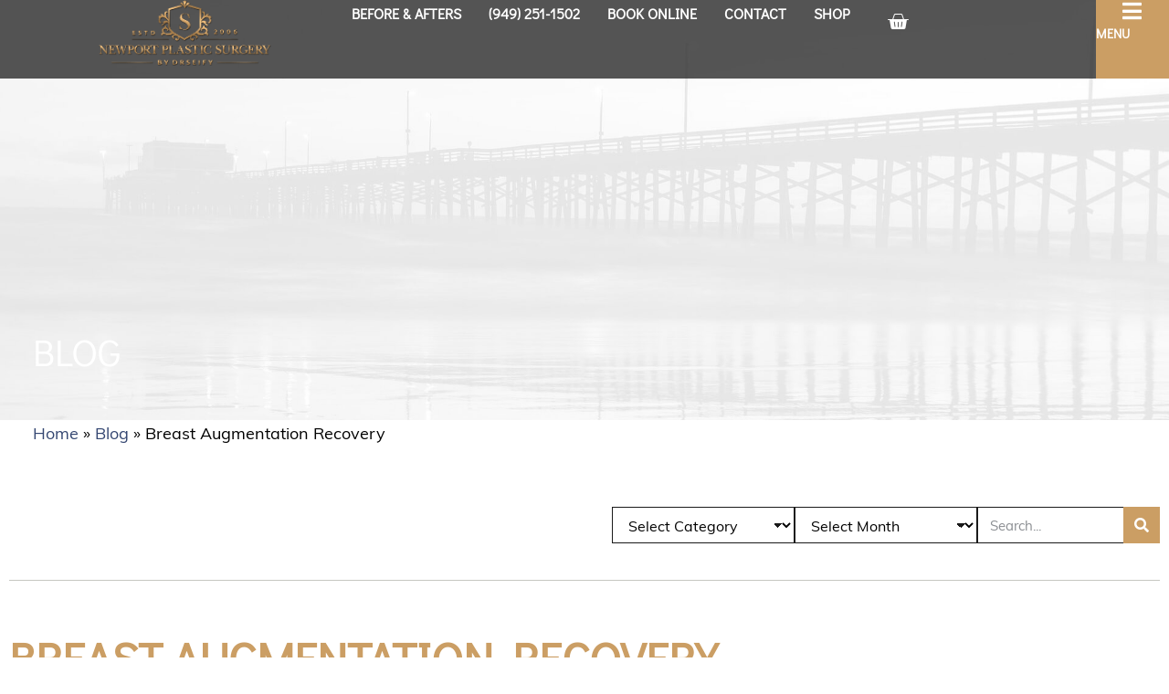

--- FILE ---
content_type: text/html; charset=UTF-8
request_url: https://newportplastic.com/breast-augmentation-recovery/
body_size: 32649
content:
<!doctype html>
<html lang="en-US">
<head>
	<meta charset="UTF-8">
	<meta name="viewport" content="width=device-width, initial-scale=1">
	<link rel="profile" href="https://gmpg.org/xfn/11">
  <!-- <script type="text/javascript" src="//cdn.rlets.com/capture_configs/04c/465/afa/0704752869aff444d2e0e39.js" async="async"></script> -->
  <meta name='robots' content='index, follow, max-image-preview:large, max-snippet:-1, max-video-preview:-1' />

	<!-- This site is optimized with the Yoast SEO plugin v26.6 - https://yoast.com/wordpress/plugins/seo/ -->
	<title>Breast Augmentation Recovery &#187; Newport Plastic And Reconstructive Surgery – Newport Beach | Orange County</title>
	<link rel="canonical" href="https://newportplastic.com/breast-augmentation-recovery/" />
	<meta property="og:locale" content="en_US" />
	<meta property="og:type" content="article" />
	<meta property="og:title" content="Breast Augmentation Recovery &#187; Newport Plastic And Reconstructive Surgery – Newport Beach | Orange County" />
	<meta property="og:description" content="Breast augmenation plastic surgery can be customized in terms of the implant choice and the incision technique and placement of implants. The recovery in this cosmetic surgery procedure may vary from patient to patient depending on these factors as well as the patient’s natural ability to heal. The experience and skill of the plastic surgeon [&hellip;]" />
	<meta property="og:url" content="https://newportplastic.com/breast-augmentation-recovery/" />
	<meta property="og:site_name" content="Newport Plastic And Reconstructive Surgery – Newport Beach | Orange County" />
	<meta property="article:published_time" content="2014-06-12T16:14:54+00:00" />
	<meta property="article:modified_time" content="2024-08-16T08:36:20+00:00" />
	<meta name="author" content="Newport Plastic Surgery" />
	<meta name="twitter:card" content="summary_large_image" />
	<meta name="twitter:label1" content="Written by" />
	<meta name="twitter:data1" content="Newport Plastic Surgery" />
	<meta name="twitter:label2" content="Est. reading time" />
	<meta name="twitter:data2" content="3 minutes" />
	<script type="application/ld+json" class="yoast-schema-graph">{"@context":"https://schema.org","@graph":[{"@type":"Article","@id":"https://newportplastic.com/breast-augmentation-recovery/#article","isPartOf":{"@id":"https://newportplastic.com/breast-augmentation-recovery/"},"author":{"name":"Newport Plastic Surgery","@id":"https://newportplastic.com/#/schema/person/f8c4cd84d93967c628017e0f850149a0"},"headline":"Breast Augmentation Recovery","datePublished":"2014-06-12T16:14:54+00:00","dateModified":"2024-08-16T08:36:20+00:00","mainEntityOfPage":{"@id":"https://newportplastic.com/breast-augmentation-recovery/"},"wordCount":540,"publisher":{"@id":"https://newportplastic.com/#organization"},"keywords":["Board Certified Plastic Surgeon","Breast Augmentation Recovery","Dr. Hisham Seify","newport beach cosmetic surgery","newport beach plastic surgery","orange county plastic surgery"],"articleSection":["Breast Augmentation","Plastic Surgery"],"inLanguage":"en-US"},{"@type":"WebPage","@id":"https://newportplastic.com/breast-augmentation-recovery/","url":"https://newportplastic.com/breast-augmentation-recovery/","name":"Breast Augmentation Recovery &#187; Newport Plastic And Reconstructive Surgery – Newport Beach | Orange County","isPartOf":{"@id":"https://newportplastic.com/#website"},"datePublished":"2014-06-12T16:14:54+00:00","dateModified":"2024-08-16T08:36:20+00:00","breadcrumb":{"@id":"https://newportplastic.com/breast-augmentation-recovery/#breadcrumb"},"inLanguage":"en-US","potentialAction":[{"@type":"ReadAction","target":["https://newportplastic.com/breast-augmentation-recovery/"]}]},{"@type":"BreadcrumbList","@id":"https://newportplastic.com/breast-augmentation-recovery/#breadcrumb","itemListElement":[{"@type":"ListItem","position":1,"name":"Home","item":"https://newportplastic.com/"},{"@type":"ListItem","position":2,"name":"Blog","item":"https://newportplastic.com/blog/"},{"@type":"ListItem","position":3,"name":"Breast Augmentation Recovery"}]},{"@type":"WebSite","@id":"https://newportplastic.com/#website","url":"https://newportplastic.com/","name":"Newport Plastic And Reconstructive Surgery – Newport Beach | Orange County","description":"","publisher":{"@id":"https://newportplastic.com/#organization"},"potentialAction":[{"@type":"SearchAction","target":{"@type":"EntryPoint","urlTemplate":"https://newportplastic.com/?s={search_term_string}"},"query-input":{"@type":"PropertyValueSpecification","valueRequired":true,"valueName":"search_term_string"}}],"inLanguage":"en-US"},{"@type":"Organization","@id":"https://newportplastic.com/#organization","name":"Newport Plastic And Reconstructive Surgery – Newport Beach | Orange County","url":"https://newportplastic.com/","logo":{"@type":"ImageObject","inLanguage":"en-US","@id":"https://newportplastic.com/#/schema/logo/image/","url":"https://newportplastic.com/wp-content/uploads/2024/05/newport-logo.png","contentUrl":"https://newportplastic.com/wp-content/uploads/2024/05/newport-logo.png","width":413,"height":157,"caption":"Newport Plastic And Reconstructive Surgery – Newport Beach | Orange County"},"image":{"@id":"https://newportplastic.com/#/schema/logo/image/"}},{"@type":"Person","@id":"https://newportplastic.com/#/schema/person/f8c4cd84d93967c628017e0f850149a0","name":"Newport Plastic Surgery","image":{"@type":"ImageObject","inLanguage":"en-US","@id":"https://newportplastic.com/#/schema/person/image/","url":"https://secure.gravatar.com/avatar/3a703b6e432a1c496fe755c4b3201b7c14160b2068133a17a8351f5ce82a819e?s=96&d=mm&r=g","contentUrl":"https://secure.gravatar.com/avatar/3a703b6e432a1c496fe755c4b3201b7c14160b2068133a17a8351f5ce82a819e?s=96&d=mm&r=g","caption":"Newport Plastic Surgery"},"sameAs":["https://newportplastic.com"]}]}</script>
	<!-- / Yoast SEO plugin. -->



<link rel="alternate" type="application/rss+xml" title="Newport Plastic And Reconstructive Surgery – Newport Beach | Orange County &raquo; Feed" href="https://newportplastic.com/feed/" />
<link rel="alternate" title="oEmbed (JSON)" type="application/json+oembed" href="https://newportplastic.com/wp-json/oembed/1.0/embed?url=https%3A%2F%2Fnewportplastic.com%2Fbreast-augmentation-recovery%2F" />
<link rel="alternate" title="oEmbed (XML)" type="text/xml+oembed" href="https://newportplastic.com/wp-json/oembed/1.0/embed?url=https%3A%2F%2Fnewportplastic.com%2Fbreast-augmentation-recovery%2F&#038;format=xml" />
<link data-minify="1" rel="stylesheet" type="text/css" href="https://newportplastic.com/wp-content/cache/min/1/mqb5gdm.css?ver=1768431121"><style id='wp-img-auto-sizes-contain-inline-css'>
img:is([sizes=auto i],[sizes^="auto," i]){contain-intrinsic-size:3000px 1500px}
/*# sourceURL=wp-img-auto-sizes-contain-inline-css */
</style>
<link data-minify="1" rel='stylesheet' id='wc-authorize-net-cim-credit-card-checkout-block-css' href='https://newportplastic.com/wp-content/cache/min/1/wp-content/plugins/woocommerce-gateway-authorize-net-cim/assets/css/blocks/wc-authorize-net-cim-checkout-block.css?ver=1768431121' media='all' />
<link data-minify="1" rel='stylesheet' id='wc-authorize-net-cim-echeck-checkout-block-css' href='https://newportplastic.com/wp-content/cache/min/1/wp-content/plugins/woocommerce-gateway-authorize-net-cim/assets/css/blocks/wc-authorize-net-cim-checkout-block.css?ver=1768431121' media='all' />
<link rel='stylesheet' id='wp-block-library-css' href='https://newportplastic.com/wp-includes/css/dist/block-library/style.min.css?ver=6.9' media='all' />
<style id='safe-svg-svg-icon-style-inline-css'>
.safe-svg-cover{text-align:center}.safe-svg-cover .safe-svg-inside{display:inline-block;max-width:100%}.safe-svg-cover svg{fill:currentColor;height:100%;max-height:100%;max-width:100%;width:100%}

/*# sourceURL=https://newportplastic.com/wp-content/plugins/safe-svg/dist/safe-svg-block-frontend.css */
</style>
<style id='global-styles-inline-css'>
:root{--wp--preset--aspect-ratio--square: 1;--wp--preset--aspect-ratio--4-3: 4/3;--wp--preset--aspect-ratio--3-4: 3/4;--wp--preset--aspect-ratio--3-2: 3/2;--wp--preset--aspect-ratio--2-3: 2/3;--wp--preset--aspect-ratio--16-9: 16/9;--wp--preset--aspect-ratio--9-16: 9/16;--wp--preset--color--black: #000000;--wp--preset--color--cyan-bluish-gray: #abb8c3;--wp--preset--color--white: #ffffff;--wp--preset--color--pale-pink: #f78da7;--wp--preset--color--vivid-red: #cf2e2e;--wp--preset--color--luminous-vivid-orange: #ff6900;--wp--preset--color--luminous-vivid-amber: #fcb900;--wp--preset--color--light-green-cyan: #7bdcb5;--wp--preset--color--vivid-green-cyan: #00d084;--wp--preset--color--pale-cyan-blue: #8ed1fc;--wp--preset--color--vivid-cyan-blue: #0693e3;--wp--preset--color--vivid-purple: #9b51e0;--wp--preset--gradient--vivid-cyan-blue-to-vivid-purple: linear-gradient(135deg,rgb(6,147,227) 0%,rgb(155,81,224) 100%);--wp--preset--gradient--light-green-cyan-to-vivid-green-cyan: linear-gradient(135deg,rgb(122,220,180) 0%,rgb(0,208,130) 100%);--wp--preset--gradient--luminous-vivid-amber-to-luminous-vivid-orange: linear-gradient(135deg,rgb(252,185,0) 0%,rgb(255,105,0) 100%);--wp--preset--gradient--luminous-vivid-orange-to-vivid-red: linear-gradient(135deg,rgb(255,105,0) 0%,rgb(207,46,46) 100%);--wp--preset--gradient--very-light-gray-to-cyan-bluish-gray: linear-gradient(135deg,rgb(238,238,238) 0%,rgb(169,184,195) 100%);--wp--preset--gradient--cool-to-warm-spectrum: linear-gradient(135deg,rgb(74,234,220) 0%,rgb(151,120,209) 20%,rgb(207,42,186) 40%,rgb(238,44,130) 60%,rgb(251,105,98) 80%,rgb(254,248,76) 100%);--wp--preset--gradient--blush-light-purple: linear-gradient(135deg,rgb(255,206,236) 0%,rgb(152,150,240) 100%);--wp--preset--gradient--blush-bordeaux: linear-gradient(135deg,rgb(254,205,165) 0%,rgb(254,45,45) 50%,rgb(107,0,62) 100%);--wp--preset--gradient--luminous-dusk: linear-gradient(135deg,rgb(255,203,112) 0%,rgb(199,81,192) 50%,rgb(65,88,208) 100%);--wp--preset--gradient--pale-ocean: linear-gradient(135deg,rgb(255,245,203) 0%,rgb(182,227,212) 50%,rgb(51,167,181) 100%);--wp--preset--gradient--electric-grass: linear-gradient(135deg,rgb(202,248,128) 0%,rgb(113,206,126) 100%);--wp--preset--gradient--midnight: linear-gradient(135deg,rgb(2,3,129) 0%,rgb(40,116,252) 100%);--wp--preset--font-size--small: 13px;--wp--preset--font-size--medium: 20px;--wp--preset--font-size--large: 36px;--wp--preset--font-size--x-large: 42px;--wp--preset--spacing--20: 0.44rem;--wp--preset--spacing--30: 0.67rem;--wp--preset--spacing--40: 1rem;--wp--preset--spacing--50: 1.5rem;--wp--preset--spacing--60: 2.25rem;--wp--preset--spacing--70: 3.38rem;--wp--preset--spacing--80: 5.06rem;--wp--preset--shadow--natural: 6px 6px 9px rgba(0, 0, 0, 0.2);--wp--preset--shadow--deep: 12px 12px 50px rgba(0, 0, 0, 0.4);--wp--preset--shadow--sharp: 6px 6px 0px rgba(0, 0, 0, 0.2);--wp--preset--shadow--outlined: 6px 6px 0px -3px rgb(255, 255, 255), 6px 6px rgb(0, 0, 0);--wp--preset--shadow--crisp: 6px 6px 0px rgb(0, 0, 0);}:root { --wp--style--global--content-size: 800px;--wp--style--global--wide-size: 1200px; }:where(body) { margin: 0; }.wp-site-blocks > .alignleft { float: left; margin-right: 2em; }.wp-site-blocks > .alignright { float: right; margin-left: 2em; }.wp-site-blocks > .aligncenter { justify-content: center; margin-left: auto; margin-right: auto; }:where(.wp-site-blocks) > * { margin-block-start: 24px; margin-block-end: 0; }:where(.wp-site-blocks) > :first-child { margin-block-start: 0; }:where(.wp-site-blocks) > :last-child { margin-block-end: 0; }:root { --wp--style--block-gap: 24px; }:root :where(.is-layout-flow) > :first-child{margin-block-start: 0;}:root :where(.is-layout-flow) > :last-child{margin-block-end: 0;}:root :where(.is-layout-flow) > *{margin-block-start: 24px;margin-block-end: 0;}:root :where(.is-layout-constrained) > :first-child{margin-block-start: 0;}:root :where(.is-layout-constrained) > :last-child{margin-block-end: 0;}:root :where(.is-layout-constrained) > *{margin-block-start: 24px;margin-block-end: 0;}:root :where(.is-layout-flex){gap: 24px;}:root :where(.is-layout-grid){gap: 24px;}.is-layout-flow > .alignleft{float: left;margin-inline-start: 0;margin-inline-end: 2em;}.is-layout-flow > .alignright{float: right;margin-inline-start: 2em;margin-inline-end: 0;}.is-layout-flow > .aligncenter{margin-left: auto !important;margin-right: auto !important;}.is-layout-constrained > .alignleft{float: left;margin-inline-start: 0;margin-inline-end: 2em;}.is-layout-constrained > .alignright{float: right;margin-inline-start: 2em;margin-inline-end: 0;}.is-layout-constrained > .aligncenter{margin-left: auto !important;margin-right: auto !important;}.is-layout-constrained > :where(:not(.alignleft):not(.alignright):not(.alignfull)){max-width: var(--wp--style--global--content-size);margin-left: auto !important;margin-right: auto !important;}.is-layout-constrained > .alignwide{max-width: var(--wp--style--global--wide-size);}body .is-layout-flex{display: flex;}.is-layout-flex{flex-wrap: wrap;align-items: center;}.is-layout-flex > :is(*, div){margin: 0;}body .is-layout-grid{display: grid;}.is-layout-grid > :is(*, div){margin: 0;}body{padding-top: 0px;padding-right: 0px;padding-bottom: 0px;padding-left: 0px;}a:where(:not(.wp-element-button)){text-decoration: underline;}:root :where(.wp-element-button, .wp-block-button__link){background-color: #32373c;border-width: 0;color: #fff;font-family: inherit;font-size: inherit;font-style: inherit;font-weight: inherit;letter-spacing: inherit;line-height: inherit;padding-top: calc(0.667em + 2px);padding-right: calc(1.333em + 2px);padding-bottom: calc(0.667em + 2px);padding-left: calc(1.333em + 2px);text-decoration: none;text-transform: inherit;}.has-black-color{color: var(--wp--preset--color--black) !important;}.has-cyan-bluish-gray-color{color: var(--wp--preset--color--cyan-bluish-gray) !important;}.has-white-color{color: var(--wp--preset--color--white) !important;}.has-pale-pink-color{color: var(--wp--preset--color--pale-pink) !important;}.has-vivid-red-color{color: var(--wp--preset--color--vivid-red) !important;}.has-luminous-vivid-orange-color{color: var(--wp--preset--color--luminous-vivid-orange) !important;}.has-luminous-vivid-amber-color{color: var(--wp--preset--color--luminous-vivid-amber) !important;}.has-light-green-cyan-color{color: var(--wp--preset--color--light-green-cyan) !important;}.has-vivid-green-cyan-color{color: var(--wp--preset--color--vivid-green-cyan) !important;}.has-pale-cyan-blue-color{color: var(--wp--preset--color--pale-cyan-blue) !important;}.has-vivid-cyan-blue-color{color: var(--wp--preset--color--vivid-cyan-blue) !important;}.has-vivid-purple-color{color: var(--wp--preset--color--vivid-purple) !important;}.has-black-background-color{background-color: var(--wp--preset--color--black) !important;}.has-cyan-bluish-gray-background-color{background-color: var(--wp--preset--color--cyan-bluish-gray) !important;}.has-white-background-color{background-color: var(--wp--preset--color--white) !important;}.has-pale-pink-background-color{background-color: var(--wp--preset--color--pale-pink) !important;}.has-vivid-red-background-color{background-color: var(--wp--preset--color--vivid-red) !important;}.has-luminous-vivid-orange-background-color{background-color: var(--wp--preset--color--luminous-vivid-orange) !important;}.has-luminous-vivid-amber-background-color{background-color: var(--wp--preset--color--luminous-vivid-amber) !important;}.has-light-green-cyan-background-color{background-color: var(--wp--preset--color--light-green-cyan) !important;}.has-vivid-green-cyan-background-color{background-color: var(--wp--preset--color--vivid-green-cyan) !important;}.has-pale-cyan-blue-background-color{background-color: var(--wp--preset--color--pale-cyan-blue) !important;}.has-vivid-cyan-blue-background-color{background-color: var(--wp--preset--color--vivid-cyan-blue) !important;}.has-vivid-purple-background-color{background-color: var(--wp--preset--color--vivid-purple) !important;}.has-black-border-color{border-color: var(--wp--preset--color--black) !important;}.has-cyan-bluish-gray-border-color{border-color: var(--wp--preset--color--cyan-bluish-gray) !important;}.has-white-border-color{border-color: var(--wp--preset--color--white) !important;}.has-pale-pink-border-color{border-color: var(--wp--preset--color--pale-pink) !important;}.has-vivid-red-border-color{border-color: var(--wp--preset--color--vivid-red) !important;}.has-luminous-vivid-orange-border-color{border-color: var(--wp--preset--color--luminous-vivid-orange) !important;}.has-luminous-vivid-amber-border-color{border-color: var(--wp--preset--color--luminous-vivid-amber) !important;}.has-light-green-cyan-border-color{border-color: var(--wp--preset--color--light-green-cyan) !important;}.has-vivid-green-cyan-border-color{border-color: var(--wp--preset--color--vivid-green-cyan) !important;}.has-pale-cyan-blue-border-color{border-color: var(--wp--preset--color--pale-cyan-blue) !important;}.has-vivid-cyan-blue-border-color{border-color: var(--wp--preset--color--vivid-cyan-blue) !important;}.has-vivid-purple-border-color{border-color: var(--wp--preset--color--vivid-purple) !important;}.has-vivid-cyan-blue-to-vivid-purple-gradient-background{background: var(--wp--preset--gradient--vivid-cyan-blue-to-vivid-purple) !important;}.has-light-green-cyan-to-vivid-green-cyan-gradient-background{background: var(--wp--preset--gradient--light-green-cyan-to-vivid-green-cyan) !important;}.has-luminous-vivid-amber-to-luminous-vivid-orange-gradient-background{background: var(--wp--preset--gradient--luminous-vivid-amber-to-luminous-vivid-orange) !important;}.has-luminous-vivid-orange-to-vivid-red-gradient-background{background: var(--wp--preset--gradient--luminous-vivid-orange-to-vivid-red) !important;}.has-very-light-gray-to-cyan-bluish-gray-gradient-background{background: var(--wp--preset--gradient--very-light-gray-to-cyan-bluish-gray) !important;}.has-cool-to-warm-spectrum-gradient-background{background: var(--wp--preset--gradient--cool-to-warm-spectrum) !important;}.has-blush-light-purple-gradient-background{background: var(--wp--preset--gradient--blush-light-purple) !important;}.has-blush-bordeaux-gradient-background{background: var(--wp--preset--gradient--blush-bordeaux) !important;}.has-luminous-dusk-gradient-background{background: var(--wp--preset--gradient--luminous-dusk) !important;}.has-pale-ocean-gradient-background{background: var(--wp--preset--gradient--pale-ocean) !important;}.has-electric-grass-gradient-background{background: var(--wp--preset--gradient--electric-grass) !important;}.has-midnight-gradient-background{background: var(--wp--preset--gradient--midnight) !important;}.has-small-font-size{font-size: var(--wp--preset--font-size--small) !important;}.has-medium-font-size{font-size: var(--wp--preset--font-size--medium) !important;}.has-large-font-size{font-size: var(--wp--preset--font-size--large) !important;}.has-x-large-font-size{font-size: var(--wp--preset--font-size--x-large) !important;}
:root :where(.wp-block-pullquote){font-size: 1.5em;line-height: 1.6;}
/*# sourceURL=global-styles-inline-css */
</style>
<link rel='stylesheet' id='abm-gallery-css' href='https://newportplastic.com/wp-content/plugins/abm_gallery/assets/css/abm-gallery.min.css?ver=6.9' media='all' />
<link data-minify="1" rel='stylesheet' id='woocommerce-layout-css' href='https://newportplastic.com/wp-content/cache/min/1/wp-content/plugins/woocommerce/assets/css/woocommerce-layout.css?ver=1768431121' media='all' />
<style id='woocommerce-layout-inline-css'>

	.infinite-scroll .woocommerce-pagination {
		display: none;
	}
/*# sourceURL=woocommerce-layout-inline-css */
</style>
<link data-minify="1" rel='stylesheet' id='woocommerce-smallscreen-css' href='https://newportplastic.com/wp-content/cache/min/1/wp-content/plugins/woocommerce/assets/css/woocommerce-smallscreen.css?ver=1768431121' media='only screen and (max-width: 768px)' />
<link data-minify="1" rel='stylesheet' id='woocommerce-general-css' href='https://newportplastic.com/wp-content/cache/min/1/wp-content/plugins/woocommerce/assets/css/woocommerce.css?ver=1768431121' media='all' />
<style id='woocommerce-inline-inline-css'>
.woocommerce form .form-row .required { visibility: visible; }
/*# sourceURL=woocommerce-inline-inline-css */
</style>
<link data-minify="1" rel='stylesheet' id='hello-elementor-css' href='https://newportplastic.com/wp-content/cache/min/1/wp-content/themes/hello-elementor/assets/css/reset.css?ver=1768431121' media='all' />
<link data-minify="1" rel='stylesheet' id='hello-elementor-theme-style-css' href='https://newportplastic.com/wp-content/cache/min/1/wp-content/themes/hello-elementor/assets/css/theme.css?ver=1768431121' media='all' />
<link data-minify="1" rel='stylesheet' id='hello-elementor-header-footer-css' href='https://newportplastic.com/wp-content/cache/min/1/wp-content/themes/hello-elementor/assets/css/header-footer.css?ver=1768431121' media='all' />
<link rel='stylesheet' id='elementor-frontend-css' href='https://newportplastic.com/wp-content/uploads/elementor/css/custom-frontend.min.css?ver=1768431088' media='all' />
<link rel='stylesheet' id='elementor-post-6-css' href='https://newportplastic.com/wp-content/uploads/elementor/css/post-6.css?ver=1768431088' media='all' />
<link rel='stylesheet' id='widget-image-css' href='https://newportplastic.com/wp-content/plugins/elementor/assets/css/widget-image.min.css?ver=3.34.0' media='all' />
<link rel='stylesheet' id='widget-nav-menu-css' href='https://newportplastic.com/wp-content/uploads/elementor/css/custom-pro-widget-nav-menu.min.css?ver=1768431088' media='all' />
<link rel='stylesheet' id='widget-woocommerce-menu-cart-css' href='https://newportplastic.com/wp-content/uploads/elementor/css/custom-pro-widget-woocommerce-menu-cart.min.css?ver=1768431088' media='all' />
<link rel='stylesheet' id='widget-heading-css' href='https://newportplastic.com/wp-content/plugins/elementor/assets/css/widget-heading.min.css?ver=3.34.0' media='all' />
<link rel='stylesheet' id='e-sticky-css' href='https://newportplastic.com/wp-content/plugins/elementor-pro/assets/css/modules/sticky.min.css?ver=3.33.2' media='all' />
<link rel='stylesheet' id='widget-breadcrumbs-css' href='https://newportplastic.com/wp-content/plugins/elementor-pro/assets/css/widget-breadcrumbs.min.css?ver=3.33.2' media='all' />
<link rel='stylesheet' id='widget-post-navigation-css' href='https://newportplastic.com/wp-content/plugins/elementor-pro/assets/css/widget-post-navigation.min.css?ver=3.33.2' media='all' />
<link rel='stylesheet' id='eael-general-css' href='https://newportplastic.com/wp-content/plugins/essential-addons-for-elementor-lite/assets/front-end/css/view/general.min.css?ver=6.5.4' media='all' />
<link data-minify="1" rel='stylesheet' id='eael-11954-css' href='https://newportplastic.com/wp-content/cache/min/1/wp-content/uploads/essential-addons-elementor/eael-11954.css?ver=1768431121' media='all' />
<link data-minify="1" rel='stylesheet' id='elementor-icons-css' href='https://newportplastic.com/wp-content/cache/min/1/wp-content/plugins/elementor/assets/lib/eicons/css/elementor-icons.min.css?ver=1768431121' media='all' />
<style id='elementor-icons-inline-css'>

		.elementor-add-new-section .elementor-add-templately-promo-button{
            background-color: #5d4fff !important;
            background-image: url(https://newportplastic.com/wp-content/plugins/essential-addons-for-elementor-lite/assets/admin/images/templately/logo-icon.svg);
            background-repeat: no-repeat;
            background-position: center center;
            position: relative;
        }
        
		.elementor-add-new-section .elementor-add-templately-promo-button > i{
            height: 12px;
        }
        
        body .elementor-add-new-section .elementor-add-section-area-button {
            margin-left: 0;
        }

		.elementor-add-new-section .elementor-add-templately-promo-button{
            background-color: #5d4fff !important;
            background-image: url(https://newportplastic.com/wp-content/plugins/essential-addons-for-elementor-lite/assets/admin/images/templately/logo-icon.svg);
            background-repeat: no-repeat;
            background-position: center center;
            position: relative;
        }
        
		.elementor-add-new-section .elementor-add-templately-promo-button > i{
            height: 12px;
        }
        
        body .elementor-add-new-section .elementor-add-section-area-button {
            margin-left: 0;
        }
/*# sourceURL=elementor-icons-inline-css */
</style>
<link rel='stylesheet' id='widget-social-icons-css' href='https://newportplastic.com/wp-content/plugins/elementor/assets/css/widget-social-icons.min.css?ver=3.34.0' media='all' />
<link rel='stylesheet' id='e-apple-webkit-css' href='https://newportplastic.com/wp-content/uploads/elementor/css/custom-apple-webkit.min.css?ver=1768431088' media='all' />
<link rel='stylesheet' id='e-animation-slideInRight-css' href='https://newportplastic.com/wp-content/plugins/elementor/assets/lib/animations/styles/slideInRight.min.css?ver=3.34.0' media='all' />
<link rel='stylesheet' id='e-popup-css' href='https://newportplastic.com/wp-content/plugins/elementor-pro/assets/css/conditionals/popup.min.css?ver=3.33.2' media='all' />
<link rel='stylesheet' id='sbistyles-css' href='https://newportplastic.com/wp-content/plugins/instagram-feed-pro/css/sbi-styles.min.css?ver=6.9.0' media='all' />
<link rel='stylesheet' id='elementor-post-35-css' href='https://newportplastic.com/wp-content/uploads/elementor/css/post-35.css?ver=1768431093' media='all' />
<link rel='stylesheet' id='elementor-post-261-css' href='https://newportplastic.com/wp-content/uploads/elementor/css/post-261.css?ver=1768431093' media='all' />
<link rel='stylesheet' id='elementor-post-1196-css' href='https://newportplastic.com/wp-content/uploads/elementor/css/post-1196.css?ver=1768431120' media='all' />
<link rel='stylesheet' id='elementor-post-11954-css' href='https://newportplastic.com/wp-content/uploads/elementor/css/post-11954.css?ver=1768431093' media='all' />
<link rel='stylesheet' id='sv-wc-payment-gateway-payment-form-v5_15_12-css' href='https://newportplastic.com/wp-content/plugins/woocommerce-gateway-authorize-net-cim/vendor/skyverge/wc-plugin-framework/woocommerce/payment-gateway/assets/css/frontend/sv-wc-payment-gateway-payment-form.min.css?ver=5.15.12' media='all' />
<style id='rocket-lazyload-inline-css'>
.rll-youtube-player{position:relative;padding-bottom:56.23%;height:0;overflow:hidden;max-width:100%;}.rll-youtube-player:focus-within{outline: 2px solid currentColor;outline-offset: 5px;}.rll-youtube-player iframe{position:absolute;top:0;left:0;width:100%;height:100%;z-index:100;background:0 0}.rll-youtube-player img{bottom:0;display:block;left:0;margin:auto;max-width:100%;width:100%;position:absolute;right:0;top:0;border:none;height:auto;-webkit-transition:.4s all;-moz-transition:.4s all;transition:.4s all}.rll-youtube-player img:hover{-webkit-filter:brightness(75%)}.rll-youtube-player .play{height:100%;width:100%;left:0;top:0;position:absolute;background:url(https://newportplastic.com/wp-content/plugins/wp-rocket/assets/img/youtube.png) no-repeat center;background-color: transparent !important;cursor:pointer;border:none;}.wp-embed-responsive .wp-has-aspect-ratio .rll-youtube-player{position:absolute;padding-bottom:0;width:100%;height:100%;top:0;bottom:0;left:0;right:0}
/*# sourceURL=rocket-lazyload-inline-css */
</style>
<link data-minify="1" rel='stylesheet' id='elementor-gf-local-didactgothic-css' href='https://newportplastic.com/wp-content/cache/min/1/wp-content/uploads/elementor/google-fonts/css/didactgothic.css?ver=1768431121' media='all' />
<link data-minify="1" rel='stylesheet' id='elementor-gf-local-poppins-css' href='https://newportplastic.com/wp-content/cache/min/1/wp-content/uploads/elementor/google-fonts/css/poppins.css?ver=1768431121' media='all' />
<link data-minify="1" rel='stylesheet' id='elementor-gf-local-montserrat-css' href='https://newportplastic.com/wp-content/cache/min/1/wp-content/uploads/elementor/google-fonts/css/montserrat.css?ver=1768431121' media='all' />
<link rel='stylesheet' id='elementor-icons-shared-0-css' href='https://newportplastic.com/wp-content/plugins/elementor/assets/lib/font-awesome/css/fontawesome.min.css?ver=5.15.3' media='all' />
<link data-minify="1" rel='stylesheet' id='elementor-icons-fa-solid-css' href='https://newportplastic.com/wp-content/cache/min/1/wp-content/plugins/elementor/assets/lib/font-awesome/css/solid.min.css?ver=1768431121' media='all' />
<link data-minify="1" rel='stylesheet' id='elementor-icons-fa-regular-css' href='https://newportplastic.com/wp-content/cache/min/1/wp-content/plugins/elementor/assets/lib/font-awesome/css/regular.min.css?ver=1768431121' media='all' />
<link data-minify="1" rel='stylesheet' id='elementor-icons-fa-brands-css' href='https://newportplastic.com/wp-content/cache/min/1/wp-content/plugins/elementor/assets/lib/font-awesome/css/brands.min.css?ver=1768431121' media='all' />
<script src="https://newportplastic.com/wp-includes/js/jquery/jquery.min.js?ver=3.7.1" id="jquery-core-js" data-rocket-defer defer></script>
<script src="https://newportplastic.com/wp-includes/js/jquery/jquery-migrate.min.js?ver=3.4.1" id="jquery-migrate-js" data-rocket-defer defer></script>
<script src="https://newportplastic.com/wp-content/plugins/woocommerce/assets/js/jquery-blockui/jquery.blockUI.min.js?ver=2.7.0-wc.10.4.3" id="wc-jquery-blockui-js" defer data-wp-strategy="defer"></script>
<script id="wc-add-to-cart-js-extra">
var wc_add_to_cart_params = {"ajax_url":"/wp-admin/admin-ajax.php","wc_ajax_url":"/?wc-ajax=%%endpoint%%","i18n_view_cart":"View cart","cart_url":"https://newportplastic.com/cart/","is_cart":"","cart_redirect_after_add":"no"};
//# sourceURL=wc-add-to-cart-js-extra
</script>
<script src="https://newportplastic.com/wp-content/plugins/woocommerce/assets/js/frontend/add-to-cart.min.js?ver=10.4.3" id="wc-add-to-cart-js" defer data-wp-strategy="defer"></script>
<script src="https://newportplastic.com/wp-content/plugins/woocommerce/assets/js/js-cookie/js.cookie.min.js?ver=2.1.4-wc.10.4.3" id="wc-js-cookie-js" defer data-wp-strategy="defer"></script>
<script id="woocommerce-js-extra">
var woocommerce_params = {"ajax_url":"/wp-admin/admin-ajax.php","wc_ajax_url":"/?wc-ajax=%%endpoint%%","i18n_password_show":"Show password","i18n_password_hide":"Hide password"};
//# sourceURL=woocommerce-js-extra
</script>
<script src="https://newportplastic.com/wp-content/plugins/woocommerce/assets/js/frontend/woocommerce.min.js?ver=10.4.3" id="woocommerce-js" defer data-wp-strategy="defer"></script>
<link rel="https://api.w.org/" href="https://newportplastic.com/wp-json/" /><link rel="alternate" title="JSON" type="application/json" href="https://newportplastic.com/wp-json/wp/v2/posts/6512" /><link rel="EditURI" type="application/rsd+xml" title="RSD" href="https://newportplastic.com/xmlrpc.php?rsd" />
<link rel='shortlink' href='https://newportplastic.com/?p=6512' />

<!-- BEGIN HEAD SCRIPTS -->
<!-- Google Tag Manager -->
<script>(function(w,d,s,l,i){w[l]=w[l]||[];w[l].push({'gtm.start':
new Date().getTime(),event:'gtm.js'});var f=d.getElementsByTagName(s)[0],
j=d.createElement(s),dl=l!='dataLayer'?'&l='+l:'';j.async=true;j.src=
'https://www.googletagmanager.com/gtm.js?id='+i+dl;f.parentNode.insertBefore(j,f);
})(window,document,'script','dataLayer','GTM-KVQFGJQ3');</script>
<!-- End Google Tag Manager -->
<!-- END HEAD SCRIPTS -->


<link rel="icon" type="image/png" href="/wp-content/uploads/fbrfg/favicon-96x96.png" sizes="96x96" />
<link rel="icon" type="image/svg+xml" href="/wp-content/uploads/fbrfg/favicon.svg" />
<link rel="shortcut icon" href="/wp-content/uploads/fbrfg/favicon.ico" />
<link rel="apple-touch-icon" sizes="180x180" href="/wp-content/uploads/fbrfg/apple-touch-icon.png" />
<meta name="apple-mobile-web-app-title" content="Newport Plastic and Reconstructive Surgery Associates" />
<link rel="manifest" href="/wp-content/uploads/fbrfg/site.webmanifest" />	<noscript><style>.woocommerce-product-gallery{ opacity: 1 !important; }</style></noscript>
	<meta name="generator" content="Elementor 3.34.0; features: additional_custom_breakpoints; settings: css_print_method-external, google_font-enabled, font_display-swap">
<script>window.addEventListener('DOMContentLoaded', function() {
jQuery(document).ready(function()
{
	const menu_open = document.querySelector('#menu-open');
  const menu_close = document.querySelector('#menu-close');
	const mobile_open = document.querySelector('#mobile-open');
  const mobile_close = document.querySelector('#mobile-close');
	
	jQuery( document ).on( 'elementor/popup/show' , function (){
		menu_close.classList.toggle('abm-hidden');
		menu_open.classList.toggle('abm-hidden');
		console.log("Elementor popup shown");
		
		mobile_close.classList.toggle('abm-hidden');
		mobile_open.classList.toggle('abm-hidden');
		console.log("Elementor popup hidden") 
	} );
	
	jQuery( document ).on( 'elementor/popup/hide' , function (){
		menu_close.classList.toggle('abm-hidden');
		menu_open.classList.toggle('abm-hidden');
		console.log("Elementor popup hidden");
		
		mobile_close.classList.toggle('abm-hidden');
		mobile_open.classList.toggle('abm-hidden');
		console.log("Elementor popup hidden") 
	} );
});

});</script>
<style>
.abm-hidden {
  display: none;
}
</style>
			<style>
				.e-con.e-parent:nth-of-type(n+4):not(.e-lazyloaded):not(.e-no-lazyload),
				.e-con.e-parent:nth-of-type(n+4):not(.e-lazyloaded):not(.e-no-lazyload) * {
					background-image: none !important;
				}
				@media screen and (max-height: 1024px) {
					.e-con.e-parent:nth-of-type(n+3):not(.e-lazyloaded):not(.e-no-lazyload),
					.e-con.e-parent:nth-of-type(n+3):not(.e-lazyloaded):not(.e-no-lazyload) * {
						background-image: none !important;
					}
				}
				@media screen and (max-height: 640px) {
					.e-con.e-parent:nth-of-type(n+2):not(.e-lazyloaded):not(.e-no-lazyload),
					.e-con.e-parent:nth-of-type(n+2):not(.e-lazyloaded):not(.e-no-lazyload) * {
						background-image: none !important;
					}
				}
			</style>
			<link rel="icon" href="https://newportplastic.com/wp-content/uploads/2024/05/cropped-favicon-32x32.png" sizes="32x32" />
<link rel="icon" href="https://newportplastic.com/wp-content/uploads/2024/05/cropped-favicon-192x192.png" sizes="192x192" />
<link rel="apple-touch-icon" href="https://newportplastic.com/wp-content/uploads/2024/05/cropped-favicon-180x180.png" />
<meta name="msapplication-TileImage" content="https://newportplastic.com/wp-content/uploads/2024/05/cropped-favicon-270x270.png" />
		<style id="wp-custom-css">
			/******************************
 WPForms
 ******************************/

div.wpforms-container[class*="wpforms-container"] {
    text-align: center;
}
.wpforms-container[class*="wpforms-container-"] .wpforms-form .wpforms-field {
    padding: 10px 0;
}
.wpforms-container[class*="wpforms-container"] input[type="date"],
.wpforms-container[class*="wpforms-container"] input[type="datetime"],
.wpforms-container[class*="wpforms-container"] input[type="datetime-local"],
.wpforms-container[class*="wpforms-container"] input[type="email"],
.wpforms-container[class*="wpforms-container"] input[type="month"],
.wpforms-container[class*="wpforms-container"] input[type="number"],
.wpforms-container[class*="wpforms-container"] input[type="password"],
.wpforms-container[class*="wpforms-container"] input[type="range"],
.wpforms-container[class*="wpforms-container"] input[type="search"],
.wpforms-container[class*="wpforms-container"] input[type="tel"],
.wpforms-container[class*="wpforms-container"] input[type="text"],
.wpforms-container[class*="wpforms-container"] input[type="time"],
.wpforms-container[class*="wpforms-container"] input[type="url"],
.wpforms-container[class*="wpforms-container"] input[type="week"] {
    height: 40px;
    padding: 0 10px;
    border: 1px solid #1a1a1a;
    border-radius: 0;
}
div.wpforms-container[class*="wpforms-container"] select {
    height: 40px;
    padding: 0 2em 0 10px;
    border: 1px solid #1a1a1a;
    border-radius: 0;
    background-color: #fff;
    background-image:
        linear-gradient(45deg,transparent 50%,#1a1a1a 0),
        linear-gradient(135deg,#1a1a1a 50%,transparent 0),
        linear-gradient(90deg,transparent,transparent);
    background-position:
        calc(100% - 17px) 50%,
        calc(100% - 12px) 50%,
        100% 0;
    background-size: 5px 6px,5px 6px,1.5em 3.5em;
    background-repeat: no-repeat;
    cursor: pointer;
    appearance: none;
}
div.wpforms-container[class*="wpforms-container"] .wpforms-form select::-ms-expand {
    display: none;
}
div.wpforms-container[class*="wpforms-container"] .wpforms-form select optgroup,
div.wpforms-container[class*="wpforms-container"] .wpforms-form select option:not(.placeholder) {
    color: #000;
}
div.wpforms-container[class*="wpforms-container"] .wpforms-form textarea {
    padding: 10px;
    border: 1px solid #1a1a1a;
    border-radius: 0;
}
div.wpforms-container[class*="wpforms-container"] .wpforms-field.wpforms-field-checkbox li {
    margin: 0 auto;
    list-style: none;
}
div.wpforms-container[class*="wpforms-container"] .wpforms-field.wpforms-field-checkbox input {
    margin-top: 0;
}
div.wpforms-container[class*="wpforms-container"] .wpforms-field.wpforms-field-checkbox label {
    vertical-align: middle;
}
div.wpforms-container[class*="wpforms-container"] .wpforms-field-captcha input[type="text"] {
    width: 40px;
    height: 40px;
    margin-top: 10px;
    text-align: center;
}
div.wpforms-container[class*="wpforms-container"] .wpforms-submit-container button[type="submit"] {
    height: auto;
    padding: 15px 40px;
    font-family: "Didact Gothic", Sans-serif;
    font-size: 18px;
    font-weight: 500;
    line-height: 1;
    text-transform: uppercase;
    border: 2px solid #cb9e64;
    border-radius: 30px;
    transition: color 0.3s, background-color 0.3s;
}

div.wpforms-container[class*="wpforms-container"] .wpforms-submit-container button[type="submit"]:not(:hover):not(:active) {
    color: #cb9e64;
    background-color: #fff;
}
div.wpforms-container[class*="wpforms-container"] .wpforms-submit-container button[type="submit"]:hover,
div.wpforms-container[class*="wpforms-container"] .wpforms-submit-container button[type="submit"]:focus {
    background-color: #272727;
}
div.wpforms-container[class*="wpforms-container"] .wpforms-field.wpforms-one-half,
div.wpforms-container[class*="wpforms-container"] .wpforms-field.wpforms-three-sixths,
div.wpforms-container[class*="wpforms-container"] .wpforms-field.wpforms-two-fourths {
    width: calc(50% - 10px);
    margin-left: 20px;
}

@media screen and (max-width: 768px) {
    div.wpforms-container[class*="wpforms-container"] .wpforms-field.wpforms-one-half,
    div.wpforms-container[class*="wpforms-container"] .wpforms-field.wpforms-three-sixths,
    div.wpforms-container[class*="wpforms-container"] .wpforms-field.wpforms-two-fourths {
        width: 100%;
        margin-left: 0;
    }
}

/******************************
 ABM Gallery - Nudity Warning
 ******************************/

.adult-content h2,
.adult-content p,
.adult-content ul {
    text-align: center;
}
.adult-content h2,
.adult-content a {
    color: #fff;
}		</style>
		<noscript><style id="rocket-lazyload-nojs-css">.rll-youtube-player, [data-lazy-src]{display:none !important;}</style></noscript>

<meta name="generator" content="WP Rocket 3.20.2" data-wpr-features="wpr_defer_js wpr_minify_js wpr_lazyload_images wpr_lazyload_iframes wpr_minify_css wpr_desktop" /></head>
<body class="wp-singular post-template-default single single-post postid-6512 single-format-standard wp-custom-logo wp-embed-responsive wp-theme-hello-elementor theme-hello-elementor woocommerce-no-js hello-elementor-default elementor-default elementor-kit-6 elementor-page elementor-page-6512 elementor-page-1196">


<!-- BEGIN BODY SCRIPTS -->
<!-- Google Tag Manager (noscript) -->
<noscript><iframe src="https://www.googletagmanager.com/ns.html?id=GTM-KVQFGJQ3"
height="0" width="0" style="display:none;visibility:hidden"></iframe></noscript>
<!-- End Google Tag Manager (noscript) -->
<!-- END BODY SCRIPTS -->
	

<a class="skip-link screen-reader-text" href="#content">Skip to content</a>

		<header data-rocket-location-hash="0ffa7cbadb0e51043c4f24cea9eb1e00" data-elementor-type="header" data-elementor-id="35" class="elementor elementor-35 elementor-location-header" data-elementor-post-type="elementor_library">
			<div class="elementor-element elementor-element-13e58499 e-con-full elementor-hidden-mobile e-flex e-con e-parent" data-id="13e58499" data-element_type="container" data-settings="{&quot;background_background&quot;:&quot;classic&quot;,&quot;sticky&quot;:&quot;top&quot;,&quot;sticky_effects_offset&quot;:1,&quot;sticky_on&quot;:[&quot;desktop&quot;,&quot;laptop&quot;,&quot;tablet_extra&quot;,&quot;tablet&quot;,&quot;mobile&quot;],&quot;sticky_offset&quot;:0,&quot;sticky_anchor_link_offset&quot;:0}">
		<div data-rocket-location-hash="b3b6c4416317fb37fcca86402fc6a4d2" class="elementor-element elementor-element-47970142 e-con-full e-flex e-con e-child" data-id="47970142" data-element_type="container">
				<div class="elementor-element elementor-element-116bd8a elementor-widget elementor-widget-image" data-id="116bd8a" data-element_type="widget" data-widget_type="image.default">
				<div class="elementor-widget-container">
																<a href="https://newportplastic.com/">
							<img width="413" height="157" src="data:image/svg+xml,%3Csvg%20xmlns='http://www.w3.org/2000/svg'%20viewBox='0%200%20413%20157'%3E%3C/svg%3E" class="attachment-full size-full wp-image-968" alt="" data-lazy-srcset="https://newportplastic.com/wp-content/uploads/2024/05/newport-logo.png 413w, https://newportplastic.com/wp-content/uploads/2024/05/newport-logo-300x114.png 300w" data-lazy-sizes="(max-width: 413px) 100vw, 413px" data-lazy-src="https://newportplastic.com/wp-content/uploads/2024/05/newport-logo.png" /><noscript><img width="413" height="157" src="https://newportplastic.com/wp-content/uploads/2024/05/newport-logo.png" class="attachment-full size-full wp-image-968" alt="" srcset="https://newportplastic.com/wp-content/uploads/2024/05/newport-logo.png 413w, https://newportplastic.com/wp-content/uploads/2024/05/newport-logo-300x114.png 300w" sizes="(max-width: 413px) 100vw, 413px" /></noscript>								</a>
															</div>
				</div>
				</div>
		<div data-rocket-location-hash="8c36ba6e09c0ec8cbc6765bbbc83a6a8" class="elementor-element elementor-element-3c9dde02 e-con-full elementor-hidden-mobile e-flex e-con e-child" data-id="3c9dde02" data-element_type="container">
				<div class="elementor-element elementor-element-5dbc8d5f elementor-nav-menu--stretch elementor-nav-menu--dropdown-mobile elementor-nav-menu__text-align-aside elementor-widget elementor-widget-nav-menu" data-id="5dbc8d5f" data-element_type="widget" data-settings="{&quot;full_width&quot;:&quot;stretch&quot;,&quot;layout&quot;:&quot;horizontal&quot;,&quot;submenu_icon&quot;:{&quot;value&quot;:&quot;&lt;i class=\&quot;fas fa-caret-down\&quot; aria-hidden=\&quot;true\&quot;&gt;&lt;\/i&gt;&quot;,&quot;library&quot;:&quot;fa-solid&quot;}}" data-widget_type="nav-menu.default">
				<div class="elementor-widget-container">
								<nav aria-label="Menu" class="elementor-nav-menu--main elementor-nav-menu__container elementor-nav-menu--layout-horizontal e--pointer-underline e--animation-fade">
				<ul id="menu-1-5dbc8d5f" class="elementor-nav-menu"><li class="menu-item menu-item-type-custom menu-item-object-custom menu-item-1456"><a href="https://newportplastic.com/photo-gallery/" class="elementor-item">Before &#038; Afters</a></li>
<li class="menu-item menu-item-type-custom menu-item-object-custom menu-item-41"><a href="tel:+1-949-251-1502" class="elementor-item">(949) 251-1502</a></li>
<li class="menu-item menu-item-type-custom menu-item-object-custom menu-item-1459"><a target="_blank" href="https://schedule.solutionreach.com/scheduling/subscriber/54564/scheduler" class="elementor-item">Book Online</a></li>
<li class="menu-item menu-item-type-post_type menu-item-object-page menu-item-1457"><a href="https://newportplastic.com/contact/" class="elementor-item">Contact</a></li>
<li class="menu-item menu-item-type-post_type menu-item-object-page menu-item-4859"><a href="https://newportplastic.com/shop/" class="elementor-item">Shop</a></li>
</ul>			</nav>
						<nav class="elementor-nav-menu--dropdown elementor-nav-menu__container" aria-hidden="true">
				<ul id="menu-2-5dbc8d5f" class="elementor-nav-menu"><li class="menu-item menu-item-type-custom menu-item-object-custom menu-item-1456"><a href="https://newportplastic.com/photo-gallery/" class="elementor-item" tabindex="-1">Before &#038; Afters</a></li>
<li class="menu-item menu-item-type-custom menu-item-object-custom menu-item-41"><a href="tel:+1-949-251-1502" class="elementor-item" tabindex="-1">(949) 251-1502</a></li>
<li class="menu-item menu-item-type-custom menu-item-object-custom menu-item-1459"><a target="_blank" href="https://schedule.solutionreach.com/scheduling/subscriber/54564/scheduler" class="elementor-item" tabindex="-1">Book Online</a></li>
<li class="menu-item menu-item-type-post_type menu-item-object-page menu-item-1457"><a href="https://newportplastic.com/contact/" class="elementor-item" tabindex="-1">Contact</a></li>
<li class="menu-item menu-item-type-post_type menu-item-object-page menu-item-4859"><a href="https://newportplastic.com/shop/" class="elementor-item" tabindex="-1">Shop</a></li>
</ul>			</nav>
						</div>
				</div>
				<div class="elementor-element elementor-element-3816836 toggle-icon--basket-solid elementor-menu-cart--empty-indicator-hide elementor-menu-cart--cart-type-mini-cart elementor-menu-cart--items-indicator-bubble elementor-menu-cart--show-remove-button-yes elementor-widget elementor-widget-woocommerce-menu-cart" data-id="3816836" data-element_type="widget" data-settings="{&quot;cart_type&quot;:&quot;mini-cart&quot;,&quot;open_cart&quot;:&quot;click&quot;,&quot;automatically_open_cart&quot;:&quot;no&quot;}" data-widget_type="woocommerce-menu-cart.default">
				<div class="elementor-widget-container">
							<div class="elementor-menu-cart__wrapper">
							<div class="elementor-menu-cart__toggle_wrapper">
					<div class="elementor-menu-cart__container elementor-lightbox" aria-hidden="true">
						<div class="elementor-menu-cart__main" aria-hidden="true">
									<div class="elementor-menu-cart__close-button">
					</div>
									<div class="widget_shopping_cart_content">
															</div>
						</div>
					</div>
							<div class="elementor-menu-cart__toggle elementor-button-wrapper">
			<a id="elementor-menu-cart__toggle_button" href="#" class="elementor-menu-cart__toggle_button elementor-button elementor-size-sm" aria-expanded="false">
				<span class="elementor-button-text"><span class="woocommerce-Price-amount amount"><bdi><span class="woocommerce-Price-currencySymbol">&#36;</span>0.00</bdi></span></span>
				<span class="elementor-button-icon">
					<span class="elementor-button-icon-qty" data-counter="0">0</span>
					<i class="eicon-basket-solid"></i>					<span class="elementor-screen-only">Cart</span>
				</span>
			</a>
		</div>
						</div>
					</div> <!-- close elementor-menu-cart__wrapper -->
						</div>
				</div>
				</div>
		<a class="elementor-element elementor-element-3ca8056 e-con-full e-flex e-con e-child" data-id="3ca8056" data-element_type="container" id="menu-open" data-settings="{&quot;background_background&quot;:&quot;classic&quot;}" href="#elementor-action%3Aaction%3Dpopup%3Aopen%26settings%3DeyJpZCI6IjExOTU0IiwidG9nZ2xlIjpmYWxzZX0%3D">
				<div class="elementor-element elementor-element-c8a259c elementor-view-default elementor-widget elementor-widget-icon" data-id="c8a259c" data-element_type="widget" data-widget_type="icon.default">
				<div class="elementor-widget-container">
							<div class="elementor-icon-wrapper">
			<div class="elementor-icon">
			<i aria-hidden="true" class="fas fa-bars"></i>			</div>
		</div>
						</div>
				</div>
				<div class="elementor-element elementor-element-58bf033 elementor-widget elementor-widget-heading" data-id="58bf033" data-element_type="widget" data-widget_type="heading.default">
				<div class="elementor-widget-container">
					<h2 class="elementor-heading-title elementor-size-default">Menu</h2>				</div>
				</div>
				</a>
		<a class="elementor-element elementor-element-5dcf836 e-con-full abm-hidden e-flex e-con e-child" data-id="5dcf836" data-element_type="container" id="menu-close" data-settings="{&quot;background_background&quot;:&quot;classic&quot;}" href="#elementor-action%3Aaction%3Dpopup%3Aclose%26settings%3DeyJkb19ub3Rfc2hvd19hZ2FpbiI6IiJ9">
				<div class="elementor-element elementor-element-ca45b77 elementor-view-default elementor-widget elementor-widget-icon" data-id="ca45b77" data-element_type="widget" data-widget_type="icon.default">
				<div class="elementor-widget-container">
							<div class="elementor-icon-wrapper">
			<div class="elementor-icon">
			<i aria-hidden="true" class="fas fa-times"></i>			</div>
		</div>
						</div>
				</div>
				<div class="elementor-element elementor-element-c336eca elementor-widget elementor-widget-heading" data-id="c336eca" data-element_type="widget" data-widget_type="heading.default">
				<div class="elementor-widget-container">
					<h2 class="elementor-heading-title elementor-size-default">Close</h2>				</div>
				</div>
				</a>
				</div>
		<div class="elementor-element elementor-element-f22533c e-con-full elementor-hidden-desktop elementor-hidden-laptop elementor-hidden-tablet_extra elementor-hidden-tablet e-flex e-con e-parent" data-id="f22533c" data-element_type="container" data-settings="{&quot;background_background&quot;:&quot;classic&quot;,&quot;sticky&quot;:&quot;top&quot;,&quot;sticky_on&quot;:[&quot;desktop&quot;,&quot;laptop&quot;,&quot;tablet_extra&quot;,&quot;tablet&quot;,&quot;mobile&quot;],&quot;sticky_offset&quot;:0,&quot;sticky_effects_offset&quot;:0,&quot;sticky_anchor_link_offset&quot;:0}">
				<div data-rocket-location-hash="f164734ec9e890117afc69000a70c899" class="elementor-element elementor-element-41b15b8 elementor-widget elementor-widget-image" data-id="41b15b8" data-element_type="widget" data-widget_type="image.default">
				<div class="elementor-widget-container">
																<a href="https://newportplastic.com/">
							<img width="413" height="157" src="data:image/svg+xml,%3Csvg%20xmlns='http://www.w3.org/2000/svg'%20viewBox='0%200%20413%20157'%3E%3C/svg%3E" class="attachment-full size-full wp-image-968" alt="" data-lazy-srcset="https://newportplastic.com/wp-content/uploads/2024/05/newport-logo.png 413w, https://newportplastic.com/wp-content/uploads/2024/05/newport-logo-300x114.png 300w" data-lazy-sizes="(max-width: 413px) 100vw, 413px" data-lazy-src="https://newportplastic.com/wp-content/uploads/2024/05/newport-logo.png" /><noscript><img width="413" height="157" src="https://newportplastic.com/wp-content/uploads/2024/05/newport-logo.png" class="attachment-full size-full wp-image-968" alt="" srcset="https://newportplastic.com/wp-content/uploads/2024/05/newport-logo.png 413w, https://newportplastic.com/wp-content/uploads/2024/05/newport-logo-300x114.png 300w" sizes="(max-width: 413px) 100vw, 413px" /></noscript>								</a>
															</div>
				</div>
		<div class="elementor-element elementor-element-84ecd7a e-flex e-con-boxed e-con e-child" data-id="84ecd7a" data-element_type="container" data-settings="{&quot;background_background&quot;:&quot;classic&quot;}">
					<div data-rocket-location-hash="547ec2470d2bda10abb0f19dcabad963" class="e-con-inner">
		<a class="elementor-element elementor-element-3d23133 e-con-full e-flex e-con e-child" data-id="3d23133" data-element_type="container" data-settings="{&quot;background_background&quot;:&quot;classic&quot;}" href="https://newportplastic.com/photo-gallery/">
				<div class="elementor-element elementor-element-6053f3f elementor-view-default elementor-widget elementor-widget-icon" data-id="6053f3f" data-element_type="widget" data-widget_type="icon.default">
				<div class="elementor-widget-container">
							<div class="elementor-icon-wrapper">
			<div class="elementor-icon">
			<i aria-hidden="true" class="far fa-image"></i>			</div>
		</div>
						</div>
				</div>
				<div class="elementor-element elementor-element-ae7913e elementor-widget elementor-widget-heading" data-id="ae7913e" data-element_type="widget" data-widget_type="heading.default">
				<div class="elementor-widget-container">
					<h2 class="elementor-heading-title elementor-size-default">Gallery</h2>				</div>
				</div>
				</a>
		<a class="elementor-element elementor-element-701f5d6 e-con-full e-flex e-con e-child" data-id="701f5d6" data-element_type="container" data-settings="{&quot;background_background&quot;:&quot;classic&quot;}" href="https://newportplastic.com/contact/">
				<div class="elementor-element elementor-element-583256d elementor-view-default elementor-widget elementor-widget-icon" data-id="583256d" data-element_type="widget" data-widget_type="icon.default">
				<div class="elementor-widget-container">
							<div class="elementor-icon-wrapper">
			<div class="elementor-icon">
			<i aria-hidden="true" class="fas fa-envelope"></i>			</div>
		</div>
						</div>
				</div>
				<div class="elementor-element elementor-element-c99ebdc elementor-widget elementor-widget-heading" data-id="c99ebdc" data-element_type="widget" data-widget_type="heading.default">
				<div class="elementor-widget-container">
					<h2 class="elementor-heading-title elementor-size-default">Contact</h2>				</div>
				</div>
				</a>
		<a class="elementor-element elementor-element-ccbf477 e-con-full e-flex e-con e-child" data-id="ccbf477" data-element_type="container" data-settings="{&quot;background_background&quot;:&quot;classic&quot;}" href="tel:+1-9494312086">
				<div class="elementor-element elementor-element-71bbf56 elementor-view-default elementor-widget elementor-widget-icon" data-id="71bbf56" data-element_type="widget" data-widget_type="icon.default">
				<div class="elementor-widget-container">
							<div class="elementor-icon-wrapper">
			<div class="elementor-icon">
			<i aria-hidden="true" class="fas fa-phone-alt"></i>			</div>
		</div>
						</div>
				</div>
				<div class="elementor-element elementor-element-684625a elementor-widget elementor-widget-heading" data-id="684625a" data-element_type="widget" data-widget_type="heading.default">
				<div class="elementor-widget-container">
					<h2 class="elementor-heading-title elementor-size-default">Call</h2>				</div>
				</div>
				</a>
		<a class="elementor-element elementor-element-3417c73 e-con-full e-flex e-con e-child" data-id="3417c73" data-element_type="container" id="mobile-open" data-settings="{&quot;background_background&quot;:&quot;classic&quot;}" href="#elementor-action%3Aaction%3Dpopup%3Aopen%26settings%3DeyJpZCI6IjExOTU0IiwidG9nZ2xlIjpmYWxzZX0%3D">
				<div class="elementor-element elementor-element-d2b9050 elementor-view-default elementor-widget elementor-widget-icon" data-id="d2b9050" data-element_type="widget" data-widget_type="icon.default">
				<div class="elementor-widget-container">
							<div class="elementor-icon-wrapper">
			<div class="elementor-icon">
			<i aria-hidden="true" class="fas fa-bars"></i>			</div>
		</div>
						</div>
				</div>
				<div class="elementor-element elementor-element-9727a6e elementor-widget elementor-widget-heading" data-id="9727a6e" data-element_type="widget" data-widget_type="heading.default">
				<div class="elementor-widget-container">
					<h2 class="elementor-heading-title elementor-size-default">Menu</h2>				</div>
				</div>
				</a>
		<a class="elementor-element elementor-element-4085685 e-con-full abm-hidden e-flex e-con e-child" data-id="4085685" data-element_type="container" id="mobile-close" data-settings="{&quot;background_background&quot;:&quot;classic&quot;}" href="#elementor-action%3Aaction%3Dpopup%3Aclose%26settings%3DeyJkb19ub3Rfc2hvd19hZ2FpbiI6IiJ9">
				<div class="elementor-element elementor-element-47ac759 elementor-view-default elementor-widget elementor-widget-icon" data-id="47ac759" data-element_type="widget" data-widget_type="icon.default">
				<div class="elementor-widget-container">
							<div class="elementor-icon-wrapper">
			<div class="elementor-icon">
			<i aria-hidden="true" class="fas fa-times"></i>			</div>
		</div>
						</div>
				</div>
				<div class="elementor-element elementor-element-dd49dfb elementor-widget elementor-widget-heading" data-id="dd49dfb" data-element_type="widget" data-widget_type="heading.default">
				<div class="elementor-widget-container">
					<h2 class="elementor-heading-title elementor-size-default">Close</h2>				</div>
				</div>
				</a>
					</div>
				</div>
				</div>
				</header>
				<div data-rocket-location-hash="1c556fb37deab5759f3f6a5a125e71b9" data-elementor-type="single-post" data-elementor-id="1196" class="elementor elementor-1196 elementor-location-single post-6512 post type-post status-publish format-standard hentry category-breast-augmentation-2-2 category-plastic-surgery tag-board-certified-plastic-surgeon tag-breast-augmentation-recovery tag-dr-hisham-seify tag-newport-beach-cosmetic-surgery tag-newport-beach-plastic-surgery tag-orange-county-plastic-surgery" data-elementor-post-type="elementor_library">
			<div class="elementor-element elementor-element-6956ede3 e-flex e-con-boxed e-con e-parent" data-id="6956ede3" data-element_type="container" data-settings="{&quot;background_background&quot;:&quot;classic&quot;}">
					<div data-rocket-location-hash="29743844a7df5f50a85b29dbbb22a255" class="e-con-inner">
				<div class="elementor-element elementor-element-15042f26 elementor-widget elementor-widget-heading" data-id="15042f26" data-element_type="widget" data-widget_type="heading.default">
				<div class="elementor-widget-container">
					<h2 class="elementor-heading-title elementor-size-default">Blog</h2>				</div>
				</div>
					</div>
				</div>
		<div data-rocket-location-hash="e9ca6ab602bda0e7358e741ab0075b56" class="elementor-element elementor-element-169b72c0 e-flex e-con-boxed e-con e-parent" data-id="169b72c0" data-element_type="container">
					<div data-rocket-location-hash="4bcced5dacfc99884bf5fb20cef12e85" class="e-con-inner">
				<div class="elementor-element elementor-element-1b0baa7d elementor-align-left elementor-widget elementor-widget-breadcrumbs" data-id="1b0baa7d" data-element_type="widget" data-widget_type="breadcrumbs.default">
				<div class="elementor-widget-container">
					<p id="breadcrumbs"><span><span><a href="https://newportplastic.com/">Home</a></span> » <span><a href="https://newportplastic.com/blog/">Blog</a></span> » <span class="breadcrumb_last" aria-current="page">Breast Augmentation Recovery</span></span></p>				</div>
				</div>
					</div>
				</div>
		<div data-rocket-location-hash="51381a8ff1ae23b1922f7d27b66e6248" class="elementor-element elementor-element-6e477b74 e-flex e-con-boxed e-con e-parent" data-id="6e477b74" data-element_type="container">
					<div data-rocket-location-hash="c2f261e139443c84ca60cc6cb3d5634c" class="e-con-inner">
				<div class="elementor-element elementor-element-60c27fa elementor-widget elementor-widget-template" data-id="60c27fa" data-element_type="widget" data-widget_type="template.default">
				<div class="elementor-widget-container">
							<div class="elementor-template">
					<div data-elementor-type="container" data-elementor-id="10143" class="elementor elementor-10143" data-elementor-post-type="elementor_library">
				<div class="elementor-element elementor-element-b0cffe5 e-flex e-con-boxed e-con e-parent" data-id="b0cffe5" data-element_type="container">
					<div data-rocket-location-hash="9df018fcc06d2a8d86518aee4205e42f" class="e-con-inner">
		<div class="elementor-element elementor-element-1634518 e-con-full e-flex e-con e-child" data-id="1634518" data-element_type="container">
				<div class="elementor-element elementor-element-121be76 elementor-widget elementor-widget-wp-widget-categories" data-id="121be76" data-element_type="widget" data-widget_type="wp-widget-categories.default">
				<div class="elementor-widget-container">
					<h5>Categories</h5><form action="https://newportplastic.com" method="get"><label class="screen-reader-text" for="cat">Categories</label><select  name='cat' id='cat' class='postform'>
	<option value='-1'>Select Category</option>
	<option class="level-0" value="34">Body Contouring</option>
	<option class="level-0" value="36">Breast Augmentation</option>
	<option class="level-0" value="292">Breast Lift</option>
	<option class="level-0" value="37">Breast Reconstruction</option>
	<option class="level-0" value="328">Breast Revision</option>
	<option class="level-0" value="61">Butt Lift</option>
	<option class="level-0" value="327">Dermal Fillers</option>
	<option class="level-0" value="40">Eyelid Surgery</option>
	<option class="level-0" value="72">Face Lift</option>
	<option class="level-0" value="458">Facial Treatments</option>
	<option class="level-0" value="76">Gynecomastia</option>
	<option class="level-0" value="78">Injectables</option>
	<option class="level-0" value="41">liposuction</option>
	<option class="level-0" value="82">Medical Spa</option>
	<option class="level-0" value="42">Mommy Makeover</option>
	<option class="level-0" value="233">Neck Lift</option>
	<option class="level-0" value="91">Newport Plastic News</option>
	<option class="level-0" value="455">Ozempic Face Treatments</option>
	<option class="level-0" value="46">Plastic Surgery</option>
	<option class="level-0" value="47">Rhinoplasty</option>
	<option class="level-0" value="84">skin Cancer</option>
	<option class="level-0" value="69">Skin Care</option>
	<option class="level-0" value="54">Surgery Success</option>
	<option class="level-0" value="49">Tummy Tuck</option>
	<option class="level-0" value="1">Uncategorized</option>
	<option class="level-0" value="87">Velashape</option>
</select>
</form><script>
( ( dropdownId ) => {
	const dropdown = document.getElementById( dropdownId );
	function onSelectChange() {
		setTimeout( () => {
			if ( 'escape' === dropdown.dataset.lastkey ) {
				return;
			}
			if ( dropdown.value && parseInt( dropdown.value ) > 0 && dropdown instanceof HTMLSelectElement ) {
				dropdown.parentElement.submit();
			}
		}, 250 );
	}
	function onKeyUp( event ) {
		if ( 'Escape' === event.key ) {
			dropdown.dataset.lastkey = 'escape';
		} else {
			delete dropdown.dataset.lastkey;
		}
	}
	function onClick() {
		delete dropdown.dataset.lastkey;
	}
	dropdown.addEventListener( 'keyup', onKeyUp );
	dropdown.addEventListener( 'click', onClick );
	dropdown.addEventListener( 'change', onSelectChange );
})( "cat" );

//# sourceURL=WP_Widget_Categories%3A%3Awidget
</script>
				</div>
				</div>
				</div>
		<div class="elementor-element elementor-element-b700a1b e-con-full e-flex e-con e-child" data-id="b700a1b" data-element_type="container">
				<div class="elementor-element elementor-element-73f2cb1 elementor-widget elementor-widget-wp-widget-archives" data-id="73f2cb1" data-element_type="widget" data-widget_type="wp-widget-archives.default">
				<div class="elementor-widget-container">
					<h5>Archives</h5>		<label class="screen-reader-text" for="archives-dropdown-REPLACE_TO_ID">Archives</label>
		<select id="archives-dropdown-REPLACE_TO_ID" name="archive-dropdown">
			
			<option value="">Select Month</option>
				<option value='https://newportplastic.com/2025/12/'> December 2025 </option>
	<option value='https://newportplastic.com/2025/11/'> November 2025 </option>
	<option value='https://newportplastic.com/2025/10/'> October 2025 </option>
	<option value='https://newportplastic.com/2025/04/'> April 2025 </option>
	<option value='https://newportplastic.com/2025/03/'> March 2025 </option>
	<option value='https://newportplastic.com/2025/01/'> January 2025 </option>
	<option value='https://newportplastic.com/2024/12/'> December 2024 </option>
	<option value='https://newportplastic.com/2024/10/'> October 2024 </option>
	<option value='https://newportplastic.com/2022/03/'> March 2022 </option>
	<option value='https://newportplastic.com/2019/12/'> December 2019 </option>
	<option value='https://newportplastic.com/2019/10/'> October 2019 </option>
	<option value='https://newportplastic.com/2019/08/'> August 2019 </option>
	<option value='https://newportplastic.com/2019/07/'> July 2019 </option>
	<option value='https://newportplastic.com/2019/06/'> June 2019 </option>
	<option value='https://newportplastic.com/2019/02/'> February 2019 </option>
	<option value='https://newportplastic.com/2019/01/'> January 2019 </option>
	<option value='https://newportplastic.com/2018/12/'> December 2018 </option>
	<option value='https://newportplastic.com/2018/10/'> October 2018 </option>
	<option value='https://newportplastic.com/2018/09/'> September 2018 </option>
	<option value='https://newportplastic.com/2018/08/'> August 2018 </option>
	<option value='https://newportplastic.com/2018/07/'> July 2018 </option>
	<option value='https://newportplastic.com/2018/06/'> June 2018 </option>
	<option value='https://newportplastic.com/2018/05/'> May 2018 </option>
	<option value='https://newportplastic.com/2018/04/'> April 2018 </option>
	<option value='https://newportplastic.com/2018/03/'> March 2018 </option>
	<option value='https://newportplastic.com/2018/02/'> February 2018 </option>
	<option value='https://newportplastic.com/2018/01/'> January 2018 </option>
	<option value='https://newportplastic.com/2017/12/'> December 2017 </option>
	<option value='https://newportplastic.com/2017/11/'> November 2017 </option>
	<option value='https://newportplastic.com/2017/10/'> October 2017 </option>
	<option value='https://newportplastic.com/2017/09/'> September 2017 </option>
	<option value='https://newportplastic.com/2017/08/'> August 2017 </option>
	<option value='https://newportplastic.com/2017/07/'> July 2017 </option>
	<option value='https://newportplastic.com/2017/06/'> June 2017 </option>
	<option value='https://newportplastic.com/2017/05/'> May 2017 </option>
	<option value='https://newportplastic.com/2017/04/'> April 2017 </option>
	<option value='https://newportplastic.com/2017/03/'> March 2017 </option>
	<option value='https://newportplastic.com/2017/02/'> February 2017 </option>
	<option value='https://newportplastic.com/2017/01/'> January 2017 </option>
	<option value='https://newportplastic.com/2016/12/'> December 2016 </option>
	<option value='https://newportplastic.com/2016/11/'> November 2016 </option>
	<option value='https://newportplastic.com/2016/10/'> October 2016 </option>
	<option value='https://newportplastic.com/2016/08/'> August 2016 </option>
	<option value='https://newportplastic.com/2016/07/'> July 2016 </option>
	<option value='https://newportplastic.com/2016/06/'> June 2016 </option>
	<option value='https://newportplastic.com/2016/05/'> May 2016 </option>
	<option value='https://newportplastic.com/2016/04/'> April 2016 </option>
	<option value='https://newportplastic.com/2016/03/'> March 2016 </option>
	<option value='https://newportplastic.com/2016/02/'> February 2016 </option>
	<option value='https://newportplastic.com/2016/01/'> January 2016 </option>
	<option value='https://newportplastic.com/2015/12/'> December 2015 </option>
	<option value='https://newportplastic.com/2015/11/'> November 2015 </option>
	<option value='https://newportplastic.com/2015/10/'> October 2015 </option>
	<option value='https://newportplastic.com/2015/09/'> September 2015 </option>
	<option value='https://newportplastic.com/2015/08/'> August 2015 </option>
	<option value='https://newportplastic.com/2015/07/'> July 2015 </option>
	<option value='https://newportplastic.com/2015/06/'> June 2015 </option>
	<option value='https://newportplastic.com/2015/05/'> May 2015 </option>
	<option value='https://newportplastic.com/2015/04/'> April 2015 </option>
	<option value='https://newportplastic.com/2015/03/'> March 2015 </option>
	<option value='https://newportplastic.com/2015/02/'> February 2015 </option>
	<option value='https://newportplastic.com/2015/01/'> January 2015 </option>
	<option value='https://newportplastic.com/2014/12/'> December 2014 </option>
	<option value='https://newportplastic.com/2014/11/'> November 2014 </option>
	<option value='https://newportplastic.com/2014/10/'> October 2014 </option>
	<option value='https://newportplastic.com/2014/09/'> September 2014 </option>
	<option value='https://newportplastic.com/2014/08/'> August 2014 </option>
	<option value='https://newportplastic.com/2014/07/'> July 2014 </option>
	<option value='https://newportplastic.com/2014/06/'> June 2014 </option>
	<option value='https://newportplastic.com/2014/05/'> May 2014 </option>
	<option value='https://newportplastic.com/2014/04/'> April 2014 </option>
	<option value='https://newportplastic.com/2014/03/'> March 2014 </option>
	<option value='https://newportplastic.com/2014/02/'> February 2014 </option>
	<option value='https://newportplastic.com/2014/01/'> January 2014 </option>
	<option value='https://newportplastic.com/2013/12/'> December 2013 </option>
	<option value='https://newportplastic.com/2013/11/'> November 2013 </option>
	<option value='https://newportplastic.com/2013/10/'> October 2013 </option>
	<option value='https://newportplastic.com/2013/09/'> September 2013 </option>
	<option value='https://newportplastic.com/2013/08/'> August 2013 </option>
	<option value='https://newportplastic.com/2013/06/'> June 2013 </option>
	<option value='https://newportplastic.com/2013/05/'> May 2013 </option>
	<option value='https://newportplastic.com/2013/04/'> April 2013 </option>
	<option value='https://newportplastic.com/2013/03/'> March 2013 </option>
	<option value='https://newportplastic.com/2013/02/'> February 2013 </option>
	<option value='https://newportplastic.com/2013/01/'> January 2013 </option>
	<option value='https://newportplastic.com/2012/12/'> December 2012 </option>
	<option value='https://newportplastic.com/2012/11/'> November 2012 </option>
	<option value='https://newportplastic.com/2012/10/'> October 2012 </option>
	<option value='https://newportplastic.com/2012/09/'> September 2012 </option>
	<option value='https://newportplastic.com/2012/08/'> August 2012 </option>
	<option value='https://newportplastic.com/2012/07/'> July 2012 </option>
	<option value='https://newportplastic.com/2012/06/'> June 2012 </option>
	<option value='https://newportplastic.com/2012/05/'> May 2012 </option>
	<option value='https://newportplastic.com/2012/04/'> April 2012 </option>
	<option value='https://newportplastic.com/2012/03/'> March 2012 </option>
	<option value='https://newportplastic.com/2012/02/'> February 2012 </option>
	<option value='https://newportplastic.com/2011/12/'> December 2011 </option>
	<option value='https://newportplastic.com/2011/10/'> October 2011 </option>
	<option value='https://newportplastic.com/2011/09/'> September 2011 </option>
	<option value='https://newportplastic.com/2011/08/'> August 2011 </option>
	<option value='https://newportplastic.com/2011/07/'> July 2011 </option>
	<option value='https://newportplastic.com/2011/05/'> May 2011 </option>
	<option value='https://newportplastic.com/2011/04/'> April 2011 </option>

		</select>

			<script>
( ( dropdownId ) => {
	const dropdown = document.getElementById( dropdownId );
	function onSelectChange() {
		setTimeout( () => {
			if ( 'escape' === dropdown.dataset.lastkey ) {
				return;
			}
			if ( dropdown.value ) {
				document.location.href = dropdown.value;
			}
		}, 250 );
	}
	function onKeyUp( event ) {
		if ( 'Escape' === event.key ) {
			dropdown.dataset.lastkey = 'escape';
		} else {
			delete dropdown.dataset.lastkey;
		}
	}
	function onClick() {
		delete dropdown.dataset.lastkey;
	}
	dropdown.addEventListener( 'keyup', onKeyUp );
	dropdown.addEventListener( 'click', onClick );
	dropdown.addEventListener( 'change', onSelectChange );
})( "archives-dropdown-REPLACE_TO_ID" );

//# sourceURL=WP_Widget_Archives%3A%3Awidget
</script>
				</div>
				</div>
				</div>
		<div class="elementor-element elementor-element-9c0cef0 e-con-full e-flex e-con e-child" data-id="9c0cef0" data-element_type="container">
				<div class="elementor-element elementor-element-d4dc231 elementor-search-form--skin-classic elementor-search-form--button-type-icon elementor-search-form--icon-search elementor-widget elementor-widget-search-form" data-id="d4dc231" data-element_type="widget" data-settings="{&quot;skin&quot;:&quot;classic&quot;}" data-widget_type="search-form.default">
				<div class="elementor-widget-container">
							<search role="search">
			<form class="elementor-search-form" action="https://newportplastic.com" method="get">
												<div class="elementor-search-form__container">
					<label class="elementor-screen-only" for="elementor-search-form-d4dc231">Search</label>

					
					<input id="elementor-search-form-d4dc231" placeholder="Search..." class="elementor-search-form__input" type="search" name="s" value="">
					
											<button class="elementor-search-form__submit" type="submit" aria-label="Search">
															<i aria-hidden="true" class="fas fa-search"></i>													</button>
					
									</div>
			</form>
		</search>
						</div>
				</div>
				</div>
					</div>
				</div>
				</div>
				</div>
						</div>
				</div>
					</div>
				</div>
		<div data-rocket-location-hash="b307956b946062a3ace9beaab7b1d8be" class="elementor-element elementor-element-785030d5 e-flex e-con-boxed e-con e-parent" data-id="785030d5" data-element_type="container">
					<div class="e-con-inner">
				<div class="elementor-element elementor-element-4fac68af elementor-widget elementor-widget-theme-post-title elementor-page-title elementor-widget-heading" data-id="4fac68af" data-element_type="widget" data-widget_type="theme-post-title.default">
				<div class="elementor-widget-container">
					<h1 class="elementor-heading-title elementor-size-default">Breast Augmentation Recovery</h1>				</div>
				</div>
				<div class="elementor-element elementor-element-125844cc elementor-widget elementor-widget-theme-post-content" data-id="125844cc" data-element_type="widget" data-widget_type="theme-post-content.default">
				<div class="elementor-widget-container">
							<div data-elementor-type="wp-post" data-elementor-id="6512" class="elementor elementor-6512" data-elementor-post-type="post">
						<section class="elementor-section elementor-top-section elementor-element elementor-element-1914b20c elementor-section-boxed elementor-section-height-default elementor-section-height-default" data-id="1914b20c" data-element_type="section">
						<div class="elementor-container elementor-column-gap-default">
					<div class="elementor-column elementor-col-100 elementor-top-column elementor-element elementor-element-ccea04c" data-id="ccea04c" data-element_type="column">
			<div class="elementor-widget-wrap elementor-element-populated">
						<div class="elementor-element elementor-element-61ffa224 elementor-widget elementor-widget-text-editor" data-id="61ffa224" data-element_type="widget" data-widget_type="text-editor.default">
				<div class="elementor-widget-container">
									<p><strong><a href="https://newportplastic.com/breast/breast-augmentation/">Breast augmenation</a></strong> <b>plastic surgery</b> can be customized in terms of the implant choice and the incision technique and placement of implants. The recovery in this <b>cosmetic surgery</b> procedure may vary from patient to patient depending on these factors as well as the patient’s natural ability to heal. The experience and skill of the <b>plastic surgeon</b> will also play a role in terms of how conservatively the surgery is performed.</p><p><a href="https://newportplastic.com/hisham-seify-md/">Dr. H.M. Seify</a> is an eminent <b>cosmetic surgeon</b> providing breast augmentation and other procedures to patients in Newport Beach, Orange County, CA, and surrounding communities. During the initial consultation, Dr. Seify will discuss various aspects of the surgery, including the recovery process. Busy moms and working women are particularly keen to know about the expected recovery period, and Dr. Seify will help them make an informed decision.</p><h3><b>Immediate Post-op Period</b></h3><p>Once the breast augmentation <b>plastic surgery</b> procedure has been completed, the staff will shift the patient from the operating room to a recovery area. Observation and monitoring for a few hours will be required, and the patient will recover from the effect of general anesthesia or IV sedation. In the initial period, the treated area of the breasts will be covered in bandages. The <b>cosmetic surgeon </b>will usually provide a surgical bra for added support to the breasts for a few weeks.</p><p>This will help reduce swelling and expedite the recovery process. Most patients will be in a position to go back home the same day. The patient may be required to arrange for someone to drive her back safely to the home. Dr. Seify will usually recommend his patients in Newport Beach, Orange County, CA, and nearby areas to have someone stay over with them at least for the first 24 hours for assistance.</p><h3><b>Post-op Instructions</b></h3><p>The post-operative care instructions provided by the <b>cosmetic surgeon</b> should be followed appropriately for faster and safer recovery. Most surgeons may prescribe pain relieving medications for a few days to keep the patient comfortable during the early phase of recovery. Other drugs to minimize the risk of infection may also be prescribed. The first follow-up visit to remove the sutures and examine the progress of healing may be schedule one week after the surgery.</p><h3><b>First Week of Recovery</b></h3><p>Mild to moderate pain the incision areas of the breasts will be experienced during the first few days. In the first week, the bruising and swelling is likely to be more conspicuous, and will begin reducing from the next week. The patient may perform light activities and walking during the first three to five days, but going out to work should be avoided for the first week.</p><p>The plastic surgeon will advise the patient against lifting of heavy weights and engaging in any strenuous exercises or activities for the first four to six weeks. Breathing difficulty and chest tightness is common during the first week. The patient may stay in a semi-upright position during the first week as far as possible. After the first week, most patients will be in a position to resume their work and other regular activities.</p><p><b><a href="https://newportplastic.com/">See more procedures and treatments by plastic surgeon Dr. Hisham Seify in Newport Beach | Orange County</a></b></p><ul><li><a href="https://newportplastic.com/">https://newportplastic.com/</a></li><li><a href="http://laboutiquemedspa.com/" target="_blank" rel="noopener">http://laboutiquemedspa.com/</a></li></ul>								</div>
				</div>
					</div>
		</div>
					</div>
		</section>
				</div>
						</div>
				</div>
					</div>
				</div>
		<div data-rocket-location-hash="93f293d0d4d9fff328af0968781d6407" class="elementor-element elementor-element-20990498 e-flex e-con-boxed e-con e-parent" data-id="20990498" data-element_type="container">
					<div class="e-con-inner">
				<div class="elementor-element elementor-element-52c9dd9d elementor-post-navigation-borders-yes elementor-widget elementor-widget-post-navigation" data-id="52c9dd9d" data-element_type="widget" data-widget_type="post-navigation.default">
				<div class="elementor-widget-container">
							<div class="elementor-post-navigation" role="navigation" aria-label="Post Navigation">
			<div class="elementor-post-navigation__prev elementor-post-navigation__link">
				<a href="https://newportplastic.com/cosmetic-surgeon-newport-beach-orange-county/" rel="prev"><span class="post-navigation__arrow-wrapper post-navigation__arrow-prev"><i aria-hidden="true" class="fas fa-angle-left"></i><span class="elementor-screen-only">Prev</span></span><span class="elementor-post-navigation__link__prev"><span class="post-navigation__prev--label">Previous Post</span><span class="post-navigation__prev--title">Cosmetic Surgeon in Newport Beach | Orange County</span></span></a>			</div>
							<div class="elementor-post-navigation__separator-wrapper">
					<div class="elementor-post-navigation__separator"></div>
				</div>
						<div class="elementor-post-navigation__next elementor-post-navigation__link">
				<a href="https://newportplastic.com/plastic-surgeon-newport-beach-orange-county/" rel="next"><span class="elementor-post-navigation__link__next"><span class="post-navigation__next--label">Next Post</span><span class="post-navigation__next--title">Plastic Surgeon in Newport Beach | Orange County</span></span><span class="post-navigation__arrow-wrapper post-navigation__arrow-next"><i aria-hidden="true" class="fas fa-angle-right"></i><span class="elementor-screen-only">Next</span></span></a>			</div>
		</div>
						</div>
				</div>
					</div>
				</div>
				</div>
				<footer data-elementor-type="footer" data-elementor-id="261" class="elementor elementor-261 elementor-location-footer" data-elementor-post-type="elementor_library">
			<div class="elementor-element elementor-element-0e48acc e-flex e-con-boxed e-con e-parent" data-id="0e48acc" data-element_type="container" data-settings="{&quot;background_background&quot;:&quot;classic&quot;}">
					<div class="e-con-inner">
				<div class="elementor-element elementor-element-e48e213 elementor-widget elementor-widget-heading" data-id="e48e213" data-element_type="widget" data-widget_type="heading.default">
				<div class="elementor-widget-container">
					<h2 class="elementor-heading-title elementor-size-default">Let's Start a <span>Conversation</span></h2>				</div>
				</div>
				<div class="elementor-element elementor-element-424bb88 elementor-widget__width-initial elementor-widget-tablet__width-inherit elementor-widget elementor-widget-wpforms" data-id="424bb88" data-element_type="widget" data-widget_type="wpforms.default">
				<div class="elementor-widget-container">
					<div class="wpforms-container wpforms-render-modern" id="wpforms-234"><form id="wpforms-form-234" class="wpforms-validate wpforms-form wpforms-ajax-form" data-formid="234" method="post" enctype="multipart/form-data" action="/breast-augmentation-recovery/" data-token="045fcee89c32212f28ebddaf1d6c4acf" data-token-time="1768757587"><noscript class="wpforms-error-noscript">Please enable JavaScript in your browser to complete this form.</noscript><div id="wpforms-error-noscript" style="display: none;">Please enable JavaScript in your browser to complete this form.</div><div class="wpforms-field-container"><div id="wpforms-234-field_0-container" class="wpforms-field wpforms-field-name wpforms-one-half wpforms-first" data-field-id="0"><label class="wpforms-field-label wpforms-label-hide" for="wpforms-234-field_0" aria-hidden="false">First Name <span class="wpforms-required-label" aria-hidden="true">*</span></label><input type="text" id="wpforms-234-field_0" class="wpforms-field-large wpforms-field-required" name="wpforms[fields][0]" placeholder="First Name*" aria-errormessage="wpforms-234-field_0-error" required></div><div id="wpforms-234-field_3-container" class="wpforms-field wpforms-field-name wpforms-one-half" data-field-id="3"><label class="wpforms-field-label wpforms-label-hide" for="wpforms-234-field_3" aria-hidden="false">Last Name <span class="wpforms-required-label" aria-hidden="true">*</span></label><input type="text" id="wpforms-234-field_3" class="wpforms-field-large wpforms-field-required" name="wpforms[fields][3]" placeholder="Last Name*" aria-errormessage="wpforms-234-field_3-error" required></div><div id="wpforms-234-field_1-container" class="wpforms-field wpforms-field-email wpforms-one-half wpforms-first" data-field-id="1"><label class="wpforms-field-label wpforms-label-hide" for="wpforms-234-field_1" aria-hidden="false">Email <span class="wpforms-required-label" aria-hidden="true">*</span></label><input type="email" id="wpforms-234-field_1" class="wpforms-field-large wpforms-field-required" data-rule-restricted-email="1" name="wpforms[fields][1]" placeholder="Email*" spellcheck="false" aria-errormessage="wpforms-234-field_1-error" required></div><div id="wpforms-234-field_4-container" class="wpforms-field wpforms-field-phone wpforms-one-half" data-field-id="4"><label class="wpforms-field-label wpforms-label-hide" for="wpforms-234-field_4" aria-hidden="false">Phone Number* <span class="wpforms-required-label" aria-hidden="true">*</span></label><input type="tel" id="wpforms-234-field_4" class="wpforms-field-large wpforms-field-required wpforms-masked-input" data-inputmask="&#039;mask&#039;: &#039;(999) 999-9999&#039;" data-rule-us-phone-field="true" data-inputmask-inputmode="tel" name="wpforms[fields][4]" placeholder="Phone Number*" aria-label="Phone Number*" aria-errormessage="wpforms-234-field_4-error" required></div><div id="wpforms-234-field_5-container" class="wpforms-field wpforms-field-select wpforms-one-half wpforms-first list-of-procedures wpforms-field-select-style-classic" data-field-id="5"><label class="wpforms-field-label wpforms-label-hide" for="wpforms-234-field_5" aria-hidden="false">Procedure of Interest <span class="wpforms-required-label" aria-hidden="true">*</span></label><select id="wpforms-234-field_5" class="wpforms-field-large wpforms-field-required" name="wpforms[fields][5]" required="required"><option value="" class="placeholder" disabled  selected='selected'>Please Select an Option*</option><option value="group-start"  class="choice-183 depth-1"  >Face</option><option value="Facelift"  class="choice-155 depth-1"  >Facelift</option><option value="Brow Lift"  class="choice-156 depth-1"  >Brow Lift</option><option value="Neck Lift"  class="choice-157 depth-1"  >Neck Lift</option><option value="Chin Implant"  class="choice-158 depth-1"  >Chin Implant</option><option value="Eyelid Lift"  class="choice-159 depth-1"  >Eyelid Lift</option><option value="Rhinoplasty"  class="choice-160 depth-1"  >Rhinoplasty</option><option value="group-start"  class="choice-161 depth-1"  >Breast</option><option value="Breast Augmentation"  class="choice-187 depth-1"  >Breast Augmentation</option><option value="Breast Implant Removal"  class="choice-162 depth-1"  >Breast Implant Removal</option><option value="Breast Lift"  class="choice-163 depth-1"  >Breast Lift</option><option value="Breast Reconstruction"  class="choice-164 depth-1"  >Breast Reconstruction</option><option value="Breast Reduction"  class="choice-165 depth-1"  >Breast Reduction</option><option value="Gynecomastia"  class="choice-166 depth-1"  >Gynecomastia</option><option value="group-start"  class="choice-186 depth-1"  >Body</option><option value="Tummy Tuck/Mini Tummy Tuck"  class="choice-167 depth-1"  >Tummy Tuck/Mini Tummy Tuck</option><option value="Mommy Makeover"  class="choice-168 depth-1"  >Mommy Makeover</option><option value="Liposuction"  class="choice-191 depth-1"  >Liposuction</option><option value="Post Bariatric Surgery"  class="choice-193 depth-1"  >Post Bariatric Surgery</option><option value="Smart Lipo"  class="choice-194 depth-1"  >Smart Lipo</option><option value="group-start"  class="choice-169 depth-1"  >Hair Transplantation</option><option value="Hair Transplantation"  class="choice-195 depth-1"  >Hair Transplantation</option><option value="group-start"  class="choice-189 depth-1"  >Advanced Aesthetic MD</option><option value="Botox"  class="choice-171 depth-1"  >Botox</option><option value="Injectable Fillers"  class="choice-190 depth-1"  >Injectable Fillers</option><option value="Laser Facelift &amp; Neck Tightening"  class="choice-172 depth-1"  >Laser Facelift &amp; Neck Tightening</option><option value="PDO Threads"  class="choice-173 depth-1"  >PDO Threads</option><option value="Laser Skin Resurfacing"  class="choice-174 depth-1"  >Laser Skin Resurfacing</option><option value="Facials"  class="choice-175 depth-1"  >Facials</option><option value="Microdermabrasion"  class="choice-176 depth-1"  >Microdermabrasion</option><option value="Acne/Acne Scars"  class="choice-177 depth-1"  >Acne/Acne Scars</option><option value="Body Sculpting"  class="choice-178 depth-1"  >Body Sculpting</option><option value="Cellulite/Stretch Marks"  class="choice-179 depth-1"  >Cellulite/Stretch Marks</option><option value="Laser Hair Removal"  class="choice-180 depth-1"  >Laser Hair Removal</option><option value="Anti-Aging &amp; Integrative Health"  class="choice-181 depth-1"  >Anti-Aging &amp; Integrative Health</option><option value="group-start"  class="choice-182 depth-1"  >General Inquiry</option><option value="General Inquiry"  class="choice-185 depth-1"  >General Inquiry</option><option value="Shop/Store"  class="choice-196 depth-1"  >Shop/Store</option></select></div><div id="wpforms-234-field_6-container" class="wpforms-field wpforms-field-select wpforms-one-half wpforms-field-select-style-classic" data-field-id="6"><label class="wpforms-field-label wpforms-label-hide" for="wpforms-234-field_6" aria-hidden="false">Decision Stage</label><select id="wpforms-234-field_6" class="wpforms-field-large" name="wpforms[fields][6]"><option value="" class="placeholder" disabled  selected='selected'>Decision Stage</option><option value="Just Started Researching"  class="choice-1 depth-1"  >Just Started Researching</option><option value="Evaluating Treatments"  class="choice-2 depth-1"  >Evaluating Treatments</option><option value="Interviewing Doctors"  class="choice-3 depth-1"  >Interviewing Doctors</option><option value="Ready to Book a Procedure"  class="choice-4 depth-1"  >Ready to Book a Procedure</option></select></div><div id="wpforms-234-field_2-container" class="wpforms-field wpforms-field-textarea" data-field-id="2"><label class="wpforms-field-label wpforms-label-hide" for="wpforms-234-field_2" aria-hidden="false">Message</label><textarea id="wpforms-234-field_2" class="wpforms-field-medium" name="wpforms[fields][2]" placeholder="Message" aria-errormessage="wpforms-234-field_2-error" ></textarea></div><div id="wpforms-234-field_7-container" class="wpforms-field wpforms-field-checkbox" data-field-id="7"><fieldset><legend class="wpforms-field-label wpforms-label-hide" aria-hidden="false">Newsletter Signup</legend><ul id="wpforms-234-field_7"><li class="choice-1 depth-1"><input type="checkbox" id="wpforms-234-field_7_1" name="wpforms[fields][7][]" value="Yes! Please send me info on events and specials" aria-errormessage="wpforms-234-field_7_1-error"  ><label class="wpforms-field-label-inline" for="wpforms-234-field_7_1">Yes! Please send me info on events and specials</label></li></ul></fieldset></div><div id="wpforms-234-field_13-container" class="wpforms-field wpforms-field-captcha" data-field-id="13"><label class="wpforms-field-label" for="wpforms-234-field_13">Enter the correct answer: <span class="wpforms-required-label" aria-hidden="true">*</span></label>			<div class="wpforms-captcha-math">
				<span id="wpforms-234-field_13-question" class="wpforms-captcha-equation">
											<span class="n1"></span>
						<span class="cal"></span>
						<span class="n2"></span>
											<span class="e">=</span>
				</span>
				<input type="text" id="wpforms-234-field_13" class="wpforms-field-medium wpforms-field-required a" data-rule-wpf-captcha="math" data-is-wrapped-field="1" name="wpforms[fields][13][a]" aria-errormessage="wpforms-234-field_13-error" aria-describedby="wpforms-234-field_13-question" required>				<input type="hidden" name="wpforms[fields][13][cal]" class="cal">
				<input type="hidden" name="wpforms[fields][13][n2]" class="n2">
				<input type="hidden" name="wpforms[fields][13][n1]" class="n1">
			</div>
			</div></div><!-- .wpforms-field-container --><div class="wpforms-submit-container" ><input type="hidden" name="wpforms[id]" value="234"><input type="hidden" name="page_title" value="Breast Augmentation Recovery"><input type="hidden" name="page_url" value="https://newportplastic.com/breast-augmentation-recovery/"><input type="hidden" name="url_referer" value=""><input type="hidden" name="page_id" value="6512"><input type="hidden" name="wpforms[post_id]" value="6512"><button type="submit" name="wpforms[submit]" id="wpforms-submit-234" class="wpforms-submit" aria-live="assertive" value="wpforms-submit">Submit</button><img src="data:image/svg+xml,%3Csvg%20xmlns='http://www.w3.org/2000/svg'%20viewBox='0%200%2026%2026'%3E%3C/svg%3E" class="wpforms-submit-spinner" style="display: none;" width="26" height="26" alt="Loading" data-lazy-src="https://newportplastic.com/wp-content/plugins/wpforms/assets/images/submit-spin.svg"><noscript><img src="https://newportplastic.com/wp-content/plugins/wpforms/assets/images/submit-spin.svg" class="wpforms-submit-spinner" style="display: none;" width="26" height="26" alt="Loading"></noscript></div></form></div>  <!-- .wpforms-container -->				</div>
				</div>
				<div class="elementor-element elementor-element-714b18a elementor-widget elementor-widget-text-editor" data-id="714b18a" data-element_type="widget" data-widget_type="text-editor.default">
				<div class="elementor-widget-container">
									<p class="xmsonormal" style="line-height: 106%; margin: 0in 0in 8.0pt 0in;"><span style="font-size: 11.0pt; line-height: 106%;">Disclaimer: By providing my phone number to Newport Plastic Surgery, I agree and acknowledge that Newport Plastic Surgery may send text messages to my wireless phone number for any purpose. Message and data rates may apply. Message frequency will vary, and you will be able to Opt-out by replying “STOP”. No mobile information will be shared with third parties/affiliates for marketing/promotional purposes. All the above categories exclude text messaging originator opt-in data and consent; this information will not be shared with any third parties. </span></p>								</div>
				</div>
					</div>
				</div>
		<div class="elementor-element elementor-element-2d99b6c e-con-full e-flex e-con e-parent" data-id="2d99b6c" data-element_type="container">
				<div class="elementor-element elementor-element-17c2815 elementor-widget elementor-widget-template" data-id="17c2815" data-element_type="widget" data-widget_type="template.default">
				<div class="elementor-widget-container">
							<div class="elementor-template">
					<div data-elementor-type="container" data-elementor-id="12008" class="elementor elementor-12008" data-elementor-post-type="elementor_library">
				<div class="elementor-element elementor-element-1efc78b5 e-flex e-con-boxed e-con e-parent" data-id="1efc78b5" data-element_type="container" data-settings="{&quot;background_background&quot;:&quot;classic&quot;}">
					<div class="e-con-inner">
		<div class="elementor-element elementor-element-795d057a e-con-full e-flex e-con e-child" data-id="795d057a" data-element_type="container">
				<div class="elementor-element elementor-element-3acb4b9d elementor-nav-menu__align-center elementor-nav-menu--dropdown-none elementor-widget elementor-widget-nav-menu" data-id="3acb4b9d" data-element_type="widget" data-settings="{&quot;layout&quot;:&quot;horizontal&quot;,&quot;submenu_icon&quot;:{&quot;value&quot;:&quot;&lt;i class=\&quot;fas fa-caret-down\&quot; aria-hidden=\&quot;true\&quot;&gt;&lt;\/i&gt;&quot;,&quot;library&quot;:&quot;fa-solid&quot;}}" data-widget_type="nav-menu.default">
				<div class="elementor-widget-container">
								<nav aria-label="Menu" class="elementor-nav-menu--main elementor-nav-menu__container elementor-nav-menu--layout-horizontal e--pointer-underline e--animation-fade">
				<ul id="menu-1-3acb4b9d" class="elementor-nav-menu"><li class="menu-item menu-item-type-post_type menu-item-object-page menu-item-1384"><a href="https://newportplastic.com/hisham-seify-md/" class="elementor-item">Hisham Seify, MD</a></li>
<li class="menu-item menu-item-type-post_type menu-item-object-page menu-item-1383"><a href="https://newportplastic.com/photo-gallery/" class="elementor-item">Gallery</a></li>
<li class="menu-item menu-item-type-custom menu-item-object-custom menu-item-1461"><a href="https://newportplastic.nextechweb.com/patient" class="elementor-item">Patient Portal</a></li>
<li class="menu-item menu-item-type-custom menu-item-object-custom menu-item-1460"><a target="_blank" href="https://schedule.solutionreach.com/scheduling/subscriber/54564/scheduler" class="elementor-item">Book Online</a></li>
<li class="menu-item menu-item-type-post_type menu-item-object-page menu-item-1382"><a href="https://newportplastic.com/contact/" class="elementor-item">Contact</a></li>
<li class="menu-item menu-item-type-post_type menu-item-object-page menu-item-4860"><a href="https://newportplastic.com/shop/" class="elementor-item">Shop</a></li>
</ul>			</nav>
						<nav class="elementor-nav-menu--dropdown elementor-nav-menu__container" aria-hidden="true">
				<ul id="menu-2-3acb4b9d" class="elementor-nav-menu"><li class="menu-item menu-item-type-post_type menu-item-object-page menu-item-1384"><a href="https://newportplastic.com/hisham-seify-md/" class="elementor-item" tabindex="-1">Hisham Seify, MD</a></li>
<li class="menu-item menu-item-type-post_type menu-item-object-page menu-item-1383"><a href="https://newportplastic.com/photo-gallery/" class="elementor-item" tabindex="-1">Gallery</a></li>
<li class="menu-item menu-item-type-custom menu-item-object-custom menu-item-1461"><a href="https://newportplastic.nextechweb.com/patient" class="elementor-item" tabindex="-1">Patient Portal</a></li>
<li class="menu-item menu-item-type-custom menu-item-object-custom menu-item-1460"><a target="_blank" href="https://schedule.solutionreach.com/scheduling/subscriber/54564/scheduler" class="elementor-item" tabindex="-1">Book Online</a></li>
<li class="menu-item menu-item-type-post_type menu-item-object-page menu-item-1382"><a href="https://newportplastic.com/contact/" class="elementor-item" tabindex="-1">Contact</a></li>
<li class="menu-item menu-item-type-post_type menu-item-object-page menu-item-4860"><a href="https://newportplastic.com/shop/" class="elementor-item" tabindex="-1">Shop</a></li>
</ul>			</nav>
						</div>
				</div>
				</div>
		<div class="elementor-element elementor-element-3225ad9b e-con-full e-flex e-con e-child" data-id="3225ad9b" data-element_type="container">
				<div class="elementor-element elementor-element-2a3367a7 elementor-widget elementor-widget-heading" data-id="2a3367a7" data-element_type="widget" data-widget_type="heading.default">
				<div class="elementor-widget-container">
					<h2 class="elementor-heading-title elementor-size-default"><a href="tel:+1-949-251-1502">(949) 251-1502</a></h2>				</div>
				</div>
				<div class="elementor-element elementor-element-6c589ea3 elementor-widget-divider--view-line elementor-widget elementor-widget-divider" data-id="6c589ea3" data-element_type="widget" data-widget_type="divider.default">
				<div class="elementor-widget-container">
							<div class="elementor-divider">
			<span class="elementor-divider-separator">
						</span>
		</div>
						</div>
				</div>
				<div class="elementor-element elementor-element-2341ad69 elementor-widget elementor-widget-heading" data-id="2341ad69" data-element_type="widget" data-widget_type="heading.default">
				<div class="elementor-widget-container">
					<div class="elementor-heading-title elementor-size-default"><a href="https://maps.app.goo.gl/9CssqVjTbZoQVsWN7" target="_blank">20301 SW Birch St Suite 100, <br>Newport Beach, CA 92660</a></div>				</div>
				</div>
				</div>
		<div class="elementor-element elementor-element-351ade73 e-con-full e-flex e-con e-child" data-id="351ade73" data-element_type="container">
				<div class="elementor-element elementor-element-710d4ca3 elementor-widget elementor-widget-image" data-id="710d4ca3" data-element_type="widget" data-widget_type="image.default">
				<div class="elementor-widget-container">
															<img width="413" height="157" src="data:image/svg+xml,%3Csvg%20xmlns='http://www.w3.org/2000/svg'%20viewBox='0%200%20413%20157'%3E%3C/svg%3E" class="attachment-full size-full wp-image-12000" alt="" data-lazy-srcset="https://newportplastic.com/wp-content/uploads/2024/07/newport-logo-bw.png 413w, https://newportplastic.com/wp-content/uploads/2024/07/newport-logo-bw-300x114.png 300w, https://newportplastic.com/wp-content/uploads/2024/07/newport-logo-bw-395x150.png 395w" data-lazy-sizes="(max-width: 413px) 100vw, 413px" data-lazy-src="https://newportplastic.com/wp-content/uploads/2024/07/newport-logo-bw.png" /><noscript><img width="413" height="157" src="https://newportplastic.com/wp-content/uploads/2024/07/newport-logo-bw.png" class="attachment-full size-full wp-image-12000" alt="" srcset="https://newportplastic.com/wp-content/uploads/2024/07/newport-logo-bw.png 413w, https://newportplastic.com/wp-content/uploads/2024/07/newport-logo-bw-300x114.png 300w, https://newportplastic.com/wp-content/uploads/2024/07/newport-logo-bw-395x150.png 395w" sizes="(max-width: 413px) 100vw, 413px" /></noscript>															</div>
				</div>
				</div>
		<div class="elementor-element elementor-element-479e0b18 e-con-full e-flex e-con e-child" data-id="479e0b18" data-element_type="container">
				<div class="elementor-element elementor-element-189afbcb elementor-shape-square e-grid-align-right e-grid-align-tablet-right elementor-grid-0 elementor-widget elementor-widget-social-icons" data-id="189afbcb" data-element_type="widget" data-widget_type="social-icons.default">
				<div class="elementor-widget-container">
							<div class="elementor-social-icons-wrapper elementor-grid" role="list">
							<span class="elementor-grid-item" role="listitem">
					<a class="elementor-icon elementor-social-icon elementor-social-icon-instagram elementor-repeater-item-f4628ff" href="https://www.instagram.com/newportplastic_drhseify/" target="_blank">
						<span class="elementor-screen-only">Instagram</span>
						<i aria-hidden="true" class="fab fa-instagram"></i>					</a>
				</span>
							<span class="elementor-grid-item" role="listitem">
					<a class="elementor-icon elementor-social-icon elementor-social-icon-youtube elementor-repeater-item-42ea7b6" href="https://www.youtube.com/@NewportPS" target="_blank">
						<span class="elementor-screen-only">Youtube</span>
						<i aria-hidden="true" class="fab fa-youtube"></i>					</a>
				</span>
							<span class="elementor-grid-item" role="listitem">
					<a class="elementor-icon elementor-social-icon elementor-social-icon-facebook-f elementor-repeater-item-061784b" href="https://www.facebook.com/NewportPlastic" target="_blank">
						<span class="elementor-screen-only">Facebook-f</span>
						<i aria-hidden="true" class="fab fa-facebook-f"></i>					</a>
				</span>
							<span class="elementor-grid-item" role="listitem">
					<a class="elementor-icon elementor-social-icon elementor-social-icon-yelp elementor-repeater-item-7bff163" href="https://www.yelp.com/biz/hisham-m-seify-md-newport-beach?osq=dr+hisham+seify" target="_blank">
						<span class="elementor-screen-only">Yelp</span>
						<i aria-hidden="true" class="fab fa-yelp"></i>					</a>
				</span>
					</div>
						</div>
				</div>
				<div class="elementor-element elementor-element-7800ff72 footer-links elementor-widget elementor-widget-text-editor" data-id="7800ff72" data-element_type="widget" data-widget_type="text-editor.default">
				<div class="elementor-widget-container">
									<p><a href="https://newportplastic.com/sitemap/">Sitemap</a> | <a href="https://newportplastic.com/terms-of-service/">Terms of Service</a> | <a href="https://newportplastic.com/privacy-policy/">Privacy Policy</a></p>								</div>
				</div>
				</div>
		<div class="elementor-element elementor-element-3aa133b1 e-con-full e-flex e-con e-child" data-id="3aa133b1" data-element_type="container">
				<div class="elementor-element elementor-element-613fb7df accessibility-link elementor-widget elementor-widget-text-editor" data-id="613fb7df" data-element_type="widget" data-widget_type="text-editor.default">
				<div class="elementor-widget-container">
									<p>Accessibility: If you are vision-impaired or have some other impairment covered by the Americans with Disabilities Act or a similar law, and you wish to discuss potential accommodations related to using this website, please contact our Accessibility Manager: <span style="color: #cb9e64;"><a style="color: #cb9e64;" href="tel:+1-949-251-1502" target="_blank" rel="noopener">(949) 251-1502</a></span></p>								</div>
				</div>
				</div>
					</div>
				</div>
				</div>
				</div>
						</div>
				</div>
				</div>
		<div class="elementor-element elementor-element-5cbcdd3 e-con-full e-flex e-con e-parent" data-id="5cbcdd3" data-element_type="container">
				<div class="elementor-element elementor-element-f1884fb elementor-widget elementor-widget-template" data-id="f1884fb" data-element_type="widget" data-widget_type="template.default">
				<div class="elementor-widget-container">
							<div class="elementor-template">
					<div data-elementor-type="container" data-elementor-id="12011" class="elementor elementor-12011" data-elementor-post-type="elementor_library">
				<div class="elementor-element elementor-element-4ce0d1f e-flex e-con-boxed e-con e-parent" data-id="4ce0d1f" data-element_type="container" data-settings="{&quot;background_background&quot;:&quot;classic&quot;}">
					<div class="e-con-inner">
				<div class="elementor-element elementor-element-2bea3575 footer-links elementor-widget elementor-widget-text-editor" data-id="2bea3575" data-element_type="widget" data-widget_type="text-editor.default">
				<div class="elementor-widget-container">
									<p>© 
2026 Newport Plastic and Reconstructive Surgery Associates | <a href="https://www.aestheticbrandmarketing.com/services/online-visibility/?utm_source=Newport+Plastic+Surgery&amp;utm_medium=link&amp;utm_campaign=plasticsurgerymarketing" target="_blank" rel="noopener">Plastic Surgery Marketing</a> &amp; <a href="https://www.aestheticbrandmarketing.com/plastic-surgery-website-design/?utm_source=Newport+Plastic+Surgery&amp;utm_medium=link&amp;utm_campaign=plasticsurgerywebsitedesign" target="_blank" rel="noopener">Plastic Surgery Website Design</a> by <a href="https://www.aestheticbrandmarketing.com/?utm_source=Newport+Plastic+Surgery&amp;utm_medium=link&amp;utm_campaign=abmlogo" target="_blank" rel="noopener"><img class="alignnone size-thumbnail wp-image-12020" role="img" src="data:image/svg+xml,%3Csvg%20xmlns='http://www.w3.org/2000/svg'%20viewBox='0%200%2049%2013'%3E%3C/svg%3E" alt="" width="49" height="13" data-lazy-src="https://newportplastic.com/wp-content/uploads/2024/07/abm-logo-white.svg" /><noscript><img class="alignnone size-thumbnail wp-image-12020" role="img" src="https://newportplastic.com/wp-content/uploads/2024/07/abm-logo-white.svg" alt="" width="49" height="13" /></noscript></a></p>								</div>
				</div>
					</div>
				</div>
				</div>
				</div>
						</div>
				</div>
				</div>
				</footer>
		
<script type="speculationrules">
{"prefetch":[{"source":"document","where":{"and":[{"href_matches":"/*"},{"not":{"href_matches":["/wp-*.php","/wp-admin/*","/wp-content/uploads/*","/wp-content/*","/wp-content/plugins/*","/wp-content/themes/hello-elementor/*","/*\\?(.+)"]}},{"not":{"selector_matches":"a[rel~=\"nofollow\"]"}},{"not":{"selector_matches":".no-prefetch, .no-prefetch a"}}]},"eagerness":"conservative"}]}
</script>
<script>window.addEventListener('DOMContentLoaded', function() {
    (function($) {
        // Wrap options in WPForms select field with optgroup tags if field has class list-of-procedures
        const $group_tags = $('.wpforms-form .list-of-procedures select').find('option[value="group-start"]');

        $group_tags.each(function(i, e) {
            const label = $(e).text();

            // Look for the placeholder optgroups with the label attribute value group-start
            $(e).nextUntil($group_tags).wrapAll('<optgroup label="'+label+'" />');
            $(e).remove();
        });
    })(jQuery);
});</script>
<script>(function(d){var s = d.createElement("script");s.setAttribute("data-account", "lBFCFutwQj");s.setAttribute("src", "https://cdn.userway.org/widget.js");(d.body || d.head).appendChild(s);})(document)</script> 
<noscript>Please ensure Javascript is enabled for purposes of <a href="https://userway.org">website accessibility</a></noscript>
		<nav data-elementor-type="popup" data-elementor-id="11954" class="elementor elementor-11954 elementor-location-popup" data-elementor-settings="{&quot;entrance_animation&quot;:&quot;slideInRight&quot;,&quot;exit_animation&quot;:&quot;slideInRight&quot;,&quot;entrance_animation_duration&quot;:{&quot;unit&quot;:&quot;px&quot;,&quot;size&quot;:0.5,&quot;sizes&quot;:[]},&quot;a11y_navigation&quot;:&quot;yes&quot;,&quot;triggers&quot;:[],&quot;timing&quot;:[]}" data-elementor-post-type="elementor_library">
			<div class="elementor-element elementor-element-48a0ff7e e-con-full e-flex e-con e-parent" data-id="48a0ff7e" data-element_type="container">
				<div class="elementor-element elementor-element-780c94a6 eael-simple-menu-hamburger-align-left eael-hamburger--none elementor-widget elementor-widget-eael-simple-menu" data-id="780c94a6" data-element_type="widget" data-widget_type="eael-simple-menu.default">
				<div class="elementor-widget-container">
					            <div data-hamburger-icon="&lt;i aria-hidden=&quot;true&quot; class=&quot;fas fa-bars&quot;&gt;&lt;/i&gt;" data-indicator-icon="&lt;i aria-hidden=&quot;true&quot; class=&quot;fas fa-caret-down&quot;&gt;&lt;/i&gt;" data-dropdown-indicator-icon="&lt;i class=&quot;fas fa-angle-down&quot;&gt;&lt;/i&gt;" class="eael-simple-menu-container eael-simple-menu-align-left eael-simple-menu-dropdown-align-left preset-2" data-hamburger-breakpoints="{&quot;mobile&quot;:&quot;Mobile Portrait (&gt; 767px)&quot;,&quot;tablet&quot;:&quot;Tablet Portrait (&gt; 1024px)&quot;,&quot;tablet_extra&quot;:&quot;Tablet Landscape (&gt; 1200px)&quot;,&quot;desktop&quot;:&quot;Desktop (&gt; 2400px)&quot;,&quot;none&quot;:&quot;None&quot;}" data-hamburger-device="none">
                <ul id="menu-off-canvas-menu" class="eael-simple-menu eael-simple-menu-dropdown-animate-to-top eael-simple-menu-indicator eael-simple-menu-vertical"><li id="menu-item-1385" class="menu-item menu-item-type-post_type menu-item-object-page menu-item-home menu-item-1385"><a href="https://newportplastic.com/">Home</a></li>
<li id="menu-item-1386" class="menu-item menu-item-type-post_type menu-item-object-page menu-item-has-children menu-item-1386"><a href="https://newportplastic.com/about/">About</a>
<ul class="sub-menu">
	<li id="menu-item-1425" class="menu-item menu-item-type-post_type menu-item-object-page menu-item-1425"><a href="https://newportplastic.com/hisham-seify-md/">Hisham Seify, MD</a></li>
	<li id="menu-item-10033" class="menu-item menu-item-type-post_type menu-item-object-page menu-item-10033"><a href="https://newportplastic.com/azza-halim-m-d-m-s/">Azza Halim, M.D., M.S.</a></li>
	<li id="menu-item-15749" class="menu-item menu-item-type-post_type menu-item-object-page menu-item-15749"><a href="https://newportplastic.com/lee-l-q-pu-md-phd-facs-fics/">Lee L.Q. Pu, MD, PhD, FACS, FICS</a></li>
	<li id="menu-item-1387" class="menu-item menu-item-type-post_type menu-item-object-page menu-item-1387"><a href="https://newportplastic.com/about/awards-media/">Awards &amp; Media</a></li>
	<li id="menu-item-1388" class="menu-item menu-item-type-post_type menu-item-object-page menu-item-1388"><a href="https://newportplastic.com/about/our-team/">Our Team</a></li>
	<li id="menu-item-1439" class="menu-item menu-item-type-post_type menu-item-object-page menu-item-1439"><a href="https://newportplastic.com/reviews/">Reviews</a></li>
	<li id="menu-item-1389" class="menu-item menu-item-type-post_type menu-item-object-page menu-item-1389"><a href="https://newportplastic.com/about/patient-success-stories/">Patient Success Stories</a></li>
</ul>
</li>
<li id="menu-item-1440" class="menu-item menu-item-type-post_type menu-item-object-page menu-item-has-children menu-item-1440"><a href="https://newportplastic.com/services/">Surgical Services</a>
<ul class="sub-menu">
	<li id="menu-item-1415" class="menu-item menu-item-type-post_type menu-item-object-page menu-item-has-children menu-item-1415"><a href="https://newportplastic.com/face/">Face</a>
	<ul class="sub-menu">
		<li id="menu-item-1421" class="menu-item menu-item-type-post_type menu-item-object-page menu-item-1421"><a href="https://newportplastic.com/face/facelift/">Facelift | Deep Plane Facelift</a></li>
		<li id="menu-item-1422" class="menu-item menu-item-type-post_type menu-item-object-page menu-item-1422"><a href="https://newportplastic.com/face/neck-lift/">Neck Lift</a></li>
		<li id="menu-item-1416" class="menu-item menu-item-type-post_type menu-item-object-page menu-item-1416"><a href="https://newportplastic.com/face/brow-lift/">Brow Lift</a></li>
		<li id="menu-item-1420" class="menu-item menu-item-type-post_type menu-item-object-page menu-item-1420"><a href="https://newportplastic.com/face/eyelid-lift/">Eyelid lift</a></li>
		<li id="menu-item-1449" class="menu-item menu-item-type-post_type menu-item-object-page menu-item-1449"><a href="https://newportplastic.com/face/rhinoplasty/">Rhinoplasty</a></li>
		<li id="menu-item-1417" class="menu-item menu-item-type-post_type menu-item-object-page menu-item-1417"><a href="https://newportplastic.com/face/cheek-lift/">Cheek Lift</a></li>
		<li id="menu-item-1418" class="menu-item menu-item-type-post_type menu-item-object-page menu-item-1418"><a href="https://newportplastic.com/face/chin-implant/">Chin Implant</a></li>
		<li id="menu-item-1419" class="menu-item menu-item-type-post_type menu-item-object-page menu-item-1419"><a href="https://newportplastic.com/face/ear-surgery/">Ear Surgery</a></li>
	</ul>
</li>
	<li id="menu-item-1406" class="menu-item menu-item-type-post_type menu-item-object-page menu-item-has-children menu-item-1406"><a href="https://newportplastic.com/breast/">Breast</a>
	<ul class="sub-menu">
		<li id="menu-item-1408" class="menu-item menu-item-type-post_type menu-item-object-page menu-item-1408"><a href="https://newportplastic.com/breast/breast-implant-removal-en-bloc-capsulectomy/">Breast Implant Removal | En Bloc Capsulectomy</a></li>
		<li id="menu-item-1412" class="menu-item menu-item-type-post_type menu-item-object-page menu-item-1412"><a href="https://newportplastic.com/breast/breast-revision/">Breast Revision</a></li>
		<li id="menu-item-1407" class="menu-item menu-item-type-post_type menu-item-object-page menu-item-1407"><a href="https://newportplastic.com/breast/breast-augmentation/">Breast Augmentation</a></li>
		<li id="menu-item-1409" class="menu-item menu-item-type-post_type menu-item-object-page menu-item-1409"><a href="https://newportplastic.com/breast/breast-lift/">Breast Lift</a></li>
		<li id="menu-item-1411" class="menu-item menu-item-type-post_type menu-item-object-page menu-item-1411"><a href="https://newportplastic.com/breast/breast-reduction/">Breast Reduction</a></li>
		<li id="menu-item-1413" class="menu-item menu-item-type-post_type menu-item-object-page menu-item-1413"><a href="https://newportplastic.com/breast/gynecomastia/">Gynecomastia</a></li>
		<li id="menu-item-1410" class="menu-item menu-item-type-post_type menu-item-object-page menu-item-1410"><a href="https://newportplastic.com/breast/breast-reconstruction/">Breast Reconstruction</a></li>
	</ul>
</li>
	<li id="menu-item-1403" class="menu-item menu-item-type-post_type menu-item-object-page menu-item-has-children menu-item-1403"><a href="https://newportplastic.com/body/">Body</a>
	<ul class="sub-menu">
		<li id="menu-item-1404" class="menu-item menu-item-type-post_type menu-item-object-page menu-item-1404"><a href="https://newportplastic.com/body/liposuction/">Liposuction</a></li>
		<li id="menu-item-1447" class="menu-item menu-item-type-post_type menu-item-object-page menu-item-1447"><a href="https://newportplastic.com/body/smart-lipo/">Smart Lipo</a></li>
		<li id="menu-item-1448" class="menu-item menu-item-type-post_type menu-item-object-page menu-item-1448"><a href="https://newportplastic.com/body/tummy-tuck-mini-tummy-tuck/">Tummy Tuck | Mini Tummy Tuck</a></li>
		<li id="menu-item-1405" class="menu-item menu-item-type-post_type menu-item-object-page menu-item-1405"><a href="https://newportplastic.com/body/mommy-makeover/">Mommy Makeover</a></li>
		<li id="menu-item-1446" class="menu-item menu-item-type-post_type menu-item-object-page menu-item-1446"><a href="https://newportplastic.com/body/post-bariatric-surgery/">Post Bariatric Surgery</a></li>
		<li id="menu-item-16586" class="menu-item menu-item-type-post_type menu-item-object-page menu-item-16586"><a href="https://newportplastic.com/body/surgery-after-weight-loss/">Surgery After Medical Weight Loss</a></li>
	</ul>
</li>
	<li id="menu-item-1424" class="menu-item menu-item-type-post_type menu-item-object-page menu-item-1424"><a href="https://newportplastic.com/hair-transplantation/">Hair Transplantation</a></li>
</ul>
</li>
<li id="menu-item-1390" class="menu-item menu-item-type-post_type menu-item-object-page menu-item-has-children menu-item-1390"><a href="https://newportplastic.com/advanced-aesthetic-md/">Med Spa Services</a>
<ul class="sub-menu">
	<li id="menu-item-1396" class="menu-item menu-item-type-post_type menu-item-object-page menu-item-has-children menu-item-1396"><a href="https://newportplastic.com/advanced-aesthetic-md/face/">Face</a>
	<ul class="sub-menu">
		<li id="menu-item-1397" class="menu-item menu-item-type-post_type menu-item-object-page menu-item-1397"><a href="https://newportplastic.com/advanced-aesthetic-md/face/botox/">Botox</a></li>
		<li id="menu-item-1398" class="menu-item menu-item-type-post_type menu-item-object-page menu-item-1398"><a href="https://newportplastic.com/advanced-aesthetic-md/face/injectable-fillers/">Injectable Fillers</a></li>
		<li id="menu-item-1399" class="menu-item menu-item-type-post_type menu-item-object-page menu-item-1399"><a href="https://newportplastic.com/advanced-aesthetic-md/face/laser-facelift-neck-tightening/">Laser Facelift &amp; Neck Tightening</a></li>
		<li id="menu-item-1400" class="menu-item menu-item-type-post_type menu-item-object-page menu-item-1400"><a href="https://newportplastic.com/advanced-aesthetic-md/face/non-invasive-eye-treatment/">Non-Invasive Eye Treatment</a></li>
		<li id="menu-item-1401" class="menu-item menu-item-type-post_type menu-item-object-page menu-item-1401"><a href="https://newportplastic.com/advanced-aesthetic-md/laser-lip-plumping-liplase/">Laser lip plumping | Liplase</a></li>
		<li id="menu-item-1451" class="menu-item menu-item-type-post_type menu-item-object-page menu-item-1451"><a href="https://newportplastic.com/advanced-aesthetic-md/face/pdo-threads/">PDO Threads</a></li>
	</ul>
</li>
	<li id="menu-item-1450" class="menu-item menu-item-type-post_type menu-item-object-page menu-item-has-children menu-item-1450"><a href="https://newportplastic.com/advanced-aesthetic-md/skin/">Skin</a>
	<ul class="sub-menu">
		<li id="menu-item-1430" class="menu-item menu-item-type-post_type menu-item-object-page menu-item-1430"><a href="https://newportplastic.com/advanced-aesthetic-md/skin/laser-skin-resurfacing/">Laser Skin Resurfacing</a></li>
		<li id="menu-item-1429" class="menu-item menu-item-type-post_type menu-item-object-page menu-item-1429"><a href="https://newportplastic.com/advanced-aesthetic-md/skin/hydrafacial/">HydraFacial</a></li>
		<li id="menu-item-1428" class="menu-item menu-item-type-post_type menu-item-object-page menu-item-1428"><a href="https://newportplastic.com/advanced-aesthetic-md/skin/diamond-glow/">Diamond Glow</a></li>
		<li id="menu-item-1427" class="menu-item menu-item-type-post_type menu-item-object-page menu-item-1427"><a href="https://newportplastic.com/advanced-aesthetic-md/skin/clear-brilliant/">Clear + Brilliant</a></li>
		<li id="menu-item-1444" class="menu-item menu-item-type-post_type menu-item-object-page menu-item-1444"><a href="https://newportplastic.com/advanced-aesthetic-md/skin/skin-peels-facials/">Skin Peels | Facials</a></li>
		<li id="menu-item-1431" class="menu-item menu-item-type-post_type menu-item-object-page menu-item-1431"><a href="https://newportplastic.com/advanced-aesthetic-md/skin/microdermabrasion/">Microdermabrasion</a></li>
		<li id="menu-item-1426" class="menu-item menu-item-type-post_type menu-item-object-page menu-item-1426"><a href="https://newportplastic.com/advanced-aesthetic-md/skin/acne-acne-scars/">Acne | Acne Scars</a></li>
		<li id="menu-item-1443" class="menu-item menu-item-type-post_type menu-item-object-page menu-item-1443"><a href="https://newportplastic.com/advanced-aesthetic-md/skin/pigmented-lesions/">Pigmented Lesions</a></li>
		<li id="menu-item-1445" class="menu-item menu-item-type-post_type menu-item-object-page menu-item-1445"><a href="https://newportplastic.com/advanced-aesthetic-md/skin/vascular-lesions-rosacea/">Vascular Lesions | Rosacea</a></li>
	</ul>
</li>
	<li id="menu-item-1392" class="menu-item menu-item-type-post_type menu-item-object-page menu-item-has-children menu-item-1392"><a href="https://newportplastic.com/advanced-aesthetic-md/body/">Body</a>
	<ul class="sub-menu">
		<li id="menu-item-1393" class="menu-item menu-item-type-post_type menu-item-object-page menu-item-1393"><a href="https://newportplastic.com/advanced-aesthetic-md/body/body-sculpting/">Body Sculpting</a></li>
		<li id="menu-item-1394" class="menu-item menu-item-type-post_type menu-item-object-page menu-item-1394"><a href="https://newportplastic.com/advanced-aesthetic-md/body/cellulite-stretch-marks/">Cellulite | Stretch Marks</a></li>
		<li id="menu-item-1395" class="menu-item menu-item-type-post_type menu-item-object-page menu-item-1395"><a href="https://newportplastic.com/advanced-aesthetic-md/body/laser-hair-removal/">Laser Hair Removal</a></li>
		<li id="menu-item-1442" class="menu-item menu-item-type-post_type menu-item-object-page menu-item-1442"><a href="https://newportplastic.com/advanced-aesthetic-md/body/scar-revision/">Scar Revision</a></li>
		<li id="menu-item-4792" class="menu-item menu-item-type-post_type menu-item-object-page menu-item-4792"><a href="https://newportplastic.com/advanced-aesthetic-md/face/pdo-threads/">PDO Threads</a></li>
	</ul>
</li>
	<li id="menu-item-1391" class="menu-item menu-item-type-post_type menu-item-object-page menu-item-1391"><a href="https://newportplastic.com/advanced-aesthetic-md/anti-aging-integrative-health/">Anti-Aging &amp; Integrative Health</a></li>
	<li id="menu-item-15038" class="menu-item menu-item-type-post_type menu-item-object-page menu-item-15038"><a href="https://newportplastic.com/advanced-aesthetic-md/weight-loss-program/">Weight Loss Program</a></li>
</ul>
</li>
<li id="menu-item-1423" class="menu-item menu-item-type-post_type menu-item-object-page menu-item-1423"><a href="https://newportplastic.com/photo-gallery/">Gallery</a></li>
<li id="menu-item-1436" class="menu-item menu-item-type-post_type menu-item-object-page menu-item-has-children menu-item-1436"><a href="https://newportplastic.com/resources/">Resources</a>
<ul class="sub-menu">
	<li id="menu-item-1463" class="menu-item menu-item-type-custom menu-item-object-custom menu-item-1463"><a target="_blank" href="https://newportplastic.nextechweb.com/patient">Patient Portal</a></li>
	<li id="menu-item-1432" class="menu-item menu-item-type-post_type menu-item-object-page menu-item-1432"><a href="https://newportplastic.com/resources/financing/">Financing</a></li>
	<li id="menu-item-1433" class="menu-item menu-item-type-post_type menu-item-object-page menu-item-1433"><a href="https://newportplastic.com/resources/free-ebook/">Free eBook</a></li>
	<li id="menu-item-1437" class="menu-item menu-item-type-post_type menu-item-object-page menu-item-1437"><a href="https://newportplastic.com/resources/specials/">Specials</a></li>
	<li id="menu-item-1438" class="menu-item menu-item-type-post_type menu-item-object-page menu-item-1438"><a href="https://newportplastic.com/resources/video/">Video</a></li>
	<li id="menu-item-1402" class="menu-item menu-item-type-post_type menu-item-object-page current_page_parent menu-item-1402"><a href="https://newportplastic.com/blog/">Blog</a></li>
</ul>
</li>
<li id="menu-item-1455" class="menu-item menu-item-type-post_type menu-item-object-page menu-item-1455"><a href="https://newportplastic.com/shop/">Shop</a></li>
<li id="menu-item-1458" class="menu-item menu-item-type-custom menu-item-object-custom menu-item-1458"><a target="_blank" href="https://schedule.solutionreach.com/scheduling/subscriber/54564/scheduler">Book Online</a></li>
<li id="menu-item-1414" class="menu-item menu-item-type-post_type menu-item-object-page menu-item-1414"><a href="https://newportplastic.com/contact/">Contact</a></li>
</ul>                <button class="eael-simple-menu-toggle">
                    <span class="sr-only ">Hamburger Toggle Menu</span>
                    <i aria-hidden="true" class="fas fa-bars"></i>                </button>
            </div>
            				</div>
				</div>
		<div class="elementor-element elementor-element-5e99fe56 e-flex e-con-boxed e-con e-child" data-id="5e99fe56" data-element_type="container">
					<div class="e-con-inner">
				<div class="elementor-element elementor-element-208cf198 elementor-widget elementor-widget-theme-site-logo elementor-widget-image" data-id="208cf198" data-element_type="widget" data-widget_type="theme-site-logo.default">
				<div class="elementor-widget-container">
											<a href="https://newportplastic.com">
			<img width="413" height="157" src="data:image/svg+xml,%3Csvg%20xmlns='http://www.w3.org/2000/svg'%20viewBox='0%200%20413%20157'%3E%3C/svg%3E" class="attachment-full size-full wp-image-968" alt="" data-lazy-srcset="https://newportplastic.com/wp-content/uploads/2024/05/newport-logo.png 413w, https://newportplastic.com/wp-content/uploads/2024/05/newport-logo-300x114.png 300w" data-lazy-sizes="(max-width: 413px) 100vw, 413px" data-lazy-src="https://newportplastic.com/wp-content/uploads/2024/05/newport-logo.png" /><noscript><img width="413" height="157" src="https://newportplastic.com/wp-content/uploads/2024/05/newport-logo.png" class="attachment-full size-full wp-image-968" alt="" srcset="https://newportplastic.com/wp-content/uploads/2024/05/newport-logo.png 413w, https://newportplastic.com/wp-content/uploads/2024/05/newport-logo-300x114.png 300w" sizes="(max-width: 413px) 100vw, 413px" /></noscript>				</a>
											</div>
				</div>
				<div class="elementor-element elementor-element-fc59f8f elementor-widget elementor-widget-heading" data-id="fc59f8f" data-element_type="widget" data-widget_type="heading.default">
				<div class="elementor-widget-container">
					<h3 class="elementor-heading-title elementor-size-default"><a href="tel:+1-949-251-1502">(949) 251-1502</a></h3>				</div>
				</div>
				<div class="elementor-element elementor-element-2b9d915 footer-links elementor-widget elementor-widget-text-editor" data-id="2b9d915" data-element_type="widget" data-widget_type="text-editor.default">
				<div class="elementor-widget-container">
									<p><a href="https://maps.app.goo.gl/eaEF3TZB8MuH2JjH8" target="_blank" rel="noopener">20301 SW Birch St Suite 100,</a><br />Newport Beach, CA 92660</p>								</div>
				</div>
				<div class="elementor-element elementor-element-64d88f30 elementor-shape-square elementor-grid-0 e-grid-align-center elementor-widget elementor-widget-social-icons" data-id="64d88f30" data-element_type="widget" data-widget_type="social-icons.default">
				<div class="elementor-widget-container">
							<div class="elementor-social-icons-wrapper elementor-grid" role="list">
							<span class="elementor-grid-item" role="listitem">
					<a class="elementor-icon elementor-social-icon elementor-social-icon-facebook-f elementor-repeater-item-432e71d" href="https://www.facebook.com/NewportPlastic" target="_blank">
						<span class="elementor-screen-only">Facebook-f</span>
						<i aria-hidden="true" class="fab fa-facebook-f"></i>					</a>
				</span>
							<span class="elementor-grid-item" role="listitem">
					<a class="elementor-icon elementor-social-icon elementor-social-icon-instagram elementor-repeater-item-11d8239" href="https://www.instagram.com/newportplastic_drhseify/" target="_blank">
						<span class="elementor-screen-only">Instagram</span>
						<i aria-hidden="true" class="fab fa-instagram"></i>					</a>
				</span>
							<span class="elementor-grid-item" role="listitem">
					<a class="elementor-icon elementor-social-icon elementor-social-icon-youtube elementor-repeater-item-d10c090" href="https://www.youtube.com/@NewportPS" target="_blank">
						<span class="elementor-screen-only">Youtube</span>
						<i aria-hidden="true" class="fab fa-youtube"></i>					</a>
				</span>
							<span class="elementor-grid-item" role="listitem">
					<a class="elementor-icon elementor-social-icon elementor-social-icon-yelp elementor-repeater-item-7f947af" href="https://www.yelp.com/biz/hisham-m-seify-md-newport-beach?osq=dr+hisham+seify" target="_blank">
						<span class="elementor-screen-only">Yelp</span>
						<i aria-hidden="true" class="fab fa-yelp"></i>					</a>
				</span>
					</div>
						</div>
				</div>
					</div>
				</div>
				</div>
				</nav>
		<script type="text/javascript">window.addEventListener('DOMContentLoaded', function() {jQuery(function($){		function load_authorize_net_cim_credit_card_payment_form_handler() {
			window.wc_authorize_net_cim_credit_card_payment_form_handler = new WC_Authorize_Net_Payment_Form_Handler( {"plugin_id":"authorize_net_cim","id":"authorize_net_cim_credit_card","id_dasherized":"authorize-net-cim-credit-card","type":"credit-card","csc_required":true,"csc_required_for_tokens":false,"logging_enabled":false,"lightbox_enabled":false,"login_id":"5VC4VXBx33pQ","client_key":"3u24rCF4AkBdHQVgrd99SsT58xGQ85r8AZFubQKc5LBH8zhM2RqH74twzvD5xcf3","general_error":"An error occurred, please try again or try an alternate form of payment.","ajax_url":"https:\/\/newportplastic.com\/wp-admin\/admin-ajax.php","ajax_log_nonce":"0dfa2f32c5","enabled_card_types":["visa","mastercard","amex","discover"]} );window.jQuery( document.body ).trigger( "update_checkout" );		}

		try {

			if ( 'undefined' !== typeof WC_Authorize_Net_Payment_Form_Handler ) {
				load_authorize_net_cim_credit_card_payment_form_handler();
			} else {
				window.jQuery( document.body ).on( 'wc_authorize_net_payment_form_handler_loaded', load_authorize_net_cim_credit_card_payment_form_handler );
			}

		} catch ( err ) {

			
		var errorName    = '',
		    errorMessage = '';

		if ( 'undefined' === typeof err || 0 === err.length || ! err ) {
			errorName    = 'A script error has occurred.';
			errorMessage = 'The script WC_Authorize_Net_Payment_Form_Handler could not be loaded.';
		} else {
			errorName    = 'undefined' !== typeof err.name    ? err.name    : '';
			errorMessage = 'undefined' !== typeof err.message ? err.message : '';
		}

		
		jQuery.post( 'https://newportplastic.com/wp-admin/admin-ajax.php', {
			action:   'wc_authorize_net_cim_credit_card_payment_form_log_script_event',
			security: 'e247689c7b',
			name:     errorName,
			message:  errorMessage,
		} );

				}
		});});</script><script type="text/javascript">window.addEventListener('DOMContentLoaded', function() {jQuery(function($){		function load_authorize_net_cim_echeck_payment_form_handler() {
			window.wc_authorize_net_cim_echeck_payment_form_handler = new WC_Authorize_Net_Payment_Form_Handler( {"plugin_id":"authorize_net_cim","id":"authorize_net_cim_echeck","id_dasherized":"authorize-net-cim-echeck","type":"echeck","csc_required":false,"csc_required_for_tokens":false,"logging_enabled":false,"lightbox_enabled":false,"login_id":"5VC4VXBx33pQ","client_key":"3u24rCF4AkBdHQVgrd99SsT58xGQ85r8AZFubQKc5LBH8zhM2RqH74twzvD5xcf3","general_error":"An error occurred, please try again or try an alternate form of payment.","ajax_url":"https:\/\/newportplastic.com\/wp-admin\/admin-ajax.php","ajax_log_nonce":"2ff447a786"} );window.jQuery( document.body ).trigger( "update_checkout" );		}

		try {

			if ( 'undefined' !== typeof WC_Authorize_Net_Payment_Form_Handler ) {
				load_authorize_net_cim_echeck_payment_form_handler();
			} else {
				window.jQuery( document.body ).on( 'wc_authorize_net_payment_form_handler_loaded', load_authorize_net_cim_echeck_payment_form_handler );
			}

		} catch ( err ) {

			
		var errorName    = '',
		    errorMessage = '';

		if ( 'undefined' === typeof err || 0 === err.length || ! err ) {
			errorName    = 'A script error has occurred.';
			errorMessage = 'The script WC_Authorize_Net_Payment_Form_Handler could not be loaded.';
		} else {
			errorName    = 'undefined' !== typeof err.name    ? err.name    : '';
			errorMessage = 'undefined' !== typeof err.message ? err.message : '';
		}

		
		jQuery.post( 'https://newportplastic.com/wp-admin/admin-ajax.php', {
			action:   'wc_authorize_net_cim_echeck_payment_form_log_script_event',
			security: 'a620c5aba5',
			name:     errorName,
			message:  errorMessage,
		} );

				}
		});});</script>
<style>
 button[id$="-bubble-button"] {
  width: 75px !important;
  height: 75px !important;
  padding: 0 !important;
  display: inline-block !important;
 }

 button[id$="-bubble-button"] img {
  width: 100% !important;
  height: 100% !important;
  object-fit: cover !important;
  border-radius: 50% !important;
  aspect-ratio: 1 / 1 !important;
  display: block !important;
 }
</style>

 

<script>
window.embeddedChatbotConfig = {
 chatbotId: "WoN6En8AqiQ-E6Gcoos0a",
 domain: "chat.lummy.ai"
}
</script>

<script data-minify="1" src="https://newportplastic.com/wp-content/cache/min/1/embed.min.js?ver=1767035365"
    chatbotId="WoN6En8AqiQ-E6Gcoos0a"
    domain="chat.lummy.ai"
    defer>
</script>

 
<!-- Custom Feeds for Instagram JS -->
<script type="text/javascript">
var sbiajaxurl = "https://newportplastic.com/wp-admin/admin-ajax.php";

</script>
			<script>
				const lazyloadRunObserver = () => {
					const lazyloadBackgrounds = document.querySelectorAll( `.e-con.e-parent:not(.e-lazyloaded)` );
					const lazyloadBackgroundObserver = new IntersectionObserver( ( entries ) => {
						entries.forEach( ( entry ) => {
							if ( entry.isIntersecting ) {
								let lazyloadBackground = entry.target;
								if( lazyloadBackground ) {
									lazyloadBackground.classList.add( 'e-lazyloaded' );
								}
								lazyloadBackgroundObserver.unobserve( entry.target );
							}
						});
					}, { rootMargin: '200px 0px 200px 0px' } );
					lazyloadBackgrounds.forEach( ( lazyloadBackground ) => {
						lazyloadBackgroundObserver.observe( lazyloadBackground );
					} );
				};
				const events = [
					'DOMContentLoaded',
					'elementor/lazyload/observe',
				];
				events.forEach( ( event ) => {
					document.addEventListener( event, lazyloadRunObserver );
				} );
			</script>
				<script>
		(function () {
			var c = document.body.className;
			c = c.replace(/woocommerce-no-js/, 'woocommerce-js');
			document.body.className = c;
		})();
	</script>
	<link data-minify="1" rel='stylesheet' id='wc-blocks-style-css' href='https://newportplastic.com/wp-content/cache/min/1/wp-content/plugins/woocommerce/assets/client/blocks/wc-blocks.css?ver=1768431121' media='all' />
<link rel='stylesheet' id='elementor-post-10143-css' href='https://newportplastic.com/wp-content/uploads/elementor/css/post-10143.css?ver=1768431120' media='all' />
<link data-minify="1" rel='stylesheet' id='swiper-css' href='https://newportplastic.com/wp-content/cache/min/1/wp-content/plugins/elementor/assets/lib/swiper/v8/css/swiper.min.css?ver=1768431121' media='all' />
<link rel='stylesheet' id='e-swiper-css' href='https://newportplastic.com/wp-content/plugins/elementor/assets/css/conditionals/e-swiper.min.css?ver=3.34.0' media='all' />
<link rel='stylesheet' id='widget-search-form-css' href='https://newportplastic.com/wp-content/plugins/elementor-pro/assets/css/widget-search-form.min.css?ver=3.33.2' media='all' />
<link rel='stylesheet' id='elementor-post-12008-css' href='https://newportplastic.com/wp-content/uploads/elementor/css/post-12008.css?ver=1768431094' media='all' />
<link rel='stylesheet' id='widget-divider-css' href='https://newportplastic.com/wp-content/plugins/elementor/assets/css/widget-divider.min.css?ver=3.34.0' media='all' />
<link rel='stylesheet' id='elementor-post-12011-css' href='https://newportplastic.com/wp-content/uploads/elementor/css/post-12011.css?ver=1768431094' media='all' />
<link data-minify="1" rel='stylesheet' id='elementor-gf-local-notosans-css' href='https://newportplastic.com/wp-content/cache/min/1/wp-content/uploads/elementor/google-fonts/css/notosans.css?ver=1768431122' media='all' />
<link rel='stylesheet' id='wpforms-modern-base-css' href='https://newportplastic.com/wp-content/plugins/wpforms/assets/css/frontend/modern/wpforms-base.min.css?ver=1.9.8.7' media='all' />
<link rel='stylesheet' id='wpforms-pro-modern-base-css' href='https://newportplastic.com/wp-content/plugins/wpforms/assets/pro/css/frontend/modern/wpforms-base.min.css?ver=1.9.8.7' media='all' />
<script src="https://newportplastic.com/wp-content/plugins/abm_gallery/assets/js/abm-gallery-warning.min.js" id="abm-gallery-warning-js" data-rocket-defer defer></script>
<script id="awdr-main-js-extra">
var awdr_params = {"ajaxurl":"https://newportplastic.com/wp-admin/admin-ajax.php","nonce":"73e7f7538d","enable_update_price_with_qty":"show_when_matched","refresh_order_review":"0","custom_target_simple_product":"","custom_target_variable_product":"","js_init_trigger":"","awdr_opacity_to_bulk_table":"","awdr_dynamic_bulk_table_status":"0","awdr_dynamic_bulk_table_off":"on","custom_simple_product_id_selector":"","custom_variable_product_id_selector":""};
//# sourceURL=awdr-main-js-extra
</script>
<script data-minify="1" src="https://newportplastic.com/wp-content/cache/min/1/wp-content/plugins/woo-discount-rules/v2/Assets/Js/site_main.js?ver=1767035365" id="awdr-main-js" data-rocket-defer defer></script>
<script data-minify="1" src="https://newportplastic.com/wp-content/cache/min/1/wp-content/plugins/woo-discount-rules/v2/Assets/Js/awdr-dynamic-price.js?ver=1767035365" id="awdr-dynamic-price-js" data-rocket-defer defer></script>
<script data-minify="1" src="https://newportplastic.com/wp-content/cache/min/1/wp-content/themes/hello-elementor/assets/js/hello-frontend.js?ver=1767035365" id="hello-theme-frontend-js" data-rocket-defer defer></script>
<script src="https://newportplastic.com/wp-content/plugins/elementor/assets/js/webpack.runtime.min.js?ver=3.34.0" id="elementor-webpack-runtime-js" data-rocket-defer defer></script>
<script src="https://newportplastic.com/wp-content/plugins/elementor/assets/js/frontend-modules.min.js?ver=3.34.0" id="elementor-frontend-modules-js" data-rocket-defer defer></script>
<script src="https://newportplastic.com/wp-includes/js/jquery/ui/core.min.js?ver=1.13.3" id="jquery-ui-core-js" data-rocket-defer defer></script>
<script id="elementor-frontend-js-extra">
var EAELImageMaskingConfig = {"svg_dir_url":"https://newportplastic.com/wp-content/plugins/essential-addons-for-elementor-lite/assets/front-end/img/image-masking/svg-shapes/"};
//# sourceURL=elementor-frontend-js-extra
</script>
<script id="elementor-frontend-js-before">
var elementorFrontendConfig = {"environmentMode":{"edit":false,"wpPreview":false,"isScriptDebug":false},"i18n":{"shareOnFacebook":"Share on Facebook","shareOnTwitter":"Share on Twitter","pinIt":"Pin it","download":"Download","downloadImage":"Download image","fullscreen":"Fullscreen","zoom":"Zoom","share":"Share","playVideo":"Play Video","previous":"Previous","next":"Next","close":"Close","a11yCarouselPrevSlideMessage":"Previous slide","a11yCarouselNextSlideMessage":"Next slide","a11yCarouselFirstSlideMessage":"This is the first slide","a11yCarouselLastSlideMessage":"This is the last slide","a11yCarouselPaginationBulletMessage":"Go to slide"},"is_rtl":false,"breakpoints":{"xs":0,"sm":480,"md":768,"lg":1025,"xl":1440,"xxl":1600},"responsive":{"breakpoints":{"mobile":{"label":"Mobile Portrait","value":767,"default_value":767,"direction":"max","is_enabled":true},"mobile_extra":{"label":"Mobile Landscape","value":880,"default_value":880,"direction":"max","is_enabled":false},"tablet":{"label":"Tablet Portrait","value":1024,"default_value":1024,"direction":"max","is_enabled":true},"tablet_extra":{"label":"Tablet Landscape","value":1200,"default_value":1200,"direction":"max","is_enabled":true},"laptop":{"label":"Laptop","value":1366,"default_value":1366,"direction":"max","is_enabled":true},"widescreen":{"label":"Widescreen","value":2400,"default_value":2400,"direction":"min","is_enabled":false}},"hasCustomBreakpoints":true},"version":"3.34.0","is_static":false,"experimentalFeatures":{"additional_custom_breakpoints":true,"container":true,"theme_builder_v2":true,"hello-theme-header-footer":true,"nested-elements":true,"home_screen":true,"global_classes_should_enforce_capabilities":true,"e_variables":true,"cloud-library":true,"e_opt_in_v4_page":true,"e_interactions":true,"import-export-customization":true,"e_pro_variables":true},"urls":{"assets":"https:\/\/newportplastic.com\/wp-content\/plugins\/elementor\/assets\/","ajaxurl":"https:\/\/newportplastic.com\/wp-admin\/admin-ajax.php","uploadUrl":"https:\/\/newportplastic.com\/wp-content\/uploads"},"nonces":{"floatingButtonsClickTracking":"4c22d9ecdd"},"swiperClass":"swiper","settings":{"page":[],"editorPreferences":[]},"kit":{"active_breakpoints":["viewport_mobile","viewport_tablet","viewport_tablet_extra","viewport_laptop"],"global_image_lightbox":"yes","lightbox_enable_counter":"yes","lightbox_enable_fullscreen":"yes","lightbox_enable_zoom":"yes","lightbox_enable_share":"yes","lightbox_title_src":"title","lightbox_description_src":"description","woocommerce_notices_elements":[],"hello_header_logo_type":"logo","hello_header_menu_layout":"horizontal","hello_footer_logo_type":"logo"},"post":{"id":6512,"title":"Breast%20Augmentation%20Recovery%20%C2%BB%20Newport%20Plastic%20And%20Reconstructive%20Surgery%20%E2%80%93%20Newport%20Beach%20%7C%20Orange%20County","excerpt":"","featuredImage":false}};
//# sourceURL=elementor-frontend-js-before
</script>
<script src="https://newportplastic.com/wp-content/plugins/elementor/assets/js/frontend.min.js?ver=3.34.0" id="elementor-frontend-js" data-rocket-defer defer></script>
<script src="https://newportplastic.com/wp-content/plugins/elementor-pro/assets/lib/smartmenus/jquery.smartmenus.min.js?ver=1.2.1" id="smartmenus-js" data-rocket-defer defer></script>
<script src="https://newportplastic.com/wp-content/plugins/elementor-pro/assets/lib/sticky/jquery.sticky.min.js?ver=3.33.2" id="e-sticky-js" data-rocket-defer defer></script>
<script id="eael-general-js-extra">
var localize = {"ajaxurl":"https://newportplastic.com/wp-admin/admin-ajax.php","nonce":"e52ab1d4e7","i18n":{"added":"Added ","compare":"Compare","loading":"Loading..."},"eael_translate_text":{"required_text":"is a required field","invalid_text":"Invalid","billing_text":"Billing","shipping_text":"Shipping","fg_mfp_counter_text":"of"},"page_permalink":"https://newportplastic.com/breast-augmentation-recovery/","cart_redirectition":"no","cart_page_url":"https://newportplastic.com/cart/","el_breakpoints":{"mobile":{"label":"Mobile Portrait","value":767,"default_value":767,"direction":"max","is_enabled":true},"mobile_extra":{"label":"Mobile Landscape","value":880,"default_value":880,"direction":"max","is_enabled":false},"tablet":{"label":"Tablet Portrait","value":1024,"default_value":1024,"direction":"max","is_enabled":true},"tablet_extra":{"label":"Tablet Landscape","value":1200,"default_value":1200,"direction":"max","is_enabled":true},"laptop":{"label":"Laptop","value":1366,"default_value":1366,"direction":"max","is_enabled":true},"widescreen":{"label":"Widescreen","value":2400,"default_value":2400,"direction":"min","is_enabled":false}}};
//# sourceURL=eael-general-js-extra
</script>
<script src="https://newportplastic.com/wp-content/plugins/essential-addons-for-elementor-lite/assets/front-end/js/view/general.min.js?ver=6.5.4" id="eael-general-js" data-rocket-defer defer></script>
<script data-minify="1" src="https://newportplastic.com/wp-content/cache/min/1/wp-content/uploads/essential-addons-elementor/eael-11954.js?ver=1767035365" id="eael-11954-js" data-rocket-defer defer></script>
<script src="https://newportplastic.com/wp-content/plugins/woocommerce/assets/js/jquery-payment/jquery.payment.min.js?ver=3.0.0-wc.10.4.3" id="wc-jquery-payment-js" data-wp-strategy="defer" data-rocket-defer defer></script>
<script id="sv-wc-payment-gateway-payment-form-v5_15_12-js-extra">
var sv_wc_payment_gateway_payment_form_params = {"order_button_text":"Place order","card_number_missing":"Card number is missing","card_number_invalid":"Card number is invalid","card_number_digits_invalid":"Card number is invalid (only digits allowed)","card_number_length_invalid":"Card number is invalid (wrong length)","card_type_invalid":"Card is invalid","card_type_invalid_specific_type":"{card_type} card is invalid","cvv_missing":"Card security code is missing","cvv_digits_invalid":"Card security code is invalid (only digits are allowed)","cvv_length_invalid":"Card security code is invalid (must be 3 or 4 digits)","card_exp_date_invalid":"Card expiration date is invalid","check_number_digits_invalid":"Check Number is invalid (only digits are allowed)","check_number_missing":"Check Number is missing","drivers_license_state_missing":"Driver's license state is missing","drivers_license_number_missing":"Driver's license number is missing","drivers_license_number_invalid":"Driver's license number is invalid","account_number_missing":"Account Number is missing","account_number_invalid":"Account Number is invalid (only digits are allowed)","account_number_length_invalid":"Account Number is invalid (must be between 5 and 17 digits)","routing_number_missing":"Routing Number is missing","routing_number_digits_invalid":"Routing Number is invalid (only digits are allowed)","routing_number_length_invalid":"Routing Number is invalid (must be 9 digits)"};
//# sourceURL=sv-wc-payment-gateway-payment-form-v5_15_12-js-extra
</script>
<script data-minify="1" src="https://newportplastic.com/wp-content/cache/min/1/wp-content/plugins/woocommerce-gateway-authorize-net-cim/vendor/skyverge/wc-plugin-framework/woocommerce/payment-gateway/assets/dist/frontend/sv-wc-payment-gateway-payment-form.js?ver=1767035365" id="sv-wc-payment-gateway-payment-form-v5_15_12-js" data-rocket-defer defer></script>
<script src="https://newportplastic.com/wp-content/plugins/woocommerce/assets/js/sourcebuster/sourcebuster.min.js?ver=10.4.3" id="sourcebuster-js-js" data-rocket-defer defer></script>
<script id="wc-order-attribution-js-extra">
var wc_order_attribution = {"params":{"lifetime":1.0e-5,"session":30,"base64":false,"ajaxurl":"https://newportplastic.com/wp-admin/admin-ajax.php","prefix":"wc_order_attribution_","allowTracking":true},"fields":{"source_type":"current.typ","referrer":"current_add.rf","utm_campaign":"current.cmp","utm_source":"current.src","utm_medium":"current.mdm","utm_content":"current.cnt","utm_id":"current.id","utm_term":"current.trm","utm_source_platform":"current.plt","utm_creative_format":"current.fmt","utm_marketing_tactic":"current.tct","session_entry":"current_add.ep","session_start_time":"current_add.fd","session_pages":"session.pgs","session_count":"udata.vst","user_agent":"udata.uag"}};
//# sourceURL=wc-order-attribution-js-extra
</script>
<script src="https://newportplastic.com/wp-content/plugins/woocommerce/assets/js/frontend/order-attribution.min.js?ver=10.4.3" id="wc-order-attribution-js" data-rocket-defer defer></script>
<script id="wc-cart-fragments-js-extra">
var wc_cart_fragments_params = {"ajax_url":"/wp-admin/admin-ajax.php","wc_ajax_url":"/?wc-ajax=%%endpoint%%","cart_hash_key":"wc_cart_hash_d73fd744aedd01f24cdc0be2fd4e5629","fragment_name":"wc_fragments_d73fd744aedd01f24cdc0be2fd4e5629","request_timeout":"5000"};
//# sourceURL=wc-cart-fragments-js-extra
</script>
<script src="https://newportplastic.com/wp-content/plugins/woocommerce/assets/js/frontend/cart-fragments.min.js?ver=10.4.3" id="wc-cart-fragments-js" defer data-wp-strategy="defer"></script>
<script src="https://newportplastic.com/wp-content/plugins/elementor/assets/lib/swiper/v8/swiper.min.js?ver=8.4.5" id="swiper-js" data-rocket-defer defer></script>
<script src="https://newportplastic.com/wp-content/plugins/elementor-pro/assets/js/webpack-pro.runtime.min.js?ver=3.33.2" id="elementor-pro-webpack-runtime-js" data-rocket-defer defer></script>
<script src="https://newportplastic.com/wp-includes/js/dist/hooks.min.js?ver=dd5603f07f9220ed27f1" id="wp-hooks-js"></script>
<script src="https://newportplastic.com/wp-includes/js/dist/i18n.min.js?ver=c26c3dc7bed366793375" id="wp-i18n-js"></script>
<script id="wp-i18n-js-after">
wp.i18n.setLocaleData( { 'text direction\u0004ltr': [ 'ltr' ] } );
//# sourceURL=wp-i18n-js-after
</script>
<script id="elementor-pro-frontend-js-before">
var ElementorProFrontendConfig = {"ajaxurl":"https:\/\/newportplastic.com\/wp-admin\/admin-ajax.php","nonce":"0f1687a9fb","urls":{"assets":"https:\/\/newportplastic.com\/wp-content\/plugins\/elementor-pro\/assets\/","rest":"https:\/\/newportplastic.com\/wp-json\/"},"settings":{"lazy_load_background_images":true},"popup":{"hasPopUps":true},"shareButtonsNetworks":{"facebook":{"title":"Facebook","has_counter":true},"twitter":{"title":"Twitter"},"linkedin":{"title":"LinkedIn","has_counter":true},"pinterest":{"title":"Pinterest","has_counter":true},"reddit":{"title":"Reddit","has_counter":true},"vk":{"title":"VK","has_counter":true},"odnoklassniki":{"title":"OK","has_counter":true},"tumblr":{"title":"Tumblr"},"digg":{"title":"Digg"},"skype":{"title":"Skype"},"stumbleupon":{"title":"StumbleUpon","has_counter":true},"mix":{"title":"Mix"},"telegram":{"title":"Telegram"},"pocket":{"title":"Pocket","has_counter":true},"xing":{"title":"XING","has_counter":true},"whatsapp":{"title":"WhatsApp"},"email":{"title":"Email"},"print":{"title":"Print"},"x-twitter":{"title":"X"},"threads":{"title":"Threads"}},"woocommerce":{"menu_cart":{"cart_page_url":"https:\/\/newportplastic.com\/cart\/","checkout_page_url":"https:\/\/newportplastic.com\/checkout\/","fragments_nonce":"065c01333e"}},"facebook_sdk":{"lang":"en_US","app_id":""},"lottie":{"defaultAnimationUrl":"https:\/\/newportplastic.com\/wp-content\/plugins\/elementor-pro\/modules\/lottie\/assets\/animations\/default.json"}};
//# sourceURL=elementor-pro-frontend-js-before
</script>
<script src="https://newportplastic.com/wp-content/plugins/elementor-pro/assets/js/frontend.min.js?ver=3.33.2" id="elementor-pro-frontend-js" data-rocket-defer defer></script>
<script src="https://newportplastic.com/wp-content/plugins/elementor-pro/assets/js/elements-handlers.min.js?ver=3.33.2" id="pro-elements-handlers-js" data-rocket-defer defer></script>
<script src="https://newportplastic.com/wp-includes/js/underscore.min.js?ver=1.13.7" id="underscore-js" data-rocket-defer defer></script>
<script id="wp-util-js-extra">
var _wpUtilSettings = {"ajax":{"url":"/wp-admin/admin-ajax.php"}};
//# sourceURL=wp-util-js-extra
</script>
<script src="https://newportplastic.com/wp-includes/js/wp-util.min.js?ver=6.9" id="wp-util-js" data-rocket-defer defer></script>
<script src="https://newportplastic.com/wp-content/plugins/wpforms/assets/js/frontend/wpforms.min.js?ver=1.9.8.7" id="wpforms-js" data-rocket-defer defer></script>
<script id="wpforms-elementor-js-extra">
var wpformsElementorVars = {"captcha_provider":"recaptcha","recaptcha_type":"v2"};
//# sourceURL=wpforms-elementor-js-extra
</script>
<script src="https://newportplastic.com/wp-content/plugins/wpforms/assets/js/integrations/elementor/frontend.min.js?ver=1.9.8.7" id="wpforms-elementor-js" data-rocket-defer defer></script>
<script id="wpforms-captcha-js-extra">
var wpforms_captcha = {"max":"15","min":"1","cal":["+"],"errorMsg":"Incorrect answer."};
var wpforms_captcha = {"max":"15","min":"1","cal":["+"],"errorMsg":"Incorrect answer."};
//# sourceURL=wpforms-captcha-js-extra
</script>
<script src="https://newportplastic.com/wp-content/plugins/wpforms/assets/pro/js/frontend/fields/custom-captcha.min.js?ver=1.9.8.7" id="wpforms-captcha-js" data-rocket-defer defer></script>
<script src="https://newportplastic.com/wp-content/plugins/wpforms/assets/pro/js/frontend/fields/phone.min.js?ver=1.9.8.7" id="wpforms-smart-phone-field-core-js" data-rocket-defer defer></script>
<script src="https://newportplastic.com/wp-content/plugins/wpforms/assets/lib/jquery.validate.min.js?ver=1.21.0" id="wpforms-validation-js" data-rocket-defer defer></script>
<script src="https://newportplastic.com/wp-content/plugins/wpforms/assets/lib/jquery.inputmask.min.js?ver=5.0.9" id="wpforms-maskedinput-js" data-rocket-defer defer></script>
<script src="https://newportplastic.com/wp-content/plugins/wpforms/assets/lib/mailcheck.min.js?ver=1.1.2" id="wpforms-mailcheck-js" data-rocket-defer defer></script>
<script src="https://newportplastic.com/wp-content/plugins/wpforms/assets/lib/punycode.min.js?ver=1.0.0" id="wpforms-punycode-js" data-rocket-defer defer></script>
<script src="https://newportplastic.com/wp-content/plugins/wpforms/assets/js/share/utils.min.js?ver=1.9.8.7" id="wpforms-generic-utils-js" data-rocket-defer defer></script>
<script src="https://newportplastic.com/wp-content/plugins/wpforms/assets/js/frontend/wpforms-modern.min.js?ver=1.9.8.7" id="wpforms-modern-js" data-rocket-defer defer></script>
<script src="https://newportplastic.com/wp-content/plugins/wpforms/assets/js/frontend/fields/address.min.js?ver=1.9.8.7" id="wpforms-address-field-js" data-rocket-defer defer></script>
<script type='text/javascript'>
/* <![CDATA[ */
var wpforms_settings = {"val_required":"This field is required.","val_email":"Please enter a valid email address.","val_email_suggestion":"Did you mean {suggestion}?","val_email_suggestion_title":"Click to accept this suggestion.","val_email_restricted":"This email address is not allowed.","val_number":"Please enter a valid number.","val_number_positive":"Please enter a valid positive number.","val_minimum_price":"Amount entered is less than the required minimum.","val_confirm":"Field values do not match.","val_checklimit":"You have exceeded the number of allowed selections: {#}.","val_limit_characters":"{count} of {limit} max characters.","val_limit_words":"{count} of {limit} max words.","val_min":"Please enter a value greater than or equal to {0}.","val_max":"Please enter a value less than or equal to {0}.","val_recaptcha_fail_msg":"Google reCAPTCHA verification failed, please try again later.","val_turnstile_fail_msg":"Cloudflare Turnstile verification failed, please try again later.","val_inputmask_incomplete":"Please fill out the field in required format.","uuid_cookie":"1","locale":"en","country":"","country_list_label":"Country list","wpforms_plugin_url":"https:\/\/newportplastic.com\/wp-content\/plugins\/wpforms\/","gdpr":"","ajaxurl":"https:\/\/newportplastic.com\/wp-admin\/admin-ajax.php","mailcheck_enabled":"1","mailcheck_domains":[],"mailcheck_toplevel_domains":["dev"],"is_ssl":"1","currency_code":"USD","currency_thousands":",","currency_decimals":"2","currency_decimal":".","currency_symbol":"$","currency_symbol_pos":"left","val_requiredpayment":"Payment is required.","val_creditcard":"Please enter a valid credit card number.","css_vars":["field-border-radius","field-border-style","field-border-size","field-background-color","field-border-color","field-text-color","field-menu-color","label-color","label-sublabel-color","label-error-color","button-border-radius","button-border-style","button-border-size","button-background-color","button-border-color","button-text-color","page-break-color","background-image","background-position","background-repeat","background-size","background-width","background-height","background-color","background-url","container-padding","container-border-style","container-border-width","container-border-color","container-border-radius","field-size-input-height","field-size-input-spacing","field-size-font-size","field-size-line-height","field-size-padding-h","field-size-checkbox-size","field-size-sublabel-spacing","field-size-icon-size","label-size-font-size","label-size-line-height","label-size-sublabel-font-size","label-size-sublabel-line-height","button-size-font-size","button-size-height","button-size-padding-h","button-size-margin-top","container-shadow-size-box-shadow"],"val_post_max_size":"The total size of the selected files {totalSize} MB exceeds the allowed limit {maxSize} MB.","val_time12h":"Please enter time in 12-hour AM\/PM format (eg 8:45 AM).","val_time24h":"Please enter time in 24-hour format (eg 22:45).","val_time_limit":"Please enter time between {minTime} and {maxTime}.","val_url":"Please enter a valid URL.","val_fileextension":"File type is not allowed.","val_filesize":"File exceeds max size allowed. File was not uploaded.","post_max_size":"134217728","isModernMarkupEnabled":"1","formErrorMessagePrefix":"Form error message","errorMessagePrefix":"Error message","submitBtnDisabled":"Submit button is disabled during form submission.","readOnlyDisallowedFields":["captcha","repeater","content","divider","hidden","html","entry-preview","pagebreak","layout","payment-total"],"error_updating_token":"Error updating token. Please try again or contact support if the issue persists.","network_error":"Network error or server is unreachable. Check your connection or try again later.","token_cache_lifetime":"86400","hn_data":[],"address_field":{"list_countries_without_states":["GB","DE","CH","NL"]},"val_phone":"Please enter a valid phone number.","val_password_strength":"A stronger password is required. Consider using upper and lower case letters, numbers, and symbols.","entry_preview_iframe_styles":["https:\/\/newportplastic.com\/wp-includes\/js\/tinymce\/skins\/lightgray\/content.min.css?ver=6.9","https:\/\/newportplastic.com\/wp-includes\/css\/dashicons.min.css?ver=6.9","https:\/\/newportplastic.com\/wp-includes\/js\/tinymce\/skins\/wordpress\/wp-content.css?ver=6.9","https:\/\/newportplastic.com\/wp-content\/plugins\/wpforms\/assets\/pro\/css\/fields\/richtext\/editor-content.min.css"],"indicatorStepsPattern":"Step {current} of {total}"}
/* ]]> */
</script>

<!-- This site is optimized with Phil Singleton's WP SEO Structured Data pro plugin v1.4.12 - https://kcseopro.com/wordpress-seo-structured-data-schema-plugin/ -->
<script type="application/ld+json">{
    "@context": "https://schema.org",
    "@type": "LocalBusiness",
    "@id": "https://newportplastic.com",
    "image": "https://newportplastic.com/wp-content/uploads/2024/05/newport-logo.png",
    "priceRange": "Call for pricing. ",
    "telephone": "(949) 251-1502",
    "additionalType": [
        "https://en.wikipedia.org/wiki/Plastic_surgery",
        "https://en.wikipedia.org/wiki/Category:Cosmetic_surgery",
        "https://en.wikipedia.org/wiki/Reconstructive_surgery",
        "https://en.wikipedia.org/?title=Medical_spa&redirect=no"
    ],
    "sameAs": [
        "http://laboutiquemedspa.com/",
        "https://www.instagram.com/newportplastic_drhseify",
        "https://www.yelp.com/biz/hisham-m-seify-md-newport-beach",
        "https://www.memorialcare.org/providers/hisham-m-seify-abdel-kader",
        "https://www.yelp.com/biz/newport-plastic-surgery-by-dr-seify-newport-beach",
        "https://www.plasticsurgery.org/md/hisham-seify-md-facs.html",
        "https://www.castleconnolly.com/top-doctors/hisham-m-seify-plastic-surgery-16cc003904",
        "https://www.linkedin.com/in/drseify",
        "https://www.healthgrades.com/physician/dr-hisham-seify-xb73n",
        "https://www.instagram.com/newportplastic_drhseify/reel/DABzbiXSOip/",
        "https://www.facebook.com/NewportPlastic/",
        "https://www.mapquest.com/us/california/newport-plastic-and-reconstructive-",
        "surgery-associates-dr-hisham-m-seify-288163726",
        "https://health.usnews.com/doctors/hisham-seify-7017",
        "https://www.doximity.com/pub/hisham-seify-md",
        "https://m.youtube.com/@NewportPS/videos",
        "https://www.sharecare.com/doctor/dr-hisham-seify",
        "https://www.facebook.com/NewportPlastic/",
        "https://youtube.com/@NewportPS/",
        "https://www.instagram.com/newportplastic_drhseify/"
    ],
    "name": "Newport Plastic and Reconstructive Surgery Associates",
    "logo": "https://newportplastic.com/wp-content/uploads/2024/05/newport-logo.png",
    "description": "We are a multi-specialty practice offering a wide range of cosmetic, revisional, and reconstructive surgery procedures, and we look forward to serving your medical and/or aesthetic enhancement needs.",
    "openingHours": "Mo-Th 09:00-17:00",
    "geo": {
        "@type": "GeoCircle",
        "geoMidpoint": {
            "@type": "GeoCoordinates",
            "latitude": "33.65848900146318",
            "longitude": "-117.87773625397047"
        },
        "geoRadius": "50"
    },
    "url": "https://newportplastic.com",
    "contactPoint": {
        "@type": "ContactPoint",
        "telephone": "+1-9494312086",
        "contactType": "customer service",
        "email": "",
        "contactOption": "TollFree",
        "areaServed": [
            "US"
        ],
        "availableLanguage": [
            "English",
            "Spanish"
        ]
    },
    "address": {
        "@type": "PostalAddress",
        "addressCountry": "US",
        "addressLocality": " Newport Beach",
        "addressRegion": "CA",
        "postalCode": "92660",
        "streetAddress": "20301 SW Birch St # 100"
    }
}</script>
<!-- / WP SEO Structured Data pro plugin. -->

<script>window.lazyLoadOptions=[{elements_selector:"img[data-lazy-src],.rocket-lazyload,iframe[data-lazy-src]",data_src:"lazy-src",data_srcset:"lazy-srcset",data_sizes:"lazy-sizes",class_loading:"lazyloading",class_loaded:"lazyloaded",threshold:300,callback_loaded:function(element){if(element.tagName==="IFRAME"&&element.dataset.rocketLazyload=="fitvidscompatible"){if(element.classList.contains("lazyloaded")){if(typeof window.jQuery!="undefined"){if(jQuery.fn.fitVids){jQuery(element).parent().fitVids()}}}}}},{elements_selector:".rocket-lazyload",data_src:"lazy-src",data_srcset:"lazy-srcset",data_sizes:"lazy-sizes",class_loading:"lazyloading",class_loaded:"lazyloaded",threshold:300,}];window.addEventListener('LazyLoad::Initialized',function(e){var lazyLoadInstance=e.detail.instance;if(window.MutationObserver){var observer=new MutationObserver(function(mutations){var image_count=0;var iframe_count=0;var rocketlazy_count=0;mutations.forEach(function(mutation){for(var i=0;i<mutation.addedNodes.length;i++){if(typeof mutation.addedNodes[i].getElementsByTagName!=='function'){continue}
if(typeof mutation.addedNodes[i].getElementsByClassName!=='function'){continue}
images=mutation.addedNodes[i].getElementsByTagName('img');is_image=mutation.addedNodes[i].tagName=="IMG";iframes=mutation.addedNodes[i].getElementsByTagName('iframe');is_iframe=mutation.addedNodes[i].tagName=="IFRAME";rocket_lazy=mutation.addedNodes[i].getElementsByClassName('rocket-lazyload');image_count+=images.length;iframe_count+=iframes.length;rocketlazy_count+=rocket_lazy.length;if(is_image){image_count+=1}
if(is_iframe){iframe_count+=1}}});if(image_count>0||iframe_count>0||rocketlazy_count>0){lazyLoadInstance.update()}});var b=document.getElementsByTagName("body")[0];var config={childList:!0,subtree:!0};observer.observe(b,config)}},!1)</script><script data-no-minify="1" async src="https://newportplastic.com/wp-content/plugins/wp-rocket/assets/js/lazyload/17.8.3/lazyload.min.js"></script><script>function lazyLoadThumb(e,alt,l){var t='<img data-lazy-src="https://i.ytimg.com/vi/ID/hqdefault.jpg" alt="" width="480" height="360"><noscript><img src="https://i.ytimg.com/vi/ID/hqdefault.jpg" alt="" width="480" height="360"></noscript>',a='<button class="play" aria-label="Play Youtube video"></button>';if(l){t=t.replace('data-lazy-','');t=t.replace('loading="lazy"','');t=t.replace(/<noscript>.*?<\/noscript>/g,'');}t=t.replace('alt=""','alt="'+alt+'"');return t.replace("ID",e)+a}function lazyLoadYoutubeIframe(){var e=document.createElement("iframe"),t="ID?autoplay=1";t+=0===this.parentNode.dataset.query.length?"":"&"+this.parentNode.dataset.query;e.setAttribute("src",t.replace("ID",this.parentNode.dataset.src)),e.setAttribute("frameborder","0"),e.setAttribute("allowfullscreen","1"),e.setAttribute("allow","accelerometer; autoplay; encrypted-media; gyroscope; picture-in-picture"),this.parentNode.parentNode.replaceChild(e,this.parentNode)}document.addEventListener("DOMContentLoaded",function(){var exclusions=[];var e,t,p,u,l,a=document.getElementsByClassName("rll-youtube-player");for(t=0;t<a.length;t++)(e=document.createElement("div")),(u='https://i.ytimg.com/vi/ID/hqdefault.jpg'),(u=u.replace('ID',a[t].dataset.id)),(l=exclusions.some(exclusion=>u.includes(exclusion))),e.setAttribute("data-id",a[t].dataset.id),e.setAttribute("data-query",a[t].dataset.query),e.setAttribute("data-src",a[t].dataset.src),(e.innerHTML=lazyLoadThumb(a[t].dataset.id,a[t].dataset.alt,l)),a[t].appendChild(e),(p=e.querySelector(".play")),(p.onclick=lazyLoadYoutubeIframe)});</script>
<script>var rocket_beacon_data = {"ajax_url":"https:\/\/newportplastic.com\/wp-admin\/admin-ajax.php","nonce":"d25063d053","url":"https:\/\/newportplastic.com\/breast-augmentation-recovery","is_mobile":false,"width_threshold":1600,"height_threshold":700,"delay":500,"debug":null,"status":{"atf":true,"lrc":true,"preload_fonts":true,"preconnect_external_domain":true},"elements":"img, video, picture, p, main, div, li, svg, section, header, span","lrc_threshold":1800,"preload_fonts_exclusions":["api.fontshare.com","cdn.fontshare.com"],"processed_extensions":["woff2","woff","ttf"],"external_font_exclusions":[],"preconnect_external_domain_elements":["link","script","iframe"],"preconnect_external_domain_exclusions":["static.cloudflareinsights.com","rel=\"profile\"","rel=\"preconnect\"","rel=\"dns-prefetch\"","rel=\"icon\""]}</script><script data-name="wpr-wpr-beacon" src='https://newportplastic.com/wp-content/plugins/wp-rocket/assets/js/wpr-beacon.min.js' async></script></body>
</html>

<!-- This website is like a Rocket, isn't it? Performance optimized by WP Rocket. Learn more: https://wp-rocket.me - Debug: cached@1768757587 -->

--- FILE ---
content_type: text/css; charset=UTF-8
request_url: https://newportplastic.com/wp-content/uploads/elementor/css/post-6.css?ver=1768431088
body_size: 158
content:
.elementor-kit-6{--e-global-color-primary:#CB9E64;--e-global-color-secondary:#272727;--e-global-color-text:#000000;--e-global-color-accent:#DFDFDF;--e-global-color-e7da351:#151B2C;--e-global-color-9127d97:#FAFAFA;--e-global-typography-primary-font-family:"Didact Gothic";--e-global-typography-primary-font-weight:400;--e-global-typography-secondary-font-family:"Didact Gothic";--e-global-typography-secondary-font-weight:400;--e-global-typography-text-font-family:"muli";--e-global-typography-text-font-size:18px;--e-global-typography-text-font-weight:normal;--e-global-typography-accent-font-family:"Didact Gothic";--e-global-typography-accent-font-weight:700;color:var( --e-global-color-text );font-family:var( --e-global-typography-text-font-family ), Sans-serif;font-size:var( --e-global-typography-text-font-size );font-weight:var( --e-global-typography-text-font-weight );}.elementor-kit-6 button,.elementor-kit-6 input[type="button"],.elementor-kit-6 input[type="submit"],.elementor-kit-6 .elementor-button{background-color:var( --e-global-color-primary );font-family:"Didact Gothic", Sans-serif;font-size:18px;font-weight:500;text-transform:uppercase;color:#FFFFFF;border-style:none;border-radius:30px 30px 30px 30px;padding:15px 40px 15px 40px;}.elementor-kit-6 button:hover,.elementor-kit-6 button:focus,.elementor-kit-6 input[type="button"]:hover,.elementor-kit-6 input[type="button"]:focus,.elementor-kit-6 input[type="submit"]:hover,.elementor-kit-6 input[type="submit"]:focus,.elementor-kit-6 .elementor-button:hover,.elementor-kit-6 .elementor-button:focus{background-color:var( --e-global-color-secondary );}.elementor-kit-6 a{color:var( --e-global-color-primary );}.elementor-kit-6 h1{color:var( --e-global-color-primary );font-family:"Didact Gothic", Sans-serif;font-size:56px;font-weight:400;text-transform:uppercase;}.elementor-kit-6 h2{color:var( --e-global-color-primary );font-family:"Didact Gothic", Sans-serif;font-size:42px;font-weight:400;text-transform:uppercase;}.elementor-kit-6 h3{color:var( --e-global-color-primary );font-family:"muli", Sans-serif;font-size:24px;font-weight:400;text-transform:uppercase;}.elementor-kit-6 h4{color:var( --e-global-color-primary );font-family:"Didact Gothic", Sans-serif;font-size:20px;font-weight:400;text-transform:uppercase;}.elementor-kit-6 h5{color:var( --e-global-color-text );font-family:"Didact Gothic", Sans-serif;font-size:18px;font-weight:400;text-transform:uppercase;}.elementor-kit-6 h6{color:var( --e-global-color-text );font-family:"Didact Gothic", Sans-serif;font-size:16px;font-weight:400;text-transform:uppercase;}.elementor-section.elementor-section-boxed > .elementor-container{max-width:1440px;}.e-con{--container-max-width:1440px;}.elementor-widget:not(:last-child){margin-block-end:20px;}.elementor-element{--widgets-spacing:20px 20px;--widgets-spacing-row:20px;--widgets-spacing-column:20px;}{}h1.entry-title{display:var(--page-title-display);}.site-header .site-branding{flex-direction:column;align-items:stretch;}.site-header{padding-inline-end:0px;padding-inline-start:0px;}.site-footer .site-branding{flex-direction:column;align-items:stretch;}@media(max-width:1366px){.elementor-kit-6{font-size:var( --e-global-typography-text-font-size );}}@media(max-width:1024px){.elementor-kit-6{font-size:var( --e-global-typography-text-font-size );}.elementor-section.elementor-section-boxed > .elementor-container{max-width:1024px;}.e-con{--container-max-width:1024px;}}@media(max-width:767px){.elementor-kit-6{font-size:var( --e-global-typography-text-font-size );}.elementor-kit-6 h2{font-size:36px;}.elementor-kit-6 h3{font-size:22px;}.elementor-section.elementor-section-boxed > .elementor-container{max-width:767px;}.e-con{--container-max-width:767px;}}

--- FILE ---
content_type: text/css; charset=UTF-8
request_url: https://newportplastic.com/wp-content/uploads/elementor/css/post-261.css?ver=1768431093
body_size: 406
content:
.elementor-261 .elementor-element.elementor-element-0e48acc{--display:flex;--flex-direction:column;--container-widget-width:100%;--container-widget-height:initial;--container-widget-flex-grow:0;--container-widget-align-self:initial;--flex-wrap-mobile:wrap;--overlay-opacity:0.5;--padding-top:6em;--padding-bottom:6em;--padding-left:0em;--padding-right:0em;}.elementor-261 .elementor-element.elementor-element-0e48acc:not(.elementor-motion-effects-element-type-background), .elementor-261 .elementor-element.elementor-element-0e48acc > .elementor-motion-effects-container > .elementor-motion-effects-layer{background-image:url("https://newportplastic.com/wp-content/uploads/2024/02/footer-bg.jpg");background-position:center center;background-repeat:no-repeat;background-size:cover;}.elementor-261 .elementor-element.elementor-element-0e48acc::before, .elementor-261 .elementor-element.elementor-element-0e48acc > .elementor-background-video-container::before, .elementor-261 .elementor-element.elementor-element-0e48acc > .e-con-inner > .elementor-background-video-container::before, .elementor-261 .elementor-element.elementor-element-0e48acc > .elementor-background-slideshow::before, .elementor-261 .elementor-element.elementor-element-0e48acc > .e-con-inner > .elementor-background-slideshow::before, .elementor-261 .elementor-element.elementor-element-0e48acc > .elementor-motion-effects-container > .elementor-motion-effects-layer::before{background-color:#00000099;--background-overlay:'';}.elementor-261 .elementor-element.elementor-element-e48e213{text-align:center;}.elementor-261 .elementor-element.elementor-element-e48e213 .elementor-heading-title{font-family:"Didact Gothic", Sans-serif;font-size:50px;font-weight:400;text-transform:none;line-height:1em;letter-spacing:3px;color:#FFFFFF;}.elementor-261 .elementor-element.elementor-element-424bb88{width:var( --container-widget-width, 800px );max-width:800px;--container-widget-width:800px;--container-widget-flex-grow:0;}.elementor-261 .elementor-element.elementor-element-424bb88.elementor-element{--align-self:center;}.elementor-261 .elementor-element.elementor-element-714b18a > .elementor-widget-container{padding:0% 20% 0% 20%;}.elementor-261 .elementor-element.elementor-element-714b18a{color:#FFFFFF;}.elementor-261 .elementor-element.elementor-element-2d99b6c{--display:flex;--flex-direction:column;--container-widget-width:100%;--container-widget-height:initial;--container-widget-flex-grow:0;--container-widget-align-self:initial;--flex-wrap-mobile:wrap;--padding-top:0px;--padding-bottom:0px;--padding-left:0px;--padding-right:0px;}.elementor-261 .elementor-element.elementor-element-5cbcdd3{--display:flex;--flex-direction:column;--container-widget-width:100%;--container-widget-height:initial;--container-widget-flex-grow:0;--container-widget-align-self:initial;--flex-wrap-mobile:wrap;--padding-top:0px;--padding-bottom:0px;--padding-left:0px;--padding-right:0px;}.elementor-theme-builder-content-area{height:400px;}.elementor-location-header:before, .elementor-location-footer:before{content:"";display:table;clear:both;}@media(max-width:1200px){.elementor-261 .elementor-element.elementor-element-424bb88 > .elementor-widget-container{padding:0% 4% 0% 4%;}}@media(max-width:1024px){.elementor-261 .elementor-element.elementor-element-0e48acc{--padding-top:6em;--padding-bottom:6em;--padding-left:2em;--padding-right:2em;}.elementor-261 .elementor-element.elementor-element-424bb88{width:100%;max-width:100%;}.elementor-261 .elementor-element.elementor-element-714b18a > .elementor-widget-container{padding:0% 0% 0% 0%;}}@media(max-width:767px){.elementor-261 .elementor-element.elementor-element-0e48acc{--padding-top:4em;--padding-bottom:4em;--padding-left:1em;--padding-right:1em;}.elementor-261 .elementor-element.elementor-element-e48e213 .elementor-heading-title{font-size:1.8em;}}@media(min-width:1367px){.elementor-261 .elementor-element.elementor-element-0e48acc:not(.elementor-motion-effects-element-type-background), .elementor-261 .elementor-element.elementor-element-0e48acc > .elementor-motion-effects-container > .elementor-motion-effects-layer{background-attachment:fixed;}}/* Start custom CSS for heading, class: .elementor-element-e48e213 */.elementor-261 .elementor-element.elementor-element-e48e213 span {
    font-weight: 500;
}/* End custom CSS */
/* Start custom CSS for wpforms, class: .elementor-element-424bb88 */.elementor-261 .elementor-element.elementor-element-424bb88 div.wpforms-container[class*="wpforms-container"] .wpforms-field-label-inline,
.elementor-261 .elementor-element.elementor-element-424bb88 div.wpforms-container[class*="wpforms-container"] .wpforms-field-captcha label,
.elementor-261 .elementor-element.elementor-element-424bb88 div.wpforms-container[class*="wpforms-container"] .wpforms-captcha-equation {
    color: #fff;
}
.elementor-261 .elementor-element.elementor-element-424bb88 div.wpforms-container[class*="wpforms-container"] .wpforms-submit-container button[type="submit"] {
    border: 0;
    transition: background-color 0.3s;
}
.elementor-261 .elementor-element.elementor-element-424bb88 div.wpforms-container[class*="wpforms-container"] .wpforms-submit-container button[type="submit"]:not(:hover):not(:active) {
    color: #fff;
    background-color: #cb9e64;
}/* End custom CSS */
/* Start custom CSS */.footer-links a:link,.footer-links a:visited,.footer-links a:active {
    color: white;
}/* End custom CSS */

--- FILE ---
content_type: text/css; charset=UTF-8
request_url: https://newportplastic.com/wp-content/uploads/elementor/css/post-1196.css?ver=1768431120
body_size: 350
content:
.elementor-1196 .elementor-element.elementor-element-6956ede3{--display:flex;--min-height:460px;--flex-direction:column;--container-widget-width:100%;--container-widget-height:initial;--container-widget-flex-grow:0;--container-widget-align-self:initial;--flex-wrap-mobile:wrap;--justify-content:flex-end;--overlay-opacity:0.2;--padding-top:0em;--padding-bottom:3em;--padding-left:0em;--padding-right:0em;}.elementor-1196 .elementor-element.elementor-element-6956ede3:not(.elementor-motion-effects-element-type-background), .elementor-1196 .elementor-element.elementor-element-6956ede3 > .elementor-motion-effects-container > .elementor-motion-effects-layer{background-image:url("https://newportplastic.com/wp-content/uploads/2024/05/about-bg.jpg");background-position:top center;background-repeat:no-repeat;background-size:cover;}.elementor-1196 .elementor-element.elementor-element-6956ede3::before, .elementor-1196 .elementor-element.elementor-element-6956ede3 > .elementor-background-video-container::before, .elementor-1196 .elementor-element.elementor-element-6956ede3 > .e-con-inner > .elementor-background-video-container::before, .elementor-1196 .elementor-element.elementor-element-6956ede3 > .elementor-background-slideshow::before, .elementor-1196 .elementor-element.elementor-element-6956ede3 > .e-con-inner > .elementor-background-slideshow::before, .elementor-1196 .elementor-element.elementor-element-6956ede3 > .elementor-motion-effects-container > .elementor-motion-effects-layer::before{background-color:#000000;--background-overlay:'';}.elementor-1196 .elementor-element.elementor-element-15042f26 .elementor-heading-title{font-weight:500;color:#FFFFFF;}.elementor-1196 .elementor-element.elementor-element-169b72c0{--display:flex;--flex-direction:column;--container-widget-width:100%;--container-widget-height:initial;--container-widget-flex-grow:0;--container-widget-align-self:initial;--flex-wrap-mobile:wrap;--margin-top:0em;--margin-bottom:1em;--margin-left:0em;--margin-right:0em;}.elementor-1196 .elementor-element.elementor-element-1b0baa7d{font-size:1em;color:#000000;}.elementor-1196 .elementor-element.elementor-element-1b0baa7d a{color:#354772;}.elementor-1196 .elementor-element.elementor-element-6e477b74{--display:flex;}.elementor-1196 .elementor-element.elementor-element-785030d5{--display:flex;--flex-direction:column;--container-widget-width:100%;--container-widget-height:initial;--container-widget-flex-grow:0;--container-widget-align-self:initial;--flex-wrap-mobile:wrap;--margin-top:40px;--margin-bottom:40px;--margin-left:0px;--margin-right:0px;}.elementor-1196 .elementor-element.elementor-element-4fac68af > .elementor-widget-container{margin:0px 0px 40px 0px;}.elementor-1196 .elementor-element.elementor-element-4fac68af .elementor-heading-title{font-size:50px;font-weight:600;text-transform:uppercase;}.elementor-1196 .elementor-element.elementor-element-20990498{--display:flex;--margin-top:50px;--margin-bottom:50px;--margin-left:0px;--margin-right:0px;}.elementor-1196 .elementor-element.elementor-element-52c9dd9d > .elementor-widget-container{padding:20px 0px 0px 0px;border-style:solid;border-width:1px 0px 0px 0px;border-color:#C6C7C1;}.elementor-1196 .elementor-element.elementor-element-52c9dd9d span.post-navigation__prev--label{color:#CB9E64;}.elementor-1196 .elementor-element.elementor-element-52c9dd9d span.post-navigation__next--label{color:#CB9E64;}.elementor-1196 .elementor-element.elementor-element-52c9dd9d span.post-navigation__prev--label, .elementor-1196 .elementor-element.elementor-element-52c9dd9d span.post-navigation__next--label{font-family:"Didact Gothic", Sans-serif;font-size:16px;}.elementor-1196 .elementor-element.elementor-element-52c9dd9d span.post-navigation__prev--title, .elementor-1196 .elementor-element.elementor-element-52c9dd9d span.post-navigation__next--title{color:#1A1A1A;}.elementor-1196 .elementor-element.elementor-element-52c9dd9d .post-navigation__arrow-wrapper{color:#CB9E64;fill:#CB9E64;}.elementor-1196 .elementor-element.elementor-element-52c9dd9d .elementor-post-navigation__separator{background-color:#C6C7C1;}.elementor-1196 .elementor-element.elementor-element-52c9dd9d .elementor-post-navigation{color:#C6C7C1;}@media(max-width:1366px){.elementor-1196 .elementor-element.elementor-element-6956ede3{--padding-top:0em;--padding-bottom:3em;--padding-left:2em;--padding-right:2em;}.elementor-1196 .elementor-element.elementor-element-169b72c0{--padding-top:0em;--padding-bottom:0em;--padding-left:2em;--padding-right:2em;}}@media(max-width:1024px){.elementor-1196 .elementor-element.elementor-element-4fac68af .elementor-heading-title{font-size:46px;}}@media(max-width:767px){.elementor-1196 .elementor-element.elementor-element-6956ede3{--min-height:275px;--padding-top:0em;--padding-bottom:2em;--padding-left:1em;--padding-right:1em;}.elementor-1196 .elementor-element.elementor-element-169b72c0{--padding-top:0em;--padding-bottom:0em;--padding-left:1em;--padding-right:1em;}.elementor-1196 .elementor-element.elementor-element-4fac68af .elementor-heading-title{font-size:40px;}}/* Start custom CSS for post-navigation, class: .elementor-element-52c9dd9d */.elementor-1196 .elementor-element.elementor-element-52c9dd9d .elementor-post-navigation__separator-wrapper {
    padding: 0 10px;
}/* End custom CSS */

--- FILE ---
content_type: text/css; charset=UTF-8
request_url: https://newportplastic.com/wp-content/uploads/elementor/css/post-11954.css?ver=1768431093
body_size: 1020
content:
.elementor-11954 .elementor-element.elementor-element-48a0ff7e{--display:flex;--flex-direction:column;--container-widget-width:100%;--container-widget-height:initial;--container-widget-flex-grow:0;--container-widget-align-self:initial;--flex-wrap-mobile:wrap;--justify-content:flex-start;--overflow:auto;--padding-top:0px;--padding-bottom:0px;--padding-left:0px;--padding-right:0px;}.elementor-11954 .elementor-element.elementor-element-48a0ff7e.e-con{--flex-grow:0;--flex-shrink:0;}.elementor-11954 .elementor-element.elementor-element-780c94a6 .eael-simple-menu-container{background-color:#FFFFFF00;}.elementor-11954 .elementor-element.elementor-element-780c94a6 .eael-simple-menu-container .eael-simple-menu.eael-simple-menu-horizontal{background-color:#FFFFFF00;}.elementor-11954 .elementor-element.elementor-element-780c94a6 .eael-simple-menu-container, .elementor-11954 .elementor-element.elementor-element-780c94a6 .eael-simple-menu-container .eael-simple-menu-toggle, .elementor-11954 .elementor-element.elementor-element-780c94a6 .eael-simple-menu.eael-simple-menu-horizontal.eael-simple-menu-responsive{border-style:solid;border-width:0px 0px 1px 0px;border-color:#FFFFFF;}.elementor-11954 .elementor-element.elementor-element-780c94a6 .eael-simple-menu li a{padding:4px 4px 4px 24px;}.elementor-11954 .elementor-element.elementor-element-780c94a6 .eael-simple-menu.eael-simple-menu-horizontal:not(.eael-simple-menu-responsive) > li > a{border-right:1px solid #FFFFFF;}.elementor-11954 .elementor-element.elementor-element-780c94a6 .eael-simple-menu-align-center .eael-simple-menu.eael-simple-menu-horizontal:not(.eael-simple-menu-responsive) > li:first-child > a{border-left:1px solid #FFFFFF;}.elementor-11954 .elementor-element.elementor-element-780c94a6 .eael-simple-menu-align-right .eael-simple-menu.eael-simple-menu-horizontal:not(.eael-simple-menu-responsive) > li:first-child > a{border-left:1px solid #FFFFFF;}.elementor-11954 .elementor-element.elementor-element-780c94a6 .eael-simple-menu.eael-simple-menu-horizontal.eael-simple-menu-responsive > li:not(:last-child) > a{border-bottom:1px solid #FFFFFF;}.elementor-11954 .elementor-element.elementor-element-780c94a6 .eael-simple-menu.eael-simple-menu-vertical > li:not(:last-child) > a{border-bottom:1px solid #FFFFFF;}.elementor-11954 .elementor-element.elementor-element-780c94a6 .eael-simple-menu >li > a, .eael-simple-menu-container .eael-simple-menu-toggle-text{font-family:"muli", Sans-serif;font-size:20px;font-weight:normal;}.elementor-11954 .elementor-element.elementor-element-780c94a6 .eael-simple-menu li > a{color:#FFFFFF;}.elementor-11954 .elementor-element.elementor-element-780c94a6 .eael-simple-menu li > a > span svg{fill:#FFFFFF;}.elementor-11954 .elementor-element.elementor-element-780c94a6 .eael-simple-menu-toggle-text{color:#FFFFFF;}.elementor-11954 .elementor-element.elementor-element-780c94a6 .eael-simple-menu li a span, .elementor-11954 .elementor-element.elementor-element-780c94a6 .eael-simple-menu li span.eael-simple-menu-indicator{font-size:20px;}.elementor-11954 .elementor-element.elementor-element-780c94a6 .eael-simple-menu li a span, .elementor-11954 .elementor-element.elementor-element-780c94a6 .eael-simple-menu li span.eael-simple-menu-indicator i{font-size:20px;}.elementor-11954 .elementor-element.elementor-element-780c94a6 .eael-simple-menu li span.eael-simple-menu-indicator svg{width:20px;height:20px;line-height:20px;}.elementor-11954 .elementor-element.elementor-element-780c94a6 .eael-simple-menu li span svg{width:20px;height:20px;line-height:20px;}.elementor-11954 .elementor-element.elementor-element-780c94a6 .eael-simple-menu li a span{color:#FFFFFF !important;}.elementor-11954 .elementor-element.elementor-element-780c94a6 .eael-simple-menu li a span svg path{fill:#FFFFFF !important;}.elementor-11954 .elementor-element.elementor-element-780c94a6 .eael-simple-menu li .eael-simple-menu-indicator:before{color:#FFFFFF !important;}.elementor-11954 .elementor-element.elementor-element-780c94a6 .eael-simple-menu li .eael-simple-menu-indicator i{color:#FFFFFF !important;}.elementor-11954 .elementor-element.elementor-element-780c94a6 .eael-simple-menu li .eael-simple-menu-indicator svg path{fill:#FFFFFF !important;}.elementor-11954 .elementor-element.elementor-element-780c94a6 .eael-simple-menu li:hover > a{color:#FFFFFF;background-color:var( --e-global-color-primary );}.elementor-11954 .elementor-element.elementor-element-780c94a6 .eael-simple-menu li:hover > a > span svg{fill:#FFFFFF;}.elementor-11954 .elementor-element.elementor-element-780c94a6 .eael-simple-menu li .eael-simple-menu-indicator:hover:before{color:#FFFFFF;}.elementor-11954 .elementor-element.elementor-element-780c94a6 .eael-simple-menu li .eael-simple-menu-indicator:hover i{color:#FFFFFF;}.elementor-11954 .elementor-element.elementor-element-780c94a6 .eael-simple-menu li .eael-simple-menu-indicator:hover svg{fill:#FFFFFF;}.elementor-11954 .elementor-element.elementor-element-780c94a6 .eael-simple-menu li > a.eael-item-active{color:#FFFFFF;background-color:var( --e-global-color-primary );}.elementor-11954 .elementor-element.elementor-element-780c94a6 .eael-simple-menu li.current-menu-item > a > span svg{fill:#FFFFFF;}.elementor-11954 .elementor-element.elementor-element-780c94a6 .eael-simple-menu li.current-menu-item > a.eael-item-active{color:#FFFFFF;background-color:var( --e-global-color-primary );}.elementor-11954 .elementor-element.elementor-element-780c94a6 .eael-simple-menu li.current-menu-ancestor > a.eael-item-active{color:#FFFFFF;background-color:var( --e-global-color-primary );}.elementor-11954 .elementor-element.elementor-element-780c94a6 .eael-simple-menu li .eael-simple-menu-indicator.eael-simple-menu-indicator-open:before{color:#FFFFFF !important;}.elementor-11954 .elementor-element.elementor-element-780c94a6 .eael-simple-menu li .eael-simple-menu-indicator.eael-simple-menu-indicator-open svg{fill:#FFFFFF !important;}.elementor-11954 .elementor-element.elementor-element-780c94a6 .eael-simple-menu li .eael-simple-menu-indicator.eael-simple-menu-indicator-open i{color:#FFFFFF !important;}.elementor-11954 .elementor-element.elementor-element-780c94a6 .eael-simple-menu li ul{background-color:#00000040;border-style:none;}.elementor-11954 .elementor-element.elementor-element-780c94a6 .eael-simple-menu.eael-simple-menu-horizontal li ul li > a{border-bottom:1px solid #FFFFFF;}.elementor-11954 .elementor-element.elementor-element-780c94a6 .eael-simple-menu.eael-simple-menu-vertical li ul li > a{border-bottom:1px solid #FFFFFF;}.elementor-11954 .elementor-element.elementor-element-780c94a6 .eael-simple-menu li ul li > a{font-family:var( --e-global-typography-text-font-family ), Sans-serif;font-size:var( --e-global-typography-text-font-size );font-weight:var( --e-global-typography-text-font-weight );color:#FFFFFF;}.elementor-11954 .elementor-element.elementor-element-780c94a6 .eael-simple-menu li ul li a span{font-size:20px;}.elementor-11954 .elementor-element.elementor-element-780c94a6 .eael-simple-menu li ul li span.eael-simple-menu-indicator{font-size:20px;}.elementor-11954 .elementor-element.elementor-element-780c94a6 .eael-simple-menu li ul li span.eael-simple-menu-indicator i{font-size:20px;}.elementor-11954 .elementor-element.elementor-element-780c94a6 .eael-simple-menu li ul li .eael-simple-menu-indicator svg{width:20px;height:20px;line-height:20px;fill:#FFFFFF !important;}.elementor-11954 .elementor-element.elementor-element-780c94a6 .eael-simple-menu li ul li .eael-simple-menu-indicator:before{color:#FFFFFF !important;}.elementor-11954 .elementor-element.elementor-element-780c94a6 .eael-simple-menu li ul li .eael-simple-menu-indicator i{color:#FFFFFF !important;}.elementor-11954 .elementor-element.elementor-element-780c94a6 .eael-simple-menu li ul li a span.eael-simple-menu-dropdown-indicator{color:#FFFFFF !important;}.elementor-11954 .elementor-element.elementor-element-780c94a6 .eael-simple-menu li ul li:hover > a{color:var( --e-global-color-text );background-color:var( --e-global-color-primary );}.elementor-11954 .elementor-element.elementor-element-780c94a6 .eael-simple-menu li ul li.current-menu-item > a.eael-item-active{color:var( --e-global-color-text );background-color:var( --e-global-color-primary );}.elementor-11954 .elementor-element.elementor-element-780c94a6 .eael-simple-menu li ul li.current-menu-ancestor > a.eael-item-active{color:var( --e-global-color-text );background-color:var( --e-global-color-primary );}.elementor-11954 .elementor-element.elementor-element-780c94a6 .eael-simple-menu li ul li .eael-simple-menu-indicator:hover:before{color:var( --e-global-color-text );}.elementor-11954 .elementor-element.elementor-element-780c94a6 .eael-simple-menu li ul li .eael-simple-menu-indicator.eael-simple-menu-indicator-open:before{color:var( --e-global-color-text );}.elementor-11954 .elementor-element.elementor-element-780c94a6 .eael-simple-menu li ul li .eael-simple-menu-indicator:hover{background-color:var( --e-global-color-text );border-color:var( --e-global-color-text );}.elementor-11954 .elementor-element.elementor-element-780c94a6 .eael-simple-menu li ul li .eael-simple-menu-indicator.eael-simple-menu-indicator-open{background-color:var( --e-global-color-text );border-color:var( --e-global-color-text );}.elementor-11954 .elementor-element.elementor-element-5e99fe56{--display:flex;--align-items:center;--container-widget-width:calc( ( 1 - var( --container-widget-flex-grow ) ) * 100% );--padding-top:10px;--padding-bottom:40px;--padding-left:0px;--padding-right:0px;}.elementor-11954 .elementor-element.elementor-element-208cf198 img{width:60%;max-width:60%;}.elementor-11954 .elementor-element.elementor-element-fc59f8f .elementor-heading-title{font-size:22px;color:#FFFFFF;}.elementor-11954 .elementor-element.elementor-element-2b9d915{text-align:center;color:#FFFFFF;}.elementor-11954 .elementor-element.elementor-element-64d88f30{--grid-template-columns:repeat(0, auto);--icon-size:18px;--grid-column-gap:8px;--grid-row-gap:0px;}.elementor-11954 .elementor-element.elementor-element-64d88f30 .elementor-widget-container{text-align:center;}.elementor-11954 .elementor-element.elementor-element-64d88f30 .elementor-social-icon{background-color:#FFFFFF;}.elementor-11954 .elementor-element.elementor-element-64d88f30 .elementor-social-icon i{color:var( --e-global-color-secondary );}.elementor-11954 .elementor-element.elementor-element-64d88f30 .elementor-social-icon svg{fill:var( --e-global-color-secondary );}.elementor-11954 .elementor-element.elementor-element-64d88f30 .elementor-social-icon:hover{background-color:var( --e-global-color-secondary );}.elementor-11954 .elementor-element.elementor-element-64d88f30 .elementor-social-icon:hover i{color:#FFFFFF;}.elementor-11954 .elementor-element.elementor-element-64d88f30 .elementor-social-icon:hover svg{fill:#FFFFFF;}#elementor-popup-modal-11954 .dialog-widget-content{animation-duration:0.5s;background-color:#000000;background-image:url("https://newportplastic.com/wp-content/uploads/2024/02/menu-bg.jpg");background-position:top left;background-repeat:no-repeat;background-size:cover;box-shadow:2px 8px 23px 3px rgba(0,0,0,0.2);margin:86px 0px 0px 0px;}#elementor-popup-modal-11954 .dialog-message{width:450px;height:auto;}#elementor-popup-modal-11954{justify-content:flex-end;align-items:flex-start;}@media(max-width:1366px){.elementor-11954 .elementor-element.elementor-element-780c94a6 .eael-simple-menu li ul li > a{font-size:var( --e-global-typography-text-font-size );}}@media(max-width:1024px){.elementor-11954 .elementor-element.elementor-element-780c94a6 .eael-simple-menu li ul li > a{font-size:var( --e-global-typography-text-font-size );}#elementor-popup-modal-11954 .dialog-widget-content{margin:85px 0px 0px 0px;}}@media(max-width:767px){.elementor-11954 .elementor-element.elementor-element-780c94a6 .eael-simple-menu li ul li > a{font-size:var( --e-global-typography-text-font-size );}#elementor-popup-modal-11954{align-items:flex-start;}#elementor-popup-modal-11954 .dialog-widget-content{margin:200px 0px 0px 0px;}}/* Start custom CSS for container, class: .elementor-element-48a0ff7e */.elementor-11954 .elementor-element.elementor-element-48a0ff7e {
    max-height: calc(100vh - 86px);
    max-height: calc(100dvh - 86px);
    flex-wrap: nowrap;
    overflow-y: auto;
}
@media screen and (max-width: 1024px) {
    .elementor-11954 .elementor-element.elementor-element-48a0ff7e {
        max-height: calc(100vh - 85px);
        max-height: calc(100dvh - 85px);
    }
}
@media screen and (max-width: 767px) {
    .elementor-11954 .elementor-element.elementor-element-48a0ff7e {
        max-height: calc(100vh - 200px);
        max-height: calc(100dvh - 200px);
    }
}/* End custom CSS */
/* Start custom CSS */#elementor-popup-modal-11954 .dialog-widget-content::before {
    content: '';
    background-color: rgba(39,39,39, .69);
    position: absolute;
    inset: 0;
}
#elementor-popup-modal-11954 nav {
    height: 100vh;
    height: 100dvh;
}
.eael-simple-menu-container .eael-simple-menu .eael-simple-menu-indicator {
    position: absolute;
    top: 0px;
    right: 0px;
    width: 54px;
    height: 58px;
    border-width: 0 0 0 1px;
}
.eael-simple-menu-container .eael-simple-menu .sub-menu .eael-simple-menu-indicator {
    height: 48px;
    border-radius: 0;
    border-left: 1px solid #fff !important;
}/* End custom CSS */

--- FILE ---
content_type: text/css; charset=UTF-8
request_url: https://newportplastic.com/wp-content/uploads/elementor/css/post-12008.css?ver=1768431094
body_size: 730
content:
.elementor-12008 .elementor-element.elementor-element-1efc78b5{--display:flex;--flex-direction:row;--container-widget-width:initial;--container-widget-height:100%;--container-widget-flex-grow:1;--container-widget-align-self:stretch;--flex-wrap-mobile:wrap;--gap:0px 0px;--row-gap:0px;--column-gap:0px;--flex-wrap:wrap;}.elementor-12008 .elementor-element.elementor-element-1efc78b5:not(.elementor-motion-effects-element-type-background), .elementor-12008 .elementor-element.elementor-element-1efc78b5 > .elementor-motion-effects-container > .elementor-motion-effects-layer{background-color:#1A1A1A;}.elementor-12008 .elementor-element.elementor-element-795d057a{--display:flex;--flex-direction:column;--container-widget-width:100%;--container-widget-height:initial;--container-widget-flex-grow:0;--container-widget-align-self:initial;--flex-wrap-mobile:wrap;--margin-top:0em;--margin-bottom:3em;--margin-left:0em;--margin-right:0em;}.elementor-12008 .elementor-element.elementor-element-3acb4b9d .elementor-nav-menu .elementor-item{font-family:"Noto Sans", Sans-serif;font-size:18px;}.elementor-12008 .elementor-element.elementor-element-3acb4b9d .elementor-nav-menu--main .elementor-item{color:#FFFFFF;fill:#FFFFFF;}.elementor-12008 .elementor-element.elementor-element-3acb4b9d .elementor-nav-menu--main .elementor-item:hover,
					.elementor-12008 .elementor-element.elementor-element-3acb4b9d .elementor-nav-menu--main .elementor-item.elementor-item-active,
					.elementor-12008 .elementor-element.elementor-element-3acb4b9d .elementor-nav-menu--main .elementor-item.highlighted,
					.elementor-12008 .elementor-element.elementor-element-3acb4b9d .elementor-nav-menu--main .elementor-item:focus{color:#FFFFFF;fill:#FFFFFF;}.elementor-12008 .elementor-element.elementor-element-3acb4b9d .elementor-nav-menu--main .elementor-item.elementor-item-active{color:#FFFFFF;}.elementor-12008 .elementor-element.elementor-element-3acb4b9d{--e-nav-menu-horizontal-menu-item-margin:calc( 5em / 2 );}.elementor-12008 .elementor-element.elementor-element-3acb4b9d .elementor-nav-menu--main:not(.elementor-nav-menu--layout-horizontal) .elementor-nav-menu > li:not(:last-child){margin-bottom:5em;}.elementor-12008 .elementor-element.elementor-element-3225ad9b{--display:flex;--flex-direction:column;--container-widget-width:calc( ( 1 - var( --container-widget-flex-grow ) ) * 100% );--container-widget-height:initial;--container-widget-flex-grow:0;--container-widget-align-self:initial;--flex-wrap-mobile:wrap;--justify-content:center;--align-items:flex-start;}.elementor-12008 .elementor-element.elementor-element-2a3367a7 .elementor-heading-title{font-family:"Didact Gothic", Sans-serif;font-size:30px;font-weight:500;color:#FFFFFF;}.elementor-12008 .elementor-element.elementor-element-6c589ea3{--divider-border-style:solid;--divider-color:var( --e-global-color-accent );--divider-border-width:1px;}.elementor-12008 .elementor-element.elementor-element-6c589ea3 .elementor-divider-separator{width:40%;}.elementor-12008 .elementor-element.elementor-element-6c589ea3 .elementor-divider{padding-block-start:15px;padding-block-end:15px;}.elementor-12008 .elementor-element.elementor-element-2341ad69 .elementor-heading-title{font-family:"muli", Sans-serif;font-size:20px;font-weight:400;line-height:30px;color:#FFFFFF;}.elementor-12008 .elementor-element.elementor-element-351ade73{--display:flex;--flex-direction:column;--container-widget-width:calc( ( 1 - var( --container-widget-flex-grow ) ) * 100% );--container-widget-height:initial;--container-widget-flex-grow:0;--container-widget-align-self:initial;--flex-wrap-mobile:wrap;--justify-content:center;--align-items:center;}.elementor-12008 .elementor-element.elementor-element-710d4ca3 img{width:100%;}.elementor-12008 .elementor-element.elementor-element-479e0b18{--display:flex;--flex-direction:column;--container-widget-width:calc( ( 1 - var( --container-widget-flex-grow ) ) * 100% );--container-widget-height:initial;--container-widget-flex-grow:0;--container-widget-align-self:initial;--flex-wrap-mobile:wrap;--justify-content:center;--align-items:flex-end;}.elementor-12008 .elementor-element.elementor-element-189afbcb{--grid-template-columns:repeat(0, auto);--icon-size:24px;--grid-column-gap:8px;}.elementor-12008 .elementor-element.elementor-element-189afbcb .elementor-widget-container{text-align:right;}.elementor-12008 .elementor-element.elementor-element-189afbcb .elementor-social-icon{background-color:#FFFFFF;--icon-padding:8px;}.elementor-12008 .elementor-element.elementor-element-189afbcb .elementor-social-icon i{color:var( --e-global-color-secondary );}.elementor-12008 .elementor-element.elementor-element-189afbcb .elementor-social-icon svg{fill:var( --e-global-color-secondary );}.elementor-12008 .elementor-element.elementor-element-7800ff72{text-align:end;font-size:14px;color:#FFFFFF;}.elementor-12008 .elementor-element.elementor-element-3aa133b1{--display:flex;--flex-direction:column;--container-widget-width:100%;--container-widget-height:initial;--container-widget-flex-grow:0;--container-widget-align-self:initial;--flex-wrap-mobile:wrap;--margin-top:3em;--margin-bottom:3em;--margin-left:0em;--margin-right:0em;}.elementor-12008 .elementor-element.elementor-element-613fb7df > .elementor-widget-container{padding:0em 16em 0em 16em;}.elementor-12008 .elementor-element.elementor-element-613fb7df{text-align:center;font-family:"Noto Sans", Sans-serif;font-size:14px;font-weight:400;color:#FFFFFF;}@media(max-width:1366px){.elementor-12008 .elementor-element.elementor-element-3acb4b9d{--e-nav-menu-horizontal-menu-item-margin:calc( 60px / 2 );}.elementor-12008 .elementor-element.elementor-element-3acb4b9d .elementor-nav-menu--main:not(.elementor-nav-menu--layout-horizontal) .elementor-nav-menu > li:not(:last-child){margin-bottom:60px;}}@media(max-width:1200px){.elementor-12008 .elementor-element.elementor-element-3acb4b9d{--e-nav-menu-horizontal-menu-item-margin:calc( 32px / 2 );}.elementor-12008 .elementor-element.elementor-element-3acb4b9d .elementor-nav-menu--main:not(.elementor-nav-menu--layout-horizontal) .elementor-nav-menu > li:not(:last-child){margin-bottom:32px;}}@media(max-width:1024px){.elementor-12008 .elementor-element.elementor-element-1efc78b5{--flex-direction:column;--container-widget-width:100%;--container-widget-height:initial;--container-widget-flex-grow:0;--container-widget-align-self:initial;--flex-wrap-mobile:wrap;}.elementor-12008 .elementor-element.elementor-element-3acb4b9d{--e-nav-menu-horizontal-menu-item-margin:calc( 4px / 2 );}.elementor-12008 .elementor-element.elementor-element-3acb4b9d .elementor-nav-menu--main:not(.elementor-nav-menu--layout-horizontal) .elementor-nav-menu > li:not(:last-child){margin-bottom:4px;}.elementor-12008 .elementor-element.elementor-element-3225ad9b{--flex-direction:column;--container-widget-width:calc( ( 1 - var( --container-widget-flex-grow ) ) * 100% );--container-widget-height:initial;--container-widget-flex-grow:0;--container-widget-align-self:initial;--flex-wrap-mobile:wrap;--align-items:center;}.elementor-12008 .elementor-element.elementor-element-6c589ea3 .elementor-divider{text-align:center;}.elementor-12008 .elementor-element.elementor-element-6c589ea3 .elementor-divider-separator{margin:0 auto;margin-center:0;}.elementor-12008 .elementor-element.elementor-element-2341ad69{text-align:center;}.elementor-12008 .elementor-element.elementor-element-710d4ca3 img{width:250px;}.elementor-12008 .elementor-element.elementor-element-479e0b18{--align-items:center;--container-widget-width:calc( ( 1 - var( --container-widget-flex-grow ) ) * 100% );}.elementor-12008 .elementor-element.elementor-element-189afbcb .elementor-widget-container{text-align:right;}.elementor-12008 .elementor-element.elementor-element-613fb7df > .elementor-widget-container{padding:0em 0em 0em 0em;}}@media(max-width:767px){.elementor-12008 .elementor-element.elementor-element-795d057a{--margin-top:0em;--margin-bottom:2em;--margin-left:0em;--margin-right:0em;}.elementor-12008 .elementor-element.elementor-element-3acb4b9d{--e-nav-menu-horizontal-menu-item-margin:calc( 0px / 2 );}.elementor-12008 .elementor-element.elementor-element-3acb4b9d .elementor-nav-menu--main:not(.elementor-nav-menu--layout-horizontal) .elementor-nav-menu > li:not(:last-child){margin-bottom:0px;}.elementor-12008 .elementor-element.elementor-element-3225ad9b{--align-items:center;--container-widget-width:calc( ( 1 - var( --container-widget-flex-grow ) ) * 100% );}.elementor-12008 .elementor-element.elementor-element-351ade73{--padding-top:1em;--padding-bottom:1em;--padding-left:0em;--padding-right:0em;}.elementor-12008 .elementor-element.elementor-element-3aa133b1{--margin-top:1em;--margin-bottom:1em;--margin-left:0em;--margin-right:0em;}.elementor-12008 .elementor-element.elementor-element-613fb7df.elementor-element{--align-self:center;}}@media(min-width:768px){.elementor-12008 .elementor-element.elementor-element-1efc78b5{--content-width:1440px;}.elementor-12008 .elementor-element.elementor-element-795d057a{--width:100%;}.elementor-12008 .elementor-element.elementor-element-3225ad9b{--width:33%;}.elementor-12008 .elementor-element.elementor-element-351ade73{--width:33%;}.elementor-12008 .elementor-element.elementor-element-479e0b18{--width:33%;}.elementor-12008 .elementor-element.elementor-element-3aa133b1{--width:100%;}}@media(max-width:1024px) and (min-width:768px){.elementor-12008 .elementor-element.elementor-element-3225ad9b{--width:100%;}.elementor-12008 .elementor-element.elementor-element-351ade73{--width:100%;}.elementor-12008 .elementor-element.elementor-element-479e0b18{--width:100%;}}/* Start custom CSS for text-editor, class: .elementor-element-613fb7df */.accessibility-link a:link, .accessibility-link a:hover, .accessibility-link a:visited {
    color: #c9ada7;
}/* End custom CSS */
/* Start custom CSS */.footer-links a:link,.footer-links a:visited,.footer-links a:active {
    color: white;
}/* End custom CSS */